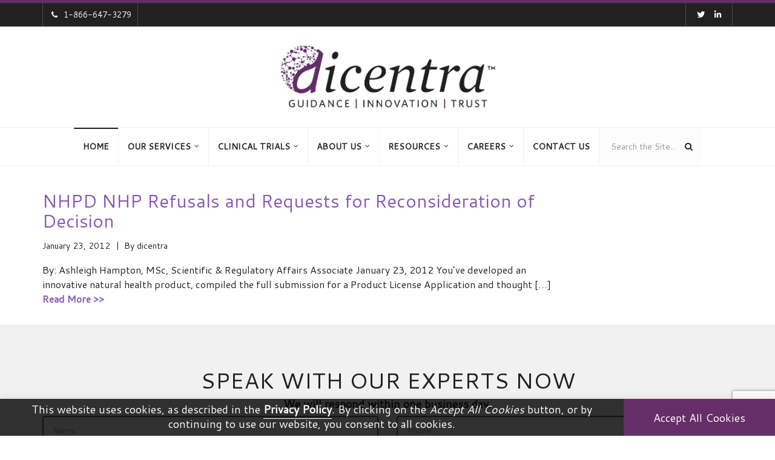

--- FILE ---
content_type: text/html; charset=UTF-8
request_url: https://dicentra.com/blog/tag/notice-of-refusal
body_size: 249678
content:
<!DOCTYPE html>
<html lang="en-US">
<head>
    <meta charset="UTF-8">
	<meta http-equiv="X-UA-Compatible" content="IE=edge" >
    <meta name="viewport" content="width=device-width, initial-scale=1" >
    <meta name="google-site-verification" content="S7EqtNXpze2naBP0AhZ3rDgVmzIgkDPFI75_4atPkdc" />

<!-- Anti-flicker snippet (recommended) -->
<style>.async-hide { opacity: 0 !important} </style>
<script>(function(a,s,y,n,c,h,i,d,e){s.className+=' '+y;h.start=1*new Date;
h.end=i=function(){s.className=s.className.replace(RegExp(' ?'+y),'')};
(a[n]=a[n]||[]).hide=h;setTimeout(function(){i();h.end=null},c);h.timeout=c;
})(window,document.documentElement,'async-hide','dataLayer',4000,
{'GTM-PCGBH6B':true});</script>

<!-- Google Tag Manager -->
<script>(function(w,d,s,l,i){w[l]=w[l]||[];w[l].push({'gtm.start':
new Date().getTime(),event:'gtm.js'});var f=d.getElementsByTagName(s)[0],
j=d.createElement(s),dl=l!='dataLayer'?'&l='+l:'';j.async=true;j.src=
'https://www.googletagmanager.com/gtm.js?id='+i+dl;f.parentNode.insertBefore(j,f);
})(window,document,'script','dataLayer','GTM-PCGBH6B');</script>
<!-- End Google Tag Manager -->

<!-- ZoomInfo WebSights code -->
<script>
(function () {
	var zi = document.createElement('script');
	zi.type = 'text/javascript';
	zi.async = true;
	zi.referrerPolicy = 'unsafe-url';
    zi.src = 'https://ws.zoominfo.com/pixel/0guXGH0bpL0Q3BcgHdjH';
	var s = document.getElementsByTagName('script')[0];
	s.parentNode.insertBefore(zi, s);
})();
</script>
<!-- End ZoomInfo WebSights code -->

		<link rel="shortcut icon" href="https://dicentra.com/wp-content/uploads/2018/04/favicon-dicentra.ico"/>    <meta name='robots' content='index, follow, max-image-preview:large, max-snippet:-1, max-video-preview:-1' />

	<!-- This site is optimized with the Yoast SEO plugin v19.13 - https://yoast.com/wordpress/plugins/seo/ -->
	<title>notice of refusal Archives &bull; dicentra</title>
	<link rel="canonical" href="https://dicentra.com/blog/tag/notice-of-refusal" />
	<meta property="og:locale" content="en_US" />
	<meta property="og:type" content="article" />
	<meta property="og:title" content="notice of refusal Archives &bull; dicentra" />
	<meta property="og:url" content="https://dicentra.com/blog/tag/notice-of-refusal" />
	<meta property="og:site_name" content="dicentra" />
	<meta property="og:image" content="https://dicentra.com/wp-content/uploads/2018/03/2018_dicentra_logo_new_colour-1.jpg" />
	<meta property="og:image:width" content="1200" />
	<meta property="og:image:height" content="695" />
	<meta property="og:image:type" content="image/jpeg" />
	<meta name="twitter:card" content="summary_large_image" />
	<meta name="twitter:site" content="@dicentradotcom" />
	<script type="application/ld+json" class="yoast-schema-graph">{"@context":"https://schema.org","@graph":[{"@type":"CollectionPage","@id":"https://dicentra.com/blog/tag/notice-of-refusal","url":"https://dicentra.com/blog/tag/notice-of-refusal","name":"notice of refusal Archives &bull; dicentra","isPartOf":{"@id":"https://dicentra.com/#website"},"breadcrumb":{"@id":"https://dicentra.com/blog/tag/notice-of-refusal#breadcrumb"},"inLanguage":"en-US"},{"@type":"BreadcrumbList","@id":"https://dicentra.com/blog/tag/notice-of-refusal#breadcrumb","itemListElement":[{"@type":"ListItem","position":1,"name":"Home","item":"https://dicentra.com/"},{"@type":"ListItem","position":2,"name":"notice of refusal"}]},{"@type":"WebSite","@id":"https://dicentra.com/#website","url":"https://dicentra.com/","name":"dicentra","description":"Safety Quality Compliance","publisher":{"@id":"https://dicentra.com/#organization"},"potentialAction":[{"@type":"SearchAction","target":{"@type":"EntryPoint","urlTemplate":"https://dicentra.com/?s={search_term_string}"},"query-input":"required name=search_term_string"}],"inLanguage":"en-US"},{"@type":"Organization","@id":"https://dicentra.com/#organization","name":"dicentra","url":"https://dicentra.com/","logo":{"@type":"ImageObject","inLanguage":"en-US","@id":"https://dicentra.com/#/schema/logo/image/","url":"https://dicentra.com/wp-content/uploads/2020/02/dicentra_d_1000x1000.jpg","contentUrl":"https://dicentra.com/wp-content/uploads/2020/02/dicentra_d_1000x1000.jpg","width":1000,"height":1000,"caption":"dicentra"},"image":{"@id":"https://dicentra.com/#/schema/logo/image/"},"sameAs":["https://www.linkedin.com/company/dicentra","https://www.facebook.com/dicentra1111","https://twitter.com/dicentradotcom"]}]}</script>
	<!-- / Yoast SEO plugin. -->


<link rel='dns-prefetch' href='//cdnjs.cloudflare.com' />
<link rel='dns-prefetch' href='//html5shim.googlecode.com' />
<link rel='dns-prefetch' href='//use.fontawesome.com' />
<link rel='dns-prefetch' href='//fonts.googleapis.com' />
<link rel='preconnect' href='https://fonts.gstatic.com' crossorigin />
<link rel="alternate" type="application/rss+xml" title="dicentra &raquo; Feed" href="https://dicentra.com/feed" />
<link rel="alternate" type="application/rss+xml" title="dicentra &raquo; Comments Feed" href="https://dicentra.com/comments/feed" />
<link rel="alternate" type="application/rss+xml" title="dicentra &raquo; notice of refusal Tag Feed" href="https://dicentra.com/blog/tag/notice-of-refusal/feed" />
<link rel='stylesheet' id='bootstrap_css-css' href='https://dicentra.com/wp-content/themes/b-i-g/framework/bootstrap/bootstrap.min.css?ver=6.1.9' type='text/css' media='all' />
<link rel='stylesheet' id='bxslider_css-css' href='https://dicentra.com/wp-content/themes/b-i-g/framework/css/jquery.bxslider.css?ver=6.1.9' type='text/css' media='all' />
<link rel='stylesheet' id='flex-slider-css' href='https://dicentra.com/wp-content/themes/b-i-g/framework/FlexSlider/flexslider.css?ver=6.1.9' type='text/css' media='all' />
<link rel='stylesheet' id='owl-css-css' href='https://dicentra.com/wp-content/themes/b-i-g/framework/owl-carousel/owl.carousel.css?ver=6.1.9' type='text/css' media='all' />
<link rel='stylesheet' id='owl-theme-css-css' href='https://dicentra.com/wp-content/themes/b-i-g/framework/owl-carousel/owl.theme.css?ver=6.1.9' type='text/css' media='all' />
<link rel='stylesheet' id='prettyPhoto_css-css' href='https://dicentra.com/wp-content/themes/b-i-g/framework/css/prettyPhoto.css?ver=6.1.9' type='text/css' media='all' />
<link rel='stylesheet' id='magnific-popup-css-css' href='https://dicentra.com/wp-content/themes/b-i-g/framework/css/magnific-popup.css?ver=6.1.9' type='text/css' media='all' />
<link rel='stylesheet' id='font-awesome-css' href='https://dicentra.com/wp-content/plugins/js_composer/assets/lib/bower/font-awesome/css/font-awesome.min.css?ver=6.0.5' type='text/css' media='all' />
<link rel='stylesheet' id='vc_additional_css-css' href='https://dicentra.com/wp-content/themes/b-i-g/framework/css/vc.css?ver=6.1.9' type='text/css' media='all' />
<link rel='stylesheet' id='wpb_additional_css-css' href='https://dicentra.com/wp-content/themes/b-i-g/framework/css/wpb.css?ver=6.1.9' type='text/css' media='all' />
<link rel='stylesheet' id='wi_main_css-css' href='https://dicentra.com/wp-content/themes/b-i-g/framework/css/main-style.css?ver=6.1.9' type='text/css' media='all' />
<link rel='stylesheet' id='wi_main_responsive_css-css' href='https://dicentra.com/wp-content/themes/b-i-g/framework/css/main-style-responsive.css?ver=6.1.9' type='text/css' media='all' />
<link rel='stylesheet' id='wi_options_css-css' href='https://dicentra.com/wp-content/themes/b-i-g/framework/css/options.css?ver=6.1.9' type='text/css' media='all' />
<link rel='stylesheet' id='stylesheet-css' href='https://dicentra.com/wp-content/themes/b-i-g-child/style.css?ver=1.0' type='text/css' media='all' />
<!--[if lt IE 9]>
<link rel='stylesheet' id='wi_iestyles_css-css' href='https://dicentra.com/wp-content/themes/b-i-g/framework/css/iestyles.css?ver=6.1.9' type='text/css' media='all' />
<![endif]-->
<link rel='stylesheet' id='wp-block-library-css' href='https://dicentra.com/wp-includes/css/dist/block-library/style.min.css?ver=6.1.9' type='text/css' media='all' />
<link rel='stylesheet' id='classic-theme-styles-css' href='https://dicentra.com/wp-includes/css/classic-themes.min.css?ver=1' type='text/css' media='all' />
<style id='global-styles-inline-css' type='text/css'>
body{--wp--preset--color--black: #000000;--wp--preset--color--cyan-bluish-gray: #abb8c3;--wp--preset--color--white: #ffffff;--wp--preset--color--pale-pink: #f78da7;--wp--preset--color--vivid-red: #cf2e2e;--wp--preset--color--luminous-vivid-orange: #ff6900;--wp--preset--color--luminous-vivid-amber: #fcb900;--wp--preset--color--light-green-cyan: #7bdcb5;--wp--preset--color--vivid-green-cyan: #00d084;--wp--preset--color--pale-cyan-blue: #8ed1fc;--wp--preset--color--vivid-cyan-blue: #0693e3;--wp--preset--color--vivid-purple: #9b51e0;--wp--preset--gradient--vivid-cyan-blue-to-vivid-purple: linear-gradient(135deg,rgba(6,147,227,1) 0%,rgb(155,81,224) 100%);--wp--preset--gradient--light-green-cyan-to-vivid-green-cyan: linear-gradient(135deg,rgb(122,220,180) 0%,rgb(0,208,130) 100%);--wp--preset--gradient--luminous-vivid-amber-to-luminous-vivid-orange: linear-gradient(135deg,rgba(252,185,0,1) 0%,rgba(255,105,0,1) 100%);--wp--preset--gradient--luminous-vivid-orange-to-vivid-red: linear-gradient(135deg,rgba(255,105,0,1) 0%,rgb(207,46,46) 100%);--wp--preset--gradient--very-light-gray-to-cyan-bluish-gray: linear-gradient(135deg,rgb(238,238,238) 0%,rgb(169,184,195) 100%);--wp--preset--gradient--cool-to-warm-spectrum: linear-gradient(135deg,rgb(74,234,220) 0%,rgb(151,120,209) 20%,rgb(207,42,186) 40%,rgb(238,44,130) 60%,rgb(251,105,98) 80%,rgb(254,248,76) 100%);--wp--preset--gradient--blush-light-purple: linear-gradient(135deg,rgb(255,206,236) 0%,rgb(152,150,240) 100%);--wp--preset--gradient--blush-bordeaux: linear-gradient(135deg,rgb(254,205,165) 0%,rgb(254,45,45) 50%,rgb(107,0,62) 100%);--wp--preset--gradient--luminous-dusk: linear-gradient(135deg,rgb(255,203,112) 0%,rgb(199,81,192) 50%,rgb(65,88,208) 100%);--wp--preset--gradient--pale-ocean: linear-gradient(135deg,rgb(255,245,203) 0%,rgb(182,227,212) 50%,rgb(51,167,181) 100%);--wp--preset--gradient--electric-grass: linear-gradient(135deg,rgb(202,248,128) 0%,rgb(113,206,126) 100%);--wp--preset--gradient--midnight: linear-gradient(135deg,rgb(2,3,129) 0%,rgb(40,116,252) 100%);--wp--preset--duotone--dark-grayscale: url('#wp-duotone-dark-grayscale');--wp--preset--duotone--grayscale: url('#wp-duotone-grayscale');--wp--preset--duotone--purple-yellow: url('#wp-duotone-purple-yellow');--wp--preset--duotone--blue-red: url('#wp-duotone-blue-red');--wp--preset--duotone--midnight: url('#wp-duotone-midnight');--wp--preset--duotone--magenta-yellow: url('#wp-duotone-magenta-yellow');--wp--preset--duotone--purple-green: url('#wp-duotone-purple-green');--wp--preset--duotone--blue-orange: url('#wp-duotone-blue-orange');--wp--preset--font-size--small: 13px;--wp--preset--font-size--medium: 20px;--wp--preset--font-size--large: 36px;--wp--preset--font-size--x-large: 42px;--wp--preset--spacing--20: 0.44rem;--wp--preset--spacing--30: 0.67rem;--wp--preset--spacing--40: 1rem;--wp--preset--spacing--50: 1.5rem;--wp--preset--spacing--60: 2.25rem;--wp--preset--spacing--70: 3.38rem;--wp--preset--spacing--80: 5.06rem;}:where(.is-layout-flex){gap: 0.5em;}body .is-layout-flow > .alignleft{float: left;margin-inline-start: 0;margin-inline-end: 2em;}body .is-layout-flow > .alignright{float: right;margin-inline-start: 2em;margin-inline-end: 0;}body .is-layout-flow > .aligncenter{margin-left: auto !important;margin-right: auto !important;}body .is-layout-constrained > .alignleft{float: left;margin-inline-start: 0;margin-inline-end: 2em;}body .is-layout-constrained > .alignright{float: right;margin-inline-start: 2em;margin-inline-end: 0;}body .is-layout-constrained > .aligncenter{margin-left: auto !important;margin-right: auto !important;}body .is-layout-constrained > :where(:not(.alignleft):not(.alignright):not(.alignfull)){max-width: var(--wp--style--global--content-size);margin-left: auto !important;margin-right: auto !important;}body .is-layout-constrained > .alignwide{max-width: var(--wp--style--global--wide-size);}body .is-layout-flex{display: flex;}body .is-layout-flex{flex-wrap: wrap;align-items: center;}body .is-layout-flex > *{margin: 0;}:where(.wp-block-columns.is-layout-flex){gap: 2em;}.has-black-color{color: var(--wp--preset--color--black) !important;}.has-cyan-bluish-gray-color{color: var(--wp--preset--color--cyan-bluish-gray) !important;}.has-white-color{color: var(--wp--preset--color--white) !important;}.has-pale-pink-color{color: var(--wp--preset--color--pale-pink) !important;}.has-vivid-red-color{color: var(--wp--preset--color--vivid-red) !important;}.has-luminous-vivid-orange-color{color: var(--wp--preset--color--luminous-vivid-orange) !important;}.has-luminous-vivid-amber-color{color: var(--wp--preset--color--luminous-vivid-amber) !important;}.has-light-green-cyan-color{color: var(--wp--preset--color--light-green-cyan) !important;}.has-vivid-green-cyan-color{color: var(--wp--preset--color--vivid-green-cyan) !important;}.has-pale-cyan-blue-color{color: var(--wp--preset--color--pale-cyan-blue) !important;}.has-vivid-cyan-blue-color{color: var(--wp--preset--color--vivid-cyan-blue) !important;}.has-vivid-purple-color{color: var(--wp--preset--color--vivid-purple) !important;}.has-black-background-color{background-color: var(--wp--preset--color--black) !important;}.has-cyan-bluish-gray-background-color{background-color: var(--wp--preset--color--cyan-bluish-gray) !important;}.has-white-background-color{background-color: var(--wp--preset--color--white) !important;}.has-pale-pink-background-color{background-color: var(--wp--preset--color--pale-pink) !important;}.has-vivid-red-background-color{background-color: var(--wp--preset--color--vivid-red) !important;}.has-luminous-vivid-orange-background-color{background-color: var(--wp--preset--color--luminous-vivid-orange) !important;}.has-luminous-vivid-amber-background-color{background-color: var(--wp--preset--color--luminous-vivid-amber) !important;}.has-light-green-cyan-background-color{background-color: var(--wp--preset--color--light-green-cyan) !important;}.has-vivid-green-cyan-background-color{background-color: var(--wp--preset--color--vivid-green-cyan) !important;}.has-pale-cyan-blue-background-color{background-color: var(--wp--preset--color--pale-cyan-blue) !important;}.has-vivid-cyan-blue-background-color{background-color: var(--wp--preset--color--vivid-cyan-blue) !important;}.has-vivid-purple-background-color{background-color: var(--wp--preset--color--vivid-purple) !important;}.has-black-border-color{border-color: var(--wp--preset--color--black) !important;}.has-cyan-bluish-gray-border-color{border-color: var(--wp--preset--color--cyan-bluish-gray) !important;}.has-white-border-color{border-color: var(--wp--preset--color--white) !important;}.has-pale-pink-border-color{border-color: var(--wp--preset--color--pale-pink) !important;}.has-vivid-red-border-color{border-color: var(--wp--preset--color--vivid-red) !important;}.has-luminous-vivid-orange-border-color{border-color: var(--wp--preset--color--luminous-vivid-orange) !important;}.has-luminous-vivid-amber-border-color{border-color: var(--wp--preset--color--luminous-vivid-amber) !important;}.has-light-green-cyan-border-color{border-color: var(--wp--preset--color--light-green-cyan) !important;}.has-vivid-green-cyan-border-color{border-color: var(--wp--preset--color--vivid-green-cyan) !important;}.has-pale-cyan-blue-border-color{border-color: var(--wp--preset--color--pale-cyan-blue) !important;}.has-vivid-cyan-blue-border-color{border-color: var(--wp--preset--color--vivid-cyan-blue) !important;}.has-vivid-purple-border-color{border-color: var(--wp--preset--color--vivid-purple) !important;}.has-vivid-cyan-blue-to-vivid-purple-gradient-background{background: var(--wp--preset--gradient--vivid-cyan-blue-to-vivid-purple) !important;}.has-light-green-cyan-to-vivid-green-cyan-gradient-background{background: var(--wp--preset--gradient--light-green-cyan-to-vivid-green-cyan) !important;}.has-luminous-vivid-amber-to-luminous-vivid-orange-gradient-background{background: var(--wp--preset--gradient--luminous-vivid-amber-to-luminous-vivid-orange) !important;}.has-luminous-vivid-orange-to-vivid-red-gradient-background{background: var(--wp--preset--gradient--luminous-vivid-orange-to-vivid-red) !important;}.has-very-light-gray-to-cyan-bluish-gray-gradient-background{background: var(--wp--preset--gradient--very-light-gray-to-cyan-bluish-gray) !important;}.has-cool-to-warm-spectrum-gradient-background{background: var(--wp--preset--gradient--cool-to-warm-spectrum) !important;}.has-blush-light-purple-gradient-background{background: var(--wp--preset--gradient--blush-light-purple) !important;}.has-blush-bordeaux-gradient-background{background: var(--wp--preset--gradient--blush-bordeaux) !important;}.has-luminous-dusk-gradient-background{background: var(--wp--preset--gradient--luminous-dusk) !important;}.has-pale-ocean-gradient-background{background: var(--wp--preset--gradient--pale-ocean) !important;}.has-electric-grass-gradient-background{background: var(--wp--preset--gradient--electric-grass) !important;}.has-midnight-gradient-background{background: var(--wp--preset--gradient--midnight) !important;}.has-small-font-size{font-size: var(--wp--preset--font-size--small) !important;}.has-medium-font-size{font-size: var(--wp--preset--font-size--medium) !important;}.has-large-font-size{font-size: var(--wp--preset--font-size--large) !important;}.has-x-large-font-size{font-size: var(--wp--preset--font-size--x-large) !important;}
.wp-block-navigation a:where(:not(.wp-element-button)){color: inherit;}
:where(.wp-block-columns.is-layout-flex){gap: 2em;}
.wp-block-pullquote{font-size: 1.5em;line-height: 1.6;}
</style>
<link rel='stylesheet' id='contact-form-7-bootstrap-style-css' href='https://dicentra.com/wp-content/plugins/bootstrap-for-contact-form-7/assets/dist/css/style.min.css?ver=6.1.9' type='text/css' media='all' />
<link rel='stylesheet' id='cookie-law-info-css' href='https://dicentra.com/wp-content/plugins/cookie-law-info/legacy/public/css/cookie-law-info-public.css?ver=3.0.7' type='text/css' media='all' />
<link rel='stylesheet' id='cookie-law-info-gdpr-css' href='https://dicentra.com/wp-content/plugins/cookie-law-info/legacy/public/css/cookie-law-info-gdpr.css?ver=3.0.7' type='text/css' media='all' />
<style id='extendify-gutenberg-patterns-and-templates-utilities-inline-css' type='text/css'>
.ext-absolute {
  position: absolute !important;
}

.ext-relative {
  position: relative !important;
}

.ext-top-base {
  top: var(--wp--style--block-gap, 1.75rem) !important;
}

.ext-top-lg {
  top: var(--extendify--spacing--large, 3rem) !important;
}

.ext--top-base {
  top: calc(var(--wp--style--block-gap, 1.75rem) * -1) !important;
}

.ext--top-lg {
  top: calc(var(--extendify--spacing--large, 3rem) * -1) !important;
}

.ext-right-base {
  right: var(--wp--style--block-gap, 1.75rem) !important;
}

.ext-right-lg {
  right: var(--extendify--spacing--large, 3rem) !important;
}

.ext--right-base {
  right: calc(var(--wp--style--block-gap, 1.75rem) * -1) !important;
}

.ext--right-lg {
  right: calc(var(--extendify--spacing--large, 3rem) * -1) !important;
}

.ext-bottom-base {
  bottom: var(--wp--style--block-gap, 1.75rem) !important;
}

.ext-bottom-lg {
  bottom: var(--extendify--spacing--large, 3rem) !important;
}

.ext--bottom-base {
  bottom: calc(var(--wp--style--block-gap, 1.75rem) * -1) !important;
}

.ext--bottom-lg {
  bottom: calc(var(--extendify--spacing--large, 3rem) * -1) !important;
}

.ext-left-base {
  left: var(--wp--style--block-gap, 1.75rem) !important;
}

.ext-left-lg {
  left: var(--extendify--spacing--large, 3rem) !important;
}

.ext--left-base {
  left: calc(var(--wp--style--block-gap, 1.75rem) * -1) !important;
}

.ext--left-lg {
  left: calc(var(--extendify--spacing--large, 3rem) * -1) !important;
}

.ext-order-1 {
  order: 1 !important;
}

.ext-order-2 {
  order: 2 !important;
}

.ext-col-auto {
  grid-column: auto !important;
}

.ext-col-span-1 {
  grid-column: span 1 / span 1 !important;
}

.ext-col-span-2 {
  grid-column: span 2 / span 2 !important;
}

.ext-col-span-3 {
  grid-column: span 3 / span 3 !important;
}

.ext-col-span-4 {
  grid-column: span 4 / span 4 !important;
}

.ext-col-span-5 {
  grid-column: span 5 / span 5 !important;
}

.ext-col-span-6 {
  grid-column: span 6 / span 6 !important;
}

.ext-col-span-7 {
  grid-column: span 7 / span 7 !important;
}

.ext-col-span-8 {
  grid-column: span 8 / span 8 !important;
}

.ext-col-span-9 {
  grid-column: span 9 / span 9 !important;
}

.ext-col-span-10 {
  grid-column: span 10 / span 10 !important;
}

.ext-col-span-11 {
  grid-column: span 11 / span 11 !important;
}

.ext-col-span-12 {
  grid-column: span 12 / span 12 !important;
}

.ext-col-span-full {
  grid-column: 1 / -1 !important;
}

.ext-col-start-1 {
  grid-column-start: 1 !important;
}

.ext-col-start-2 {
  grid-column-start: 2 !important;
}

.ext-col-start-3 {
  grid-column-start: 3 !important;
}

.ext-col-start-4 {
  grid-column-start: 4 !important;
}

.ext-col-start-5 {
  grid-column-start: 5 !important;
}

.ext-col-start-6 {
  grid-column-start: 6 !important;
}

.ext-col-start-7 {
  grid-column-start: 7 !important;
}

.ext-col-start-8 {
  grid-column-start: 8 !important;
}

.ext-col-start-9 {
  grid-column-start: 9 !important;
}

.ext-col-start-10 {
  grid-column-start: 10 !important;
}

.ext-col-start-11 {
  grid-column-start: 11 !important;
}

.ext-col-start-12 {
  grid-column-start: 12 !important;
}

.ext-col-start-13 {
  grid-column-start: 13 !important;
}

.ext-col-start-auto {
  grid-column-start: auto !important;
}

.ext-col-end-1 {
  grid-column-end: 1 !important;
}

.ext-col-end-2 {
  grid-column-end: 2 !important;
}

.ext-col-end-3 {
  grid-column-end: 3 !important;
}

.ext-col-end-4 {
  grid-column-end: 4 !important;
}

.ext-col-end-5 {
  grid-column-end: 5 !important;
}

.ext-col-end-6 {
  grid-column-end: 6 !important;
}

.ext-col-end-7 {
  grid-column-end: 7 !important;
}

.ext-col-end-8 {
  grid-column-end: 8 !important;
}

.ext-col-end-9 {
  grid-column-end: 9 !important;
}

.ext-col-end-10 {
  grid-column-end: 10 !important;
}

.ext-col-end-11 {
  grid-column-end: 11 !important;
}

.ext-col-end-12 {
  grid-column-end: 12 !important;
}

.ext-col-end-13 {
  grid-column-end: 13 !important;
}

.ext-col-end-auto {
  grid-column-end: auto !important;
}

.ext-row-auto {
  grid-row: auto !important;
}

.ext-row-span-1 {
  grid-row: span 1 / span 1 !important;
}

.ext-row-span-2 {
  grid-row: span 2 / span 2 !important;
}

.ext-row-span-3 {
  grid-row: span 3 / span 3 !important;
}

.ext-row-span-4 {
  grid-row: span 4 / span 4 !important;
}

.ext-row-span-5 {
  grid-row: span 5 / span 5 !important;
}

.ext-row-span-6 {
  grid-row: span 6 / span 6 !important;
}

.ext-row-span-full {
  grid-row: 1 / -1 !important;
}

.ext-row-start-1 {
  grid-row-start: 1 !important;
}

.ext-row-start-2 {
  grid-row-start: 2 !important;
}

.ext-row-start-3 {
  grid-row-start: 3 !important;
}

.ext-row-start-4 {
  grid-row-start: 4 !important;
}

.ext-row-start-5 {
  grid-row-start: 5 !important;
}

.ext-row-start-6 {
  grid-row-start: 6 !important;
}

.ext-row-start-7 {
  grid-row-start: 7 !important;
}

.ext-row-start-auto {
  grid-row-start: auto !important;
}

.ext-row-end-1 {
  grid-row-end: 1 !important;
}

.ext-row-end-2 {
  grid-row-end: 2 !important;
}

.ext-row-end-3 {
  grid-row-end: 3 !important;
}

.ext-row-end-4 {
  grid-row-end: 4 !important;
}

.ext-row-end-5 {
  grid-row-end: 5 !important;
}

.ext-row-end-6 {
  grid-row-end: 6 !important;
}

.ext-row-end-7 {
  grid-row-end: 7 !important;
}

.ext-row-end-auto {
  grid-row-end: auto !important;
}

.ext-m-0:not([style*="margin"]) {
  margin: 0 !important;
}

.ext-m-auto:not([style*="margin"]) {
  margin: auto !important;
}

.ext-m-base:not([style*="margin"]) {
  margin: var(--wp--style--block-gap, 1.75rem) !important;
}

.ext-m-lg:not([style*="margin"]) {
  margin: var(--extendify--spacing--large, 3rem) !important;
}

.ext--m-base:not([style*="margin"]) {
  margin: calc(var(--wp--style--block-gap, 1.75rem) * -1) !important;
}

.ext--m-lg:not([style*="margin"]) {
  margin: calc(var(--extendify--spacing--large, 3rem) * -1) !important;
}

.ext-mx-0:not([style*="margin"]) {
  margin-left: 0 !important;
  margin-right: 0 !important;
}

.ext-mx-auto:not([style*="margin"]) {
  margin-left: auto !important;
  margin-right: auto !important;
}

.ext-mx-base:not([style*="margin"]) {
  margin-left: var(--wp--style--block-gap, 1.75rem) !important;
  margin-right: var(--wp--style--block-gap, 1.75rem) !important;
}

.ext-mx-lg:not([style*="margin"]) {
  margin-left: var(--extendify--spacing--large, 3rem) !important;
  margin-right: var(--extendify--spacing--large, 3rem) !important;
}

.ext--mx-base:not([style*="margin"]) {
  margin-left: calc(var(--wp--style--block-gap, 1.75rem) * -1) !important;
  margin-right: calc(var(--wp--style--block-gap, 1.75rem) * -1) !important;
}

.ext--mx-lg:not([style*="margin"]) {
  margin-left: calc(var(--extendify--spacing--large, 3rem) * -1) !important;
  margin-right: calc(var(--extendify--spacing--large, 3rem) * -1) !important;
}

.ext-my-0:not([style*="margin"]) {
  margin-top: 0 !important;
  margin-bottom: 0 !important;
}

.ext-my-auto:not([style*="margin"]) {
  margin-top: auto !important;
  margin-bottom: auto !important;
}

.ext-my-base:not([style*="margin"]) {
  margin-top: var(--wp--style--block-gap, 1.75rem) !important;
  margin-bottom: var(--wp--style--block-gap, 1.75rem) !important;
}

.ext-my-lg:not([style*="margin"]) {
  margin-top: var(--extendify--spacing--large, 3rem) !important;
  margin-bottom: var(--extendify--spacing--large, 3rem) !important;
}

.ext--my-base:not([style*="margin"]) {
  margin-top: calc(var(--wp--style--block-gap, 1.75rem) * -1) !important;
  margin-bottom: calc(var(--wp--style--block-gap, 1.75rem) * -1) !important;
}

.ext--my-lg:not([style*="margin"]) {
  margin-top: calc(var(--extendify--spacing--large, 3rem) * -1) !important;
  margin-bottom: calc(var(--extendify--spacing--large, 3rem) * -1) !important;
}

.ext-mt-0:not([style*="margin"]) {
  margin-top: 0 !important;
}

.ext-mt-auto:not([style*="margin"]) {
  margin-top: auto !important;
}

.ext-mt-base:not([style*="margin"]) {
  margin-top: var(--wp--style--block-gap, 1.75rem) !important;
}

.ext-mt-lg:not([style*="margin"]) {
  margin-top: var(--extendify--spacing--large, 3rem) !important;
}

.ext--mt-base:not([style*="margin"]) {
  margin-top: calc(var(--wp--style--block-gap, 1.75rem) * -1) !important;
}

.ext--mt-lg:not([style*="margin"]) {
  margin-top: calc(var(--extendify--spacing--large, 3rem) * -1) !important;
}

.ext-mr-0:not([style*="margin"]) {
  margin-right: 0 !important;
}

.ext-mr-auto:not([style*="margin"]) {
  margin-right: auto !important;
}

.ext-mr-base:not([style*="margin"]) {
  margin-right: var(--wp--style--block-gap, 1.75rem) !important;
}

.ext-mr-lg:not([style*="margin"]) {
  margin-right: var(--extendify--spacing--large, 3rem) !important;
}

.ext--mr-base:not([style*="margin"]) {
  margin-right: calc(var(--wp--style--block-gap, 1.75rem) * -1) !important;
}

.ext--mr-lg:not([style*="margin"]) {
  margin-right: calc(var(--extendify--spacing--large, 3rem) * -1) !important;
}

.ext-mb-0:not([style*="margin"]) {
  margin-bottom: 0 !important;
}

.ext-mb-auto:not([style*="margin"]) {
  margin-bottom: auto !important;
}

.ext-mb-base:not([style*="margin"]) {
  margin-bottom: var(--wp--style--block-gap, 1.75rem) !important;
}

.ext-mb-lg:not([style*="margin"]) {
  margin-bottom: var(--extendify--spacing--large, 3rem) !important;
}

.ext--mb-base:not([style*="margin"]) {
  margin-bottom: calc(var(--wp--style--block-gap, 1.75rem) * -1) !important;
}

.ext--mb-lg:not([style*="margin"]) {
  margin-bottom: calc(var(--extendify--spacing--large, 3rem) * -1) !important;
}

.ext-ml-0:not([style*="margin"]) {
  margin-left: 0 !important;
}

.ext-ml-auto:not([style*="margin"]) {
  margin-left: auto !important;
}

.ext-ml-base:not([style*="margin"]) {
  margin-left: var(--wp--style--block-gap, 1.75rem) !important;
}

.ext-ml-lg:not([style*="margin"]) {
  margin-left: var(--extendify--spacing--large, 3rem) !important;
}

.ext--ml-base:not([style*="margin"]) {
  margin-left: calc(var(--wp--style--block-gap, 1.75rem) * -1) !important;
}

.ext--ml-lg:not([style*="margin"]) {
  margin-left: calc(var(--extendify--spacing--large, 3rem) * -1) !important;
}

.ext-block {
  display: block !important;
}

.ext-inline-block {
  display: inline-block !important;
}

.ext-inline {
  display: inline !important;
}

.ext-flex {
  display: flex !important;
}

.ext-inline-flex {
  display: inline-flex !important;
}

.ext-grid {
  display: grid !important;
}

.ext-inline-grid {
  display: inline-grid !important;
}

.ext-hidden {
  display: none !important;
}

.ext-w-auto {
  width: auto !important;
}

.ext-w-full {
  width: 100% !important;
}

.ext-max-w-full {
  max-width: 100% !important;
}

.ext-flex-1 {
  flex: 1 1 0% !important;
}

.ext-flex-auto {
  flex: 1 1 auto !important;
}

.ext-flex-initial {
  flex: 0 1 auto !important;
}

.ext-flex-none {
  flex: none !important;
}

.ext-flex-shrink-0 {
  flex-shrink: 0 !important;
}

.ext-flex-shrink {
  flex-shrink: 1 !important;
}

.ext-flex-grow-0 {
  flex-grow: 0 !important;
}

.ext-flex-grow {
  flex-grow: 1 !important;
}

.ext-list-none {
  list-style-type: none !important;
}

.ext-grid-cols-1 {
  grid-template-columns: repeat(1, minmax(0, 1fr)) !important;
}

.ext-grid-cols-2 {
  grid-template-columns: repeat(2, minmax(0, 1fr)) !important;
}

.ext-grid-cols-3 {
  grid-template-columns: repeat(3, minmax(0, 1fr)) !important;
}

.ext-grid-cols-4 {
  grid-template-columns: repeat(4, minmax(0, 1fr)) !important;
}

.ext-grid-cols-5 {
  grid-template-columns: repeat(5, minmax(0, 1fr)) !important;
}

.ext-grid-cols-6 {
  grid-template-columns: repeat(6, minmax(0, 1fr)) !important;
}

.ext-grid-cols-7 {
  grid-template-columns: repeat(7, minmax(0, 1fr)) !important;
}

.ext-grid-cols-8 {
  grid-template-columns: repeat(8, minmax(0, 1fr)) !important;
}

.ext-grid-cols-9 {
  grid-template-columns: repeat(9, minmax(0, 1fr)) !important;
}

.ext-grid-cols-10 {
  grid-template-columns: repeat(10, minmax(0, 1fr)) !important;
}

.ext-grid-cols-11 {
  grid-template-columns: repeat(11, minmax(0, 1fr)) !important;
}

.ext-grid-cols-12 {
  grid-template-columns: repeat(12, minmax(0, 1fr)) !important;
}

.ext-grid-cols-none {
  grid-template-columns: none !important;
}

.ext-grid-rows-1 {
  grid-template-rows: repeat(1, minmax(0, 1fr)) !important;
}

.ext-grid-rows-2 {
  grid-template-rows: repeat(2, minmax(0, 1fr)) !important;
}

.ext-grid-rows-3 {
  grid-template-rows: repeat(3, minmax(0, 1fr)) !important;
}

.ext-grid-rows-4 {
  grid-template-rows: repeat(4, minmax(0, 1fr)) !important;
}

.ext-grid-rows-5 {
  grid-template-rows: repeat(5, minmax(0, 1fr)) !important;
}

.ext-grid-rows-6 {
  grid-template-rows: repeat(6, minmax(0, 1fr)) !important;
}

.ext-grid-rows-none {
  grid-template-rows: none !important;
}

.ext-flex-row {
  flex-direction: row !important;
}

.ext-flex-row-reverse {
  flex-direction: row-reverse !important;
}

.ext-flex-col {
  flex-direction: column !important;
}

.ext-flex-col-reverse {
  flex-direction: column-reverse !important;
}

.ext-flex-wrap {
  flex-wrap: wrap !important;
}

.ext-flex-wrap-reverse {
  flex-wrap: wrap-reverse !important;
}

.ext-flex-nowrap {
  flex-wrap: nowrap !important;
}

.ext-items-start {
  align-items: flex-start !important;
}

.ext-items-end {
  align-items: flex-end !important;
}

.ext-items-center {
  align-items: center !important;
}

.ext-items-baseline {
  align-items: baseline !important;
}

.ext-items-stretch {
  align-items: stretch !important;
}

.ext-justify-start {
  justify-content: flex-start !important;
}

.ext-justify-end {
  justify-content: flex-end !important;
}

.ext-justify-center {
  justify-content: center !important;
}

.ext-justify-between {
  justify-content: space-between !important;
}

.ext-justify-around {
  justify-content: space-around !important;
}

.ext-justify-evenly {
  justify-content: space-evenly !important;
}

.ext-justify-items-start {
  justify-items: start !important;
}

.ext-justify-items-end {
  justify-items: end !important;
}

.ext-justify-items-center {
  justify-items: center !important;
}

.ext-justify-items-stretch {
  justify-items: stretch !important;
}

.ext-gap-0 {
  gap: 0 !important;
}

.ext-gap-base {
  gap: var(--wp--style--block-gap, 1.75rem) !important;
}

.ext-gap-lg {
  gap: var(--extendify--spacing--large, 3rem) !important;
}

.ext-gap-x-0 {
  -moz-column-gap: 0 !important;
       column-gap: 0 !important;
}

.ext-gap-x-base {
  -moz-column-gap: var(--wp--style--block-gap, 1.75rem) !important;
       column-gap: var(--wp--style--block-gap, 1.75rem) !important;
}

.ext-gap-x-lg {
  -moz-column-gap: var(--extendify--spacing--large, 3rem) !important;
       column-gap: var(--extendify--spacing--large, 3rem) !important;
}

.ext-gap-y-0 {
  row-gap: 0 !important;
}

.ext-gap-y-base {
  row-gap: var(--wp--style--block-gap, 1.75rem) !important;
}

.ext-gap-y-lg {
  row-gap: var(--extendify--spacing--large, 3rem) !important;
}

.ext-justify-self-auto {
  justify-self: auto !important;
}

.ext-justify-self-start {
  justify-self: start !important;
}

.ext-justify-self-end {
  justify-self: end !important;
}

.ext-justify-self-center {
  justify-self: center !important;
}

.ext-justify-self-stretch {
  justify-self: stretch !important;
}

.ext-rounded-none {
  border-radius: 0px !important;
}

.ext-rounded-full {
  border-radius: 9999px !important;
}

.ext-rounded-t-none {
  border-top-left-radius: 0px !important;
  border-top-right-radius: 0px !important;
}

.ext-rounded-t-full {
  border-top-left-radius: 9999px !important;
  border-top-right-radius: 9999px !important;
}

.ext-rounded-r-none {
  border-top-right-radius: 0px !important;
  border-bottom-right-radius: 0px !important;
}

.ext-rounded-r-full {
  border-top-right-radius: 9999px !important;
  border-bottom-right-radius: 9999px !important;
}

.ext-rounded-b-none {
  border-bottom-right-radius: 0px !important;
  border-bottom-left-radius: 0px !important;
}

.ext-rounded-b-full {
  border-bottom-right-radius: 9999px !important;
  border-bottom-left-radius: 9999px !important;
}

.ext-rounded-l-none {
  border-top-left-radius: 0px !important;
  border-bottom-left-radius: 0px !important;
}

.ext-rounded-l-full {
  border-top-left-radius: 9999px !important;
  border-bottom-left-radius: 9999px !important;
}

.ext-rounded-tl-none {
  border-top-left-radius: 0px !important;
}

.ext-rounded-tl-full {
  border-top-left-radius: 9999px !important;
}

.ext-rounded-tr-none {
  border-top-right-radius: 0px !important;
}

.ext-rounded-tr-full {
  border-top-right-radius: 9999px !important;
}

.ext-rounded-br-none {
  border-bottom-right-radius: 0px !important;
}

.ext-rounded-br-full {
  border-bottom-right-radius: 9999px !important;
}

.ext-rounded-bl-none {
  border-bottom-left-radius: 0px !important;
}

.ext-rounded-bl-full {
  border-bottom-left-radius: 9999px !important;
}

.ext-border-0 {
  border-width: 0px !important;
}

.ext-border-t-0 {
  border-top-width: 0px !important;
}

.ext-border-r-0 {
  border-right-width: 0px !important;
}

.ext-border-b-0 {
  border-bottom-width: 0px !important;
}

.ext-border-l-0 {
  border-left-width: 0px !important;
}

.ext-p-0:not([style*="padding"]) {
  padding: 0 !important;
}

.ext-p-base:not([style*="padding"]) {
  padding: var(--wp--style--block-gap, 1.75rem) !important;
}

.ext-p-lg:not([style*="padding"]) {
  padding: var(--extendify--spacing--large, 3rem) !important;
}

.ext-px-0:not([style*="padding"]) {
  padding-left: 0 !important;
  padding-right: 0 !important;
}

.ext-px-base:not([style*="padding"]) {
  padding-left: var(--wp--style--block-gap, 1.75rem) !important;
  padding-right: var(--wp--style--block-gap, 1.75rem) !important;
}

.ext-px-lg:not([style*="padding"]) {
  padding-left: var(--extendify--spacing--large, 3rem) !important;
  padding-right: var(--extendify--spacing--large, 3rem) !important;
}

.ext-py-0:not([style*="padding"]) {
  padding-top: 0 !important;
  padding-bottom: 0 !important;
}

.ext-py-base:not([style*="padding"]) {
  padding-top: var(--wp--style--block-gap, 1.75rem) !important;
  padding-bottom: var(--wp--style--block-gap, 1.75rem) !important;
}

.ext-py-lg:not([style*="padding"]) {
  padding-top: var(--extendify--spacing--large, 3rem) !important;
  padding-bottom: var(--extendify--spacing--large, 3rem) !important;
}

.ext-pt-0:not([style*="padding"]) {
  padding-top: 0 !important;
}

.ext-pt-base:not([style*="padding"]) {
  padding-top: var(--wp--style--block-gap, 1.75rem) !important;
}

.ext-pt-lg:not([style*="padding"]) {
  padding-top: var(--extendify--spacing--large, 3rem) !important;
}

.ext-pr-0:not([style*="padding"]) {
  padding-right: 0 !important;
}

.ext-pr-base:not([style*="padding"]) {
  padding-right: var(--wp--style--block-gap, 1.75rem) !important;
}

.ext-pr-lg:not([style*="padding"]) {
  padding-right: var(--extendify--spacing--large, 3rem) !important;
}

.ext-pb-0:not([style*="padding"]) {
  padding-bottom: 0 !important;
}

.ext-pb-base:not([style*="padding"]) {
  padding-bottom: var(--wp--style--block-gap, 1.75rem) !important;
}

.ext-pb-lg:not([style*="padding"]) {
  padding-bottom: var(--extendify--spacing--large, 3rem) !important;
}

.ext-pl-0:not([style*="padding"]) {
  padding-left: 0 !important;
}

.ext-pl-base:not([style*="padding"]) {
  padding-left: var(--wp--style--block-gap, 1.75rem) !important;
}

.ext-pl-lg:not([style*="padding"]) {
  padding-left: var(--extendify--spacing--large, 3rem) !important;
}

.ext-text-left {
  text-align: left !important;
}

.ext-text-center {
  text-align: center !important;
}

.ext-text-right {
  text-align: right !important;
}

.ext-leading-none {
  line-height: 1 !important;
}

.ext-leading-tight {
  line-height: 1.25 !important;
}

.ext-leading-snug {
  line-height: 1.375 !important;
}

.ext-leading-normal {
  line-height: 1.5 !important;
}

.ext-leading-relaxed {
  line-height: 1.625 !important;
}

.ext-leading-loose {
  line-height: 2 !important;
}

.ext-aspect-square img {
  aspect-ratio: 1 / 1 !important;
  -o-object-fit: cover !important;
     object-fit: cover !important;
}

.ext-aspect-landscape img {
  aspect-ratio: 4 / 3 !important;
  -o-object-fit: cover !important;
     object-fit: cover !important;
}

.ext-aspect-landscape-wide img {
  aspect-ratio: 16 / 9 !important;
  -o-object-fit: cover !important;
     object-fit: cover !important;
}

.ext-aspect-portrait img {
  aspect-ratio: 3 / 4 !important;
  -o-object-fit: cover !important;
     object-fit: cover !important;
}

.ext-aspect-square .components-resizable-box__container,
.ext-aspect-landscape .components-resizable-box__container,
.ext-aspect-landscape-wide .components-resizable-box__container,
.ext-aspect-portrait .components-resizable-box__container {
  height: auto !important;
}

.clip-path--rhombus img {
  -webkit-clip-path: polygon(15% 6%, 80% 29%, 84% 93%, 23% 69%) !important;
          clip-path: polygon(15% 6%, 80% 29%, 84% 93%, 23% 69%) !important;
}

.clip-path--diamond img {
  -webkit-clip-path: polygon(5% 29%, 60% 2%, 91% 64%, 36% 89%) !important;
          clip-path: polygon(5% 29%, 60% 2%, 91% 64%, 36% 89%) !important;
}

.clip-path--rhombus-alt img {
  -webkit-clip-path: polygon(14% 9%, 85% 24%, 91% 89%, 19% 76%) !important;
          clip-path: polygon(14% 9%, 85% 24%, 91% 89%, 19% 76%) !important;
}

/*
The .ext utility is a top-level class that we use to target contents within our patterns.
We use it here to ensure columns blocks display well across themes.
*/

.wp-block-columns[class*="fullwidth-cols"] {
  /* no suggestion */
  margin-bottom: unset !important;
}

.wp-block-column.editor\:pointer-events-none {
  /* no suggestion */
  margin-top: 0 !important;
  margin-bottom: 0 !important;
}

.is-root-container.block-editor-block-list__layout
    > [data-align="full"]:not(:first-of-type)
    > .wp-block-column.editor\:pointer-events-none,
.is-root-container.block-editor-block-list__layout
    > [data-align="wide"]
    > .wp-block-column.editor\:pointer-events-none {
  /* no suggestion */
  margin-top: calc(-1 * var(--wp--style--block-gap, 28px)) !important;
}

.is-root-container.block-editor-block-list__layout
    > [data-align="full"]:not(:first-of-type)
    > .ext-my-0,
.is-root-container.block-editor-block-list__layout
    > [data-align="wide"]
    > .ext-my-0:not([style*="margin"]) {
  /* no suggestion */
  margin-top: calc(-1 * var(--wp--style--block-gap, 28px)) !important;
}

/* Some popular themes use padding instead of core margin for columns; remove it */

.ext .wp-block-columns .wp-block-column[style*="padding"] {
  /* no suggestion */
  padding-left: 0 !important;
  padding-right: 0 !important;
}

/* Some popular themes add double spacing between columns; remove it */

.ext
    .wp-block-columns
    + .wp-block-columns:not([class*="mt-"]):not([class*="my-"]):not([style*="margin"]) {
  /* no suggestion */
  margin-top: 0 !important;
}

[class*="fullwidth-cols"] .wp-block-column:first-child,
[class*="fullwidth-cols"] .wp-block-group:first-child {
  /* no suggestion */
}

[class*="fullwidth-cols"] .wp-block-column:first-child, [class*="fullwidth-cols"] .wp-block-group:first-child {
  margin-top: 0 !important;
}

[class*="fullwidth-cols"] .wp-block-column:last-child,
[class*="fullwidth-cols"] .wp-block-group:last-child {
  /* no suggestion */
}

[class*="fullwidth-cols"] .wp-block-column:last-child, [class*="fullwidth-cols"] .wp-block-group:last-child {
  margin-bottom: 0 !important;
}

[class*="fullwidth-cols"] .wp-block-column:first-child > * {
  /* no suggestion */
  margin-top: 0 !important;
}

[class*="fullwidth-cols"] .wp-block-column > *:first-child {
  /* no suggestion */
  margin-top: 0 !important;
}

[class*="fullwidth-cols"] .wp-block-column > *:last-child {
  /* no suggestion */
  margin-bottom: 0 !important;
}

.ext .is-not-stacked-on-mobile .wp-block-column {
  /* no suggestion */
  margin-bottom: 0 !important;
}

/* Add base margin bottom to all columns */

.wp-block-columns[class*="fullwidth-cols"]:not(.is-not-stacked-on-mobile)
    > .wp-block-column:not(:last-child) {
  /* no suggestion */
  margin-bottom: var(--wp--style--block-gap, 1.75rem) !important;
}

@media (min-width: 782px) {
  .wp-block-columns[class*="fullwidth-cols"]:not(.is-not-stacked-on-mobile)
        > .wp-block-column:not(:last-child) {
    /* no suggestion */
    margin-bottom: 0 !important;
  }
}

/* Remove margin bottom from "not-stacked" columns */

.wp-block-columns[class*="fullwidth-cols"].is-not-stacked-on-mobile
    > .wp-block-column {
  /* no suggestion */
  margin-bottom: 0 !important;
}

@media (min-width: 600px) and (max-width: 781px) {
  .wp-block-columns[class*="fullwidth-cols"]:not(.is-not-stacked-on-mobile)
        > .wp-block-column:nth-child(even) {
    /* no suggestion */
    margin-left: var(--wp--style--block-gap, 2em) !important;
  }
}

/*
    The `tablet:fullwidth-cols` and `desktop:fullwidth-cols` utilities are used
    to counter the core/columns responsive for at our breakpoints.
*/

@media (max-width: 781px) {
  .tablet\:fullwidth-cols.wp-block-columns:not(.is-not-stacked-on-mobile) {
    flex-wrap: wrap !important;
  }

  .tablet\:fullwidth-cols.wp-block-columns:not(.is-not-stacked-on-mobile)
        > .wp-block-column {
    margin-left: 0 !important;
  }

  .tablet\:fullwidth-cols.wp-block-columns:not(.is-not-stacked-on-mobile)
        > .wp-block-column:not([style*="margin"]) {
    /* no suggestion */
    margin-left: 0 !important;
  }

  .tablet\:fullwidth-cols.wp-block-columns:not(.is-not-stacked-on-mobile)
        > .wp-block-column {
    flex-basis: 100% !important; /* Required to negate core/columns flex-basis */
  }
}

@media (max-width: 1079px) {
  .desktop\:fullwidth-cols.wp-block-columns:not(.is-not-stacked-on-mobile) {
    flex-wrap: wrap !important;
  }

  .desktop\:fullwidth-cols.wp-block-columns:not(.is-not-stacked-on-mobile)
        > .wp-block-column {
    margin-left: 0 !important;
  }

  .desktop\:fullwidth-cols.wp-block-columns:not(.is-not-stacked-on-mobile)
        > .wp-block-column:not([style*="margin"]) {
    /* no suggestion */
    margin-left: 0 !important;
  }

  .desktop\:fullwidth-cols.wp-block-columns:not(.is-not-stacked-on-mobile)
        > .wp-block-column {
    flex-basis: 100% !important; /* Required to negate core/columns flex-basis */
  }

  .desktop\:fullwidth-cols.wp-block-columns:not(.is-not-stacked-on-mobile)
        > .wp-block-column:not(:last-child) {
    margin-bottom: var(--wp--style--block-gap, 1.75rem) !important;
  }
}

.direction-rtl {
  direction: rtl !important;
}

.direction-ltr {
  direction: ltr !important;
}

/* Use "is-style-" prefix to support adding this style to the core/list block */

.is-style-inline-list {
  padding-left: 0 !important;
}

.is-style-inline-list li {
  /* no suggestion */
  list-style-type: none !important;
}

@media (min-width: 782px) {
  .is-style-inline-list li {
    margin-right: var(--wp--style--block-gap, 1.75rem) !important;
    display: inline !important;
  }
}

.is-style-inline-list li:first-child {
  /* no suggestion */
}

@media (min-width: 782px) {
  .is-style-inline-list li:first-child {
    margin-left: 0 !important;
  }
}

.is-style-inline-list li:last-child {
  /* no suggestion */
}

@media (min-width: 782px) {
  .is-style-inline-list li:last-child {
    margin-right: 0 !important;
  }
}

.bring-to-front {
  position: relative !important;
  z-index: 10 !important;
}

.text-stroke {
  -webkit-text-stroke-width: var(
        --wp--custom--typography--text-stroke-width,
        2px
    ) !important;
  -webkit-text-stroke-color: var(--wp--preset--color--background) !important;
}

.text-stroke--primary {
  -webkit-text-stroke-width: var(
        --wp--custom--typography--text-stroke-width,
        2px
    ) !important;
  -webkit-text-stroke-color: var(--wp--preset--color--primary) !important;
}

.text-stroke--secondary {
  -webkit-text-stroke-width: var(
        --wp--custom--typography--text-stroke-width,
        2px
    ) !important;
  -webkit-text-stroke-color: var(--wp--preset--color--secondary) !important;
}

.editor\:no-caption .block-editor-rich-text__editable {
  display: none !important;
}

.editor\:no-inserter > .block-list-appender,
.editor\:no-inserter .wp-block-group__inner-container > .block-list-appender {
  display: none !important;
}

.editor\:no-inserter .wp-block-cover__inner-container > .block-list-appender {
  display: none !important;
}

.editor\:no-inserter .wp-block-column:not(.is-selected) > .block-list-appender {
  display: none !important;
}

.editor\:no-resize .components-resizable-box__handle::after,
.editor\:no-resize .components-resizable-box__side-handle::before,
.editor\:no-resize .components-resizable-box__handle {
  display: none !important;
  pointer-events: none !important;
}

.editor\:no-resize .components-resizable-box__container {
  display: block !important;
}

.editor\:pointer-events-none {
  pointer-events: none !important;
}

.is-style-angled {
  /* no suggestion */
  align-items: center !important;
  justify-content: flex-end !important;
}

.ext .is-style-angled > [class*="_inner-container"] {
  align-items: center !important;
}

.is-style-angled .wp-block-cover__image-background,
.is-style-angled .wp-block-cover__video-background {
  /* no suggestion */
  -webkit-clip-path: polygon(0 0, 30% 0%, 50% 100%, 0% 100%) !important;
          clip-path: polygon(0 0, 30% 0%, 50% 100%, 0% 100%) !important;
  z-index: 1 !important;
}

@media (min-width: 782px) {
  .is-style-angled .wp-block-cover__image-background,
    .is-style-angled .wp-block-cover__video-background {
    /* no suggestion */
    -webkit-clip-path: polygon(0 0, 55% 0%, 65% 100%, 0% 100%) !important;
            clip-path: polygon(0 0, 55% 0%, 65% 100%, 0% 100%) !important;
  }
}

.has-foreground-color {
  /* no suggestion */
  color: var(--wp--preset--color--foreground, #000) !important;
}

.has-foreground-background-color {
  /* no suggestion */
  background-color: var(--wp--preset--color--foreground, #000) !important;
}

.has-background-color {
  /* no suggestion */
  color: var(--wp--preset--color--background, #fff) !important;
}

.has-background-background-color {
  /* no suggestion */
  background-color: var(--wp--preset--color--background, #fff) !important;
}

.has-primary-color {
  /* no suggestion */
  color: var(--wp--preset--color--primary, #4b5563) !important;
}

.has-primary-background-color {
  /* no suggestion */
  background-color: var(--wp--preset--color--primary, #4b5563) !important;
}

.has-secondary-color {
  /* no suggestion */
  color: var(--wp--preset--color--secondary, #9ca3af) !important;
}

.has-secondary-background-color {
  /* no suggestion */
  background-color: var(--wp--preset--color--secondary, #9ca3af) !important;
}

/* Ensure themes that target specific elements use the right colors */

.ext.has-text-color p,
.ext.has-text-color h1,
.ext.has-text-color h2,
.ext.has-text-color h3,
.ext.has-text-color h4,
.ext.has-text-color h5,
.ext.has-text-color h6 {
  /* no suggestion */
  color: currentColor !important;
}

.has-white-color {
  /* no suggestion */
  color: var(--wp--preset--color--white, #fff) !important;
}

.has-black-color {
  /* no suggestion */
  color: var(--wp--preset--color--black, #000) !important;
}

.has-ext-foreground-background-color {
  /* no suggestion */
  background-color: var(
        --wp--preset--color--foreground,
        var(--wp--preset--color--black, #000)
    ) !important;
}

.has-ext-primary-background-color {
  /* no suggestion */
  background-color: var(
        --wp--preset--color--primary,
        var(--wp--preset--color--cyan-bluish-gray, #000)
    ) !important;
}

/* Fix button borders with specified background colors */

.wp-block-button__link.has-black-background-color {
  /* no suggestion */
  border-color: var(--wp--preset--color--black, #000) !important;
}

.wp-block-button__link.has-white-background-color {
  /* no suggestion */
  border-color: var(--wp--preset--color--white, #fff) !important;
}

.has-ext-small-font-size {
  /* no suggestion */
  font-size: var(--wp--preset--font-size--ext-small) !important;
}

.has-ext-medium-font-size {
  /* no suggestion */
  font-size: var(--wp--preset--font-size--ext-medium) !important;
}

.has-ext-large-font-size {
  /* no suggestion */
  font-size: var(--wp--preset--font-size--ext-large) !important;
  line-height: 1.2 !important;
}

.has-ext-x-large-font-size {
  /* no suggestion */
  font-size: var(--wp--preset--font-size--ext-x-large) !important;
  line-height: 1 !important;
}

.has-ext-xx-large-font-size {
  /* no suggestion */
  font-size: var(--wp--preset--font-size--ext-xx-large) !important;
  line-height: 1 !important;
}

/* Line height */

.has-ext-x-large-font-size:not([style*="line-height"]) {
  /* no suggestion */
  line-height: 1.1 !important;
}

.has-ext-xx-large-font-size:not([style*="line-height"]) {
  /* no suggestion */
  line-height: 1.1 !important;
}

.ext .wp-block-group > * {
  /* Line height */
  margin-top: 0 !important;
  margin-bottom: 0 !important;
}

.ext .wp-block-group > * + * {
  margin-top: var(--wp--style--block-gap, 1.75rem) !important;
  margin-bottom: 0 !important;
}

.ext h2 {
  margin-top: var(--wp--style--block-gap, 1.75rem) !important;
  margin-bottom: var(--wp--style--block-gap, 1.75rem) !important;
}

.has-ext-x-large-font-size + p,
.has-ext-x-large-font-size + h3 {
  margin-top: 0.5rem !important;
}

.ext .wp-block-buttons > .wp-block-button.wp-block-button__width-25 {
  width: calc(25% - var(--wp--style--block-gap, 0.5em) * 0.75) !important;
  min-width: 12rem !important;
}

/* Classic themes use an inner [class*="_inner-container"] that our utilities cannot directly target, so we need to do so with a few */

.ext .ext-grid > [class*="_inner-container"] {
  /* no suggestion */
  display: grid !important;
}

/* Unhinge grid for container blocks in classic themes, and < 5.9 */

.ext > [class*="_inner-container"] > .ext-grid:not([class*="columns"]),
.ext
    > [class*="_inner-container"]
    > .wp-block
    > .ext-grid:not([class*="columns"]) {
  /* no suggestion */
  display: initial !important;
}

/* Grid Columns */

.ext .ext-grid-cols-1 > [class*="_inner-container"] {
  /* no suggestion */
  grid-template-columns: repeat(1, minmax(0, 1fr)) !important;
}

.ext .ext-grid-cols-2 > [class*="_inner-container"] {
  /* no suggestion */
  grid-template-columns: repeat(2, minmax(0, 1fr)) !important;
}

.ext .ext-grid-cols-3 > [class*="_inner-container"] {
  /* no suggestion */
  grid-template-columns: repeat(3, minmax(0, 1fr)) !important;
}

.ext .ext-grid-cols-4 > [class*="_inner-container"] {
  /* no suggestion */
  grid-template-columns: repeat(4, minmax(0, 1fr)) !important;
}

.ext .ext-grid-cols-5 > [class*="_inner-container"] {
  /* no suggestion */
  grid-template-columns: repeat(5, minmax(0, 1fr)) !important;
}

.ext .ext-grid-cols-6 > [class*="_inner-container"] {
  /* no suggestion */
  grid-template-columns: repeat(6, minmax(0, 1fr)) !important;
}

.ext .ext-grid-cols-7 > [class*="_inner-container"] {
  /* no suggestion */
  grid-template-columns: repeat(7, minmax(0, 1fr)) !important;
}

.ext .ext-grid-cols-8 > [class*="_inner-container"] {
  /* no suggestion */
  grid-template-columns: repeat(8, minmax(0, 1fr)) !important;
}

.ext .ext-grid-cols-9 > [class*="_inner-container"] {
  /* no suggestion */
  grid-template-columns: repeat(9, minmax(0, 1fr)) !important;
}

.ext .ext-grid-cols-10 > [class*="_inner-container"] {
  /* no suggestion */
  grid-template-columns: repeat(10, minmax(0, 1fr)) !important;
}

.ext .ext-grid-cols-11 > [class*="_inner-container"] {
  /* no suggestion */
  grid-template-columns: repeat(11, minmax(0, 1fr)) !important;
}

.ext .ext-grid-cols-12 > [class*="_inner-container"] {
  /* no suggestion */
  grid-template-columns: repeat(12, minmax(0, 1fr)) !important;
}

.ext .ext-grid-cols-13 > [class*="_inner-container"] {
  /* no suggestion */
  grid-template-columns: repeat(13, minmax(0, 1fr)) !important;
}

.ext .ext-grid-cols-none > [class*="_inner-container"] {
  /* no suggestion */
  grid-template-columns: none !important;
}

/* Grid Rows */

.ext .ext-grid-rows-1 > [class*="_inner-container"] {
  /* no suggestion */
  grid-template-rows: repeat(1, minmax(0, 1fr)) !important;
}

.ext .ext-grid-rows-2 > [class*="_inner-container"] {
  /* no suggestion */
  grid-template-rows: repeat(2, minmax(0, 1fr)) !important;
}

.ext .ext-grid-rows-3 > [class*="_inner-container"] {
  /* no suggestion */
  grid-template-rows: repeat(3, minmax(0, 1fr)) !important;
}

.ext .ext-grid-rows-4 > [class*="_inner-container"] {
  /* no suggestion */
  grid-template-rows: repeat(4, minmax(0, 1fr)) !important;
}

.ext .ext-grid-rows-5 > [class*="_inner-container"] {
  /* no suggestion */
  grid-template-rows: repeat(5, minmax(0, 1fr)) !important;
}

.ext .ext-grid-rows-6 > [class*="_inner-container"] {
  /* no suggestion */
  grid-template-rows: repeat(6, minmax(0, 1fr)) !important;
}

.ext .ext-grid-rows-none > [class*="_inner-container"] {
  /* no suggestion */
  grid-template-rows: none !important;
}

/* Align */

.ext .ext-items-start > [class*="_inner-container"] {
  align-items: flex-start !important;
}

.ext .ext-items-end > [class*="_inner-container"] {
  align-items: flex-end !important;
}

.ext .ext-items-center > [class*="_inner-container"] {
  align-items: center !important;
}

.ext .ext-items-baseline > [class*="_inner-container"] {
  align-items: baseline !important;
}

.ext .ext-items-stretch > [class*="_inner-container"] {
  align-items: stretch !important;
}

.ext.wp-block-group > *:last-child {
  /* no suggestion */
  margin-bottom: 0 !important;
}

/* For <5.9 */

.ext .wp-block-group__inner-container {
  /* no suggestion */
  padding: 0 !important;
}

.ext.has-background {
  /* no suggestion */
  padding-left: var(--wp--style--block-gap, 1.75rem) !important;
  padding-right: var(--wp--style--block-gap, 1.75rem) !important;
}

/* Fallback for classic theme group blocks */

.ext *[class*="inner-container"] > .alignwide *[class*="inner-container"],
.ext
    *[class*="inner-container"]
    > [data-align="wide"]
    *[class*="inner-container"] {
  /* no suggestion */
  max-width: var(--responsive--alignwide-width, 120rem) !important;
}

.ext *[class*="inner-container"] > .alignwide *[class*="inner-container"] > *,
.ext
    *[class*="inner-container"]
    > [data-align="wide"]
    *[class*="inner-container"]
    > * {
  /* no suggestion */
}

.ext *[class*="inner-container"] > .alignwide *[class*="inner-container"] > *, .ext
    *[class*="inner-container"]
    > [data-align="wide"]
    *[class*="inner-container"]
    > * {
  max-width: 100% !important;
}

/* Ensure image block display is standardized */

.ext .wp-block-image {
  /* no suggestion */
  position: relative !important;
  text-align: center !important;
}

.ext .wp-block-image img {
  /* no suggestion */
  display: inline-block !important;
  vertical-align: middle !important;
}

body {
  /* no suggestion */
  /* We need to abstract this out of tailwind.config because clamp doesnt translate with negative margins */
  --extendify--spacing--large: var(
        --wp--custom--spacing--large,
        clamp(2em, 8vw, 8em)
    ) !important;
  /* Add pattern preset font sizes */
  --wp--preset--font-size--ext-small: 1rem !important;
  --wp--preset--font-size--ext-medium: 1.125rem !important;
  --wp--preset--font-size--ext-large: clamp(1.65rem, 3.5vw, 2.15rem) !important;
  --wp--preset--font-size--ext-x-large: clamp(3rem, 6vw, 4.75rem) !important;
  --wp--preset--font-size--ext-xx-large: clamp(3.25rem, 7.5vw, 5.75rem) !important;
  /* Fallbacks for pre 5.9 themes */
  --wp--preset--color--black: #000 !important;
  --wp--preset--color--white: #fff !important;
}

.ext * {
  box-sizing: border-box !important;
}

/* Astra: Remove spacer block visuals in the library */

.block-editor-block-preview__content-iframe
    .ext
    [data-type="core/spacer"]
    .components-resizable-box__container {
  /* no suggestion */
  background: transparent !important;
}

.block-editor-block-preview__content-iframe
    .ext
    [data-type="core/spacer"]
    .block-library-spacer__resize-container::before {
  /* no suggestion */
  display: none !important;
}

/* Twenty Twenty adds a lot of margin automatically to blocks. We only want our own margin added to our patterns. */

.ext .wp-block-group__inner-container figure.wp-block-gallery.alignfull {
  /* no suggestion */
  margin-top: unset !important;
  margin-bottom: unset !important;
}

/* Ensure no funky business is assigned to alignwide */

.ext .alignwide {
  /* no suggestion */
  margin-left: auto !important;
  margin-right: auto !important;
}

/* Negate blockGap being inappropriately assigned in the editor */

.is-root-container.block-editor-block-list__layout
    > [data-align="full"]:not(:first-of-type)
    > .ext-my-0,
.is-root-container.block-editor-block-list__layout
    > [data-align="wide"]
    > .ext-my-0:not([style*="margin"]) {
  /* no suggestion */
  margin-top: calc(-1 * var(--wp--style--block-gap, 28px)) !important;
}

/* Ensure vh content in previews looks taller */

.block-editor-block-preview__content-iframe .preview\:min-h-50 {
  /* no suggestion */
  min-height: 50vw !important;
}

.block-editor-block-preview__content-iframe .preview\:min-h-60 {
  /* no suggestion */
  min-height: 60vw !important;
}

.block-editor-block-preview__content-iframe .preview\:min-h-70 {
  /* no suggestion */
  min-height: 70vw !important;
}

.block-editor-block-preview__content-iframe .preview\:min-h-80 {
  /* no suggestion */
  min-height: 80vw !important;
}

.block-editor-block-preview__content-iframe .preview\:min-h-100 {
  /* no suggestion */
  min-height: 100vw !important;
}

/*  Removes excess margin when applied to the alignfull parent div in Block Themes */

.ext-mr-0.alignfull:not([style*="margin"]):not([style*="margin"]) {
  /* no suggestion */
  margin-right: 0 !important;
}

.ext-ml-0:not([style*="margin"]):not([style*="margin"]) {
  /* no suggestion */
  margin-left: 0 !important;
}

/*  Ensures fullwidth blocks display properly in the editor when margin is zeroed out */

.is-root-container
    .wp-block[data-align="full"]
    > .ext-mx-0:not([style*="margin"]):not([style*="margin"]) {
  /* no suggestion */
  margin-right: calc(1 * var(--wp--custom--spacing--outer, 0)) !important;
  margin-left: calc(1 * var(--wp--custom--spacing--outer, 0)) !important;
  overflow: hidden !important;
  width: unset !important;
}

@media (min-width: 782px) {
  .tablet\:ext-absolute {
    position: absolute !important;
  }

  .tablet\:ext-relative {
    position: relative !important;
  }

  .tablet\:ext-top-base {
    top: var(--wp--style--block-gap, 1.75rem) !important;
  }

  .tablet\:ext-top-lg {
    top: var(--extendify--spacing--large, 3rem) !important;
  }

  .tablet\:ext--top-base {
    top: calc(var(--wp--style--block-gap, 1.75rem) * -1) !important;
  }

  .tablet\:ext--top-lg {
    top: calc(var(--extendify--spacing--large, 3rem) * -1) !important;
  }

  .tablet\:ext-right-base {
    right: var(--wp--style--block-gap, 1.75rem) !important;
  }

  .tablet\:ext-right-lg {
    right: var(--extendify--spacing--large, 3rem) !important;
  }

  .tablet\:ext--right-base {
    right: calc(var(--wp--style--block-gap, 1.75rem) * -1) !important;
  }

  .tablet\:ext--right-lg {
    right: calc(var(--extendify--spacing--large, 3rem) * -1) !important;
  }

  .tablet\:ext-bottom-base {
    bottom: var(--wp--style--block-gap, 1.75rem) !important;
  }

  .tablet\:ext-bottom-lg {
    bottom: var(--extendify--spacing--large, 3rem) !important;
  }

  .tablet\:ext--bottom-base {
    bottom: calc(var(--wp--style--block-gap, 1.75rem) * -1) !important;
  }

  .tablet\:ext--bottom-lg {
    bottom: calc(var(--extendify--spacing--large, 3rem) * -1) !important;
  }

  .tablet\:ext-left-base {
    left: var(--wp--style--block-gap, 1.75rem) !important;
  }

  .tablet\:ext-left-lg {
    left: var(--extendify--spacing--large, 3rem) !important;
  }

  .tablet\:ext--left-base {
    left: calc(var(--wp--style--block-gap, 1.75rem) * -1) !important;
  }

  .tablet\:ext--left-lg {
    left: calc(var(--extendify--spacing--large, 3rem) * -1) !important;
  }

  .tablet\:ext-order-1 {
    order: 1 !important;
  }

  .tablet\:ext-order-2 {
    order: 2 !important;
  }

  .tablet\:ext-m-0:not([style*="margin"]) {
    margin: 0 !important;
  }

  .tablet\:ext-m-auto:not([style*="margin"]) {
    margin: auto !important;
  }

  .tablet\:ext-m-base:not([style*="margin"]) {
    margin: var(--wp--style--block-gap, 1.75rem) !important;
  }

  .tablet\:ext-m-lg:not([style*="margin"]) {
    margin: var(--extendify--spacing--large, 3rem) !important;
  }

  .tablet\:ext--m-base:not([style*="margin"]) {
    margin: calc(var(--wp--style--block-gap, 1.75rem) * -1) !important;
  }

  .tablet\:ext--m-lg:not([style*="margin"]) {
    margin: calc(var(--extendify--spacing--large, 3rem) * -1) !important;
  }

  .tablet\:ext-mx-0:not([style*="margin"]) {
    margin-left: 0 !important;
    margin-right: 0 !important;
  }

  .tablet\:ext-mx-auto:not([style*="margin"]) {
    margin-left: auto !important;
    margin-right: auto !important;
  }

  .tablet\:ext-mx-base:not([style*="margin"]) {
    margin-left: var(--wp--style--block-gap, 1.75rem) !important;
    margin-right: var(--wp--style--block-gap, 1.75rem) !important;
  }

  .tablet\:ext-mx-lg:not([style*="margin"]) {
    margin-left: var(--extendify--spacing--large, 3rem) !important;
    margin-right: var(--extendify--spacing--large, 3rem) !important;
  }

  .tablet\:ext--mx-base:not([style*="margin"]) {
    margin-left: calc(var(--wp--style--block-gap, 1.75rem) * -1) !important;
    margin-right: calc(var(--wp--style--block-gap, 1.75rem) * -1) !important;
  }

  .tablet\:ext--mx-lg:not([style*="margin"]) {
    margin-left: calc(var(--extendify--spacing--large, 3rem) * -1) !important;
    margin-right: calc(var(--extendify--spacing--large, 3rem) * -1) !important;
  }

  .tablet\:ext-my-0:not([style*="margin"]) {
    margin-top: 0 !important;
    margin-bottom: 0 !important;
  }

  .tablet\:ext-my-auto:not([style*="margin"]) {
    margin-top: auto !important;
    margin-bottom: auto !important;
  }

  .tablet\:ext-my-base:not([style*="margin"]) {
    margin-top: var(--wp--style--block-gap, 1.75rem) !important;
    margin-bottom: var(--wp--style--block-gap, 1.75rem) !important;
  }

  .tablet\:ext-my-lg:not([style*="margin"]) {
    margin-top: var(--extendify--spacing--large, 3rem) !important;
    margin-bottom: var(--extendify--spacing--large, 3rem) !important;
  }

  .tablet\:ext--my-base:not([style*="margin"]) {
    margin-top: calc(var(--wp--style--block-gap, 1.75rem) * -1) !important;
    margin-bottom: calc(var(--wp--style--block-gap, 1.75rem) * -1) !important;
  }

  .tablet\:ext--my-lg:not([style*="margin"]) {
    margin-top: calc(var(--extendify--spacing--large, 3rem) * -1) !important;
    margin-bottom: calc(var(--extendify--spacing--large, 3rem) * -1) !important;
  }

  .tablet\:ext-mt-0:not([style*="margin"]) {
    margin-top: 0 !important;
  }

  .tablet\:ext-mt-auto:not([style*="margin"]) {
    margin-top: auto !important;
  }

  .tablet\:ext-mt-base:not([style*="margin"]) {
    margin-top: var(--wp--style--block-gap, 1.75rem) !important;
  }

  .tablet\:ext-mt-lg:not([style*="margin"]) {
    margin-top: var(--extendify--spacing--large, 3rem) !important;
  }

  .tablet\:ext--mt-base:not([style*="margin"]) {
    margin-top: calc(var(--wp--style--block-gap, 1.75rem) * -1) !important;
  }

  .tablet\:ext--mt-lg:not([style*="margin"]) {
    margin-top: calc(var(--extendify--spacing--large, 3rem) * -1) !important;
  }

  .tablet\:ext-mr-0:not([style*="margin"]) {
    margin-right: 0 !important;
  }

  .tablet\:ext-mr-auto:not([style*="margin"]) {
    margin-right: auto !important;
  }

  .tablet\:ext-mr-base:not([style*="margin"]) {
    margin-right: var(--wp--style--block-gap, 1.75rem) !important;
  }

  .tablet\:ext-mr-lg:not([style*="margin"]) {
    margin-right: var(--extendify--spacing--large, 3rem) !important;
  }

  .tablet\:ext--mr-base:not([style*="margin"]) {
    margin-right: calc(var(--wp--style--block-gap, 1.75rem) * -1) !important;
  }

  .tablet\:ext--mr-lg:not([style*="margin"]) {
    margin-right: calc(var(--extendify--spacing--large, 3rem) * -1) !important;
  }

  .tablet\:ext-mb-0:not([style*="margin"]) {
    margin-bottom: 0 !important;
  }

  .tablet\:ext-mb-auto:not([style*="margin"]) {
    margin-bottom: auto !important;
  }

  .tablet\:ext-mb-base:not([style*="margin"]) {
    margin-bottom: var(--wp--style--block-gap, 1.75rem) !important;
  }

  .tablet\:ext-mb-lg:not([style*="margin"]) {
    margin-bottom: var(--extendify--spacing--large, 3rem) !important;
  }

  .tablet\:ext--mb-base:not([style*="margin"]) {
    margin-bottom: calc(var(--wp--style--block-gap, 1.75rem) * -1) !important;
  }

  .tablet\:ext--mb-lg:not([style*="margin"]) {
    margin-bottom: calc(var(--extendify--spacing--large, 3rem) * -1) !important;
  }

  .tablet\:ext-ml-0:not([style*="margin"]) {
    margin-left: 0 !important;
  }

  .tablet\:ext-ml-auto:not([style*="margin"]) {
    margin-left: auto !important;
  }

  .tablet\:ext-ml-base:not([style*="margin"]) {
    margin-left: var(--wp--style--block-gap, 1.75rem) !important;
  }

  .tablet\:ext-ml-lg:not([style*="margin"]) {
    margin-left: var(--extendify--spacing--large, 3rem) !important;
  }

  .tablet\:ext--ml-base:not([style*="margin"]) {
    margin-left: calc(var(--wp--style--block-gap, 1.75rem) * -1) !important;
  }

  .tablet\:ext--ml-lg:not([style*="margin"]) {
    margin-left: calc(var(--extendify--spacing--large, 3rem) * -1) !important;
  }

  .tablet\:ext-block {
    display: block !important;
  }

  .tablet\:ext-inline-block {
    display: inline-block !important;
  }

  .tablet\:ext-inline {
    display: inline !important;
  }

  .tablet\:ext-flex {
    display: flex !important;
  }

  .tablet\:ext-inline-flex {
    display: inline-flex !important;
  }

  .tablet\:ext-grid {
    display: grid !important;
  }

  .tablet\:ext-inline-grid {
    display: inline-grid !important;
  }

  .tablet\:ext-hidden {
    display: none !important;
  }

  .tablet\:ext-w-auto {
    width: auto !important;
  }

  .tablet\:ext-w-full {
    width: 100% !important;
  }

  .tablet\:ext-max-w-full {
    max-width: 100% !important;
  }

  .tablet\:ext-flex-1 {
    flex: 1 1 0% !important;
  }

  .tablet\:ext-flex-auto {
    flex: 1 1 auto !important;
  }

  .tablet\:ext-flex-initial {
    flex: 0 1 auto !important;
  }

  .tablet\:ext-flex-none {
    flex: none !important;
  }

  .tablet\:ext-flex-shrink-0 {
    flex-shrink: 0 !important;
  }

  .tablet\:ext-flex-shrink {
    flex-shrink: 1 !important;
  }

  .tablet\:ext-flex-grow-0 {
    flex-grow: 0 !important;
  }

  .tablet\:ext-flex-grow {
    flex-grow: 1 !important;
  }

  .tablet\:ext-list-none {
    list-style-type: none !important;
  }

  .tablet\:ext-grid-cols-1 {
    grid-template-columns: repeat(1, minmax(0, 1fr)) !important;
  }

  .tablet\:ext-grid-cols-2 {
    grid-template-columns: repeat(2, minmax(0, 1fr)) !important;
  }

  .tablet\:ext-grid-cols-3 {
    grid-template-columns: repeat(3, minmax(0, 1fr)) !important;
  }

  .tablet\:ext-grid-cols-4 {
    grid-template-columns: repeat(4, minmax(0, 1fr)) !important;
  }

  .tablet\:ext-grid-cols-5 {
    grid-template-columns: repeat(5, minmax(0, 1fr)) !important;
  }

  .tablet\:ext-grid-cols-6 {
    grid-template-columns: repeat(6, minmax(0, 1fr)) !important;
  }

  .tablet\:ext-grid-cols-7 {
    grid-template-columns: repeat(7, minmax(0, 1fr)) !important;
  }

  .tablet\:ext-grid-cols-8 {
    grid-template-columns: repeat(8, minmax(0, 1fr)) !important;
  }

  .tablet\:ext-grid-cols-9 {
    grid-template-columns: repeat(9, minmax(0, 1fr)) !important;
  }

  .tablet\:ext-grid-cols-10 {
    grid-template-columns: repeat(10, minmax(0, 1fr)) !important;
  }

  .tablet\:ext-grid-cols-11 {
    grid-template-columns: repeat(11, minmax(0, 1fr)) !important;
  }

  .tablet\:ext-grid-cols-12 {
    grid-template-columns: repeat(12, minmax(0, 1fr)) !important;
  }

  .tablet\:ext-grid-cols-none {
    grid-template-columns: none !important;
  }

  .tablet\:ext-flex-row {
    flex-direction: row !important;
  }

  .tablet\:ext-flex-row-reverse {
    flex-direction: row-reverse !important;
  }

  .tablet\:ext-flex-col {
    flex-direction: column !important;
  }

  .tablet\:ext-flex-col-reverse {
    flex-direction: column-reverse !important;
  }

  .tablet\:ext-flex-wrap {
    flex-wrap: wrap !important;
  }

  .tablet\:ext-flex-wrap-reverse {
    flex-wrap: wrap-reverse !important;
  }

  .tablet\:ext-flex-nowrap {
    flex-wrap: nowrap !important;
  }

  .tablet\:ext-items-start {
    align-items: flex-start !important;
  }

  .tablet\:ext-items-end {
    align-items: flex-end !important;
  }

  .tablet\:ext-items-center {
    align-items: center !important;
  }

  .tablet\:ext-items-baseline {
    align-items: baseline !important;
  }

  .tablet\:ext-items-stretch {
    align-items: stretch !important;
  }

  .tablet\:ext-justify-start {
    justify-content: flex-start !important;
  }

  .tablet\:ext-justify-end {
    justify-content: flex-end !important;
  }

  .tablet\:ext-justify-center {
    justify-content: center !important;
  }

  .tablet\:ext-justify-between {
    justify-content: space-between !important;
  }

  .tablet\:ext-justify-around {
    justify-content: space-around !important;
  }

  .tablet\:ext-justify-evenly {
    justify-content: space-evenly !important;
  }

  .tablet\:ext-justify-items-start {
    justify-items: start !important;
  }

  .tablet\:ext-justify-items-end {
    justify-items: end !important;
  }

  .tablet\:ext-justify-items-center {
    justify-items: center !important;
  }

  .tablet\:ext-justify-items-stretch {
    justify-items: stretch !important;
  }

  .tablet\:ext-justify-self-auto {
    justify-self: auto !important;
  }

  .tablet\:ext-justify-self-start {
    justify-self: start !important;
  }

  .tablet\:ext-justify-self-end {
    justify-self: end !important;
  }

  .tablet\:ext-justify-self-center {
    justify-self: center !important;
  }

  .tablet\:ext-justify-self-stretch {
    justify-self: stretch !important;
  }

  .tablet\:ext-p-0:not([style*="padding"]) {
    padding: 0 !important;
  }

  .tablet\:ext-p-base:not([style*="padding"]) {
    padding: var(--wp--style--block-gap, 1.75rem) !important;
  }

  .tablet\:ext-p-lg:not([style*="padding"]) {
    padding: var(--extendify--spacing--large, 3rem) !important;
  }

  .tablet\:ext-px-0:not([style*="padding"]) {
    padding-left: 0 !important;
    padding-right: 0 !important;
  }

  .tablet\:ext-px-base:not([style*="padding"]) {
    padding-left: var(--wp--style--block-gap, 1.75rem) !important;
    padding-right: var(--wp--style--block-gap, 1.75rem) !important;
  }

  .tablet\:ext-px-lg:not([style*="padding"]) {
    padding-left: var(--extendify--spacing--large, 3rem) !important;
    padding-right: var(--extendify--spacing--large, 3rem) !important;
  }

  .tablet\:ext-py-0:not([style*="padding"]) {
    padding-top: 0 !important;
    padding-bottom: 0 !important;
  }

  .tablet\:ext-py-base:not([style*="padding"]) {
    padding-top: var(--wp--style--block-gap, 1.75rem) !important;
    padding-bottom: var(--wp--style--block-gap, 1.75rem) !important;
  }

  .tablet\:ext-py-lg:not([style*="padding"]) {
    padding-top: var(--extendify--spacing--large, 3rem) !important;
    padding-bottom: var(--extendify--spacing--large, 3rem) !important;
  }

  .tablet\:ext-pt-0:not([style*="padding"]) {
    padding-top: 0 !important;
  }

  .tablet\:ext-pt-base:not([style*="padding"]) {
    padding-top: var(--wp--style--block-gap, 1.75rem) !important;
  }

  .tablet\:ext-pt-lg:not([style*="padding"]) {
    padding-top: var(--extendify--spacing--large, 3rem) !important;
  }

  .tablet\:ext-pr-0:not([style*="padding"]) {
    padding-right: 0 !important;
  }

  .tablet\:ext-pr-base:not([style*="padding"]) {
    padding-right: var(--wp--style--block-gap, 1.75rem) !important;
  }

  .tablet\:ext-pr-lg:not([style*="padding"]) {
    padding-right: var(--extendify--spacing--large, 3rem) !important;
  }

  .tablet\:ext-pb-0:not([style*="padding"]) {
    padding-bottom: 0 !important;
  }

  .tablet\:ext-pb-base:not([style*="padding"]) {
    padding-bottom: var(--wp--style--block-gap, 1.75rem) !important;
  }

  .tablet\:ext-pb-lg:not([style*="padding"]) {
    padding-bottom: var(--extendify--spacing--large, 3rem) !important;
  }

  .tablet\:ext-pl-0:not([style*="padding"]) {
    padding-left: 0 !important;
  }

  .tablet\:ext-pl-base:not([style*="padding"]) {
    padding-left: var(--wp--style--block-gap, 1.75rem) !important;
  }

  .tablet\:ext-pl-lg:not([style*="padding"]) {
    padding-left: var(--extendify--spacing--large, 3rem) !important;
  }

  .tablet\:ext-text-left {
    text-align: left !important;
  }

  .tablet\:ext-text-center {
    text-align: center !important;
  }

  .tablet\:ext-text-right {
    text-align: right !important;
  }
}

@media (min-width: 1080px) {
  .desktop\:ext-absolute {
    position: absolute !important;
  }

  .desktop\:ext-relative {
    position: relative !important;
  }

  .desktop\:ext-top-base {
    top: var(--wp--style--block-gap, 1.75rem) !important;
  }

  .desktop\:ext-top-lg {
    top: var(--extendify--spacing--large, 3rem) !important;
  }

  .desktop\:ext--top-base {
    top: calc(var(--wp--style--block-gap, 1.75rem) * -1) !important;
  }

  .desktop\:ext--top-lg {
    top: calc(var(--extendify--spacing--large, 3rem) * -1) !important;
  }

  .desktop\:ext-right-base {
    right: var(--wp--style--block-gap, 1.75rem) !important;
  }

  .desktop\:ext-right-lg {
    right: var(--extendify--spacing--large, 3rem) !important;
  }

  .desktop\:ext--right-base {
    right: calc(var(--wp--style--block-gap, 1.75rem) * -1) !important;
  }

  .desktop\:ext--right-lg {
    right: calc(var(--extendify--spacing--large, 3rem) * -1) !important;
  }

  .desktop\:ext-bottom-base {
    bottom: var(--wp--style--block-gap, 1.75rem) !important;
  }

  .desktop\:ext-bottom-lg {
    bottom: var(--extendify--spacing--large, 3rem) !important;
  }

  .desktop\:ext--bottom-base {
    bottom: calc(var(--wp--style--block-gap, 1.75rem) * -1) !important;
  }

  .desktop\:ext--bottom-lg {
    bottom: calc(var(--extendify--spacing--large, 3rem) * -1) !important;
  }

  .desktop\:ext-left-base {
    left: var(--wp--style--block-gap, 1.75rem) !important;
  }

  .desktop\:ext-left-lg {
    left: var(--extendify--spacing--large, 3rem) !important;
  }

  .desktop\:ext--left-base {
    left: calc(var(--wp--style--block-gap, 1.75rem) * -1) !important;
  }

  .desktop\:ext--left-lg {
    left: calc(var(--extendify--spacing--large, 3rem) * -1) !important;
  }

  .desktop\:ext-order-1 {
    order: 1 !important;
  }

  .desktop\:ext-order-2 {
    order: 2 !important;
  }

  .desktop\:ext-m-0:not([style*="margin"]) {
    margin: 0 !important;
  }

  .desktop\:ext-m-auto:not([style*="margin"]) {
    margin: auto !important;
  }

  .desktop\:ext-m-base:not([style*="margin"]) {
    margin: var(--wp--style--block-gap, 1.75rem) !important;
  }

  .desktop\:ext-m-lg:not([style*="margin"]) {
    margin: var(--extendify--spacing--large, 3rem) !important;
  }

  .desktop\:ext--m-base:not([style*="margin"]) {
    margin: calc(var(--wp--style--block-gap, 1.75rem) * -1) !important;
  }

  .desktop\:ext--m-lg:not([style*="margin"]) {
    margin: calc(var(--extendify--spacing--large, 3rem) * -1) !important;
  }

  .desktop\:ext-mx-0:not([style*="margin"]) {
    margin-left: 0 !important;
    margin-right: 0 !important;
  }

  .desktop\:ext-mx-auto:not([style*="margin"]) {
    margin-left: auto !important;
    margin-right: auto !important;
  }

  .desktop\:ext-mx-base:not([style*="margin"]) {
    margin-left: var(--wp--style--block-gap, 1.75rem) !important;
    margin-right: var(--wp--style--block-gap, 1.75rem) !important;
  }

  .desktop\:ext-mx-lg:not([style*="margin"]) {
    margin-left: var(--extendify--spacing--large, 3rem) !important;
    margin-right: var(--extendify--spacing--large, 3rem) !important;
  }

  .desktop\:ext--mx-base:not([style*="margin"]) {
    margin-left: calc(var(--wp--style--block-gap, 1.75rem) * -1) !important;
    margin-right: calc(var(--wp--style--block-gap, 1.75rem) * -1) !important;
  }

  .desktop\:ext--mx-lg:not([style*="margin"]) {
    margin-left: calc(var(--extendify--spacing--large, 3rem) * -1) !important;
    margin-right: calc(var(--extendify--spacing--large, 3rem) * -1) !important;
  }

  .desktop\:ext-my-0:not([style*="margin"]) {
    margin-top: 0 !important;
    margin-bottom: 0 !important;
  }

  .desktop\:ext-my-auto:not([style*="margin"]) {
    margin-top: auto !important;
    margin-bottom: auto !important;
  }

  .desktop\:ext-my-base:not([style*="margin"]) {
    margin-top: var(--wp--style--block-gap, 1.75rem) !important;
    margin-bottom: var(--wp--style--block-gap, 1.75rem) !important;
  }

  .desktop\:ext-my-lg:not([style*="margin"]) {
    margin-top: var(--extendify--spacing--large, 3rem) !important;
    margin-bottom: var(--extendify--spacing--large, 3rem) !important;
  }

  .desktop\:ext--my-base:not([style*="margin"]) {
    margin-top: calc(var(--wp--style--block-gap, 1.75rem) * -1) !important;
    margin-bottom: calc(var(--wp--style--block-gap, 1.75rem) * -1) !important;
  }

  .desktop\:ext--my-lg:not([style*="margin"]) {
    margin-top: calc(var(--extendify--spacing--large, 3rem) * -1) !important;
    margin-bottom: calc(var(--extendify--spacing--large, 3rem) * -1) !important;
  }

  .desktop\:ext-mt-0:not([style*="margin"]) {
    margin-top: 0 !important;
  }

  .desktop\:ext-mt-auto:not([style*="margin"]) {
    margin-top: auto !important;
  }

  .desktop\:ext-mt-base:not([style*="margin"]) {
    margin-top: var(--wp--style--block-gap, 1.75rem) !important;
  }

  .desktop\:ext-mt-lg:not([style*="margin"]) {
    margin-top: var(--extendify--spacing--large, 3rem) !important;
  }

  .desktop\:ext--mt-base:not([style*="margin"]) {
    margin-top: calc(var(--wp--style--block-gap, 1.75rem) * -1) !important;
  }

  .desktop\:ext--mt-lg:not([style*="margin"]) {
    margin-top: calc(var(--extendify--spacing--large, 3rem) * -1) !important;
  }

  .desktop\:ext-mr-0:not([style*="margin"]) {
    margin-right: 0 !important;
  }

  .desktop\:ext-mr-auto:not([style*="margin"]) {
    margin-right: auto !important;
  }

  .desktop\:ext-mr-base:not([style*="margin"]) {
    margin-right: var(--wp--style--block-gap, 1.75rem) !important;
  }

  .desktop\:ext-mr-lg:not([style*="margin"]) {
    margin-right: var(--extendify--spacing--large, 3rem) !important;
  }

  .desktop\:ext--mr-base:not([style*="margin"]) {
    margin-right: calc(var(--wp--style--block-gap, 1.75rem) * -1) !important;
  }

  .desktop\:ext--mr-lg:not([style*="margin"]) {
    margin-right: calc(var(--extendify--spacing--large, 3rem) * -1) !important;
  }

  .desktop\:ext-mb-0:not([style*="margin"]) {
    margin-bottom: 0 !important;
  }

  .desktop\:ext-mb-auto:not([style*="margin"]) {
    margin-bottom: auto !important;
  }

  .desktop\:ext-mb-base:not([style*="margin"]) {
    margin-bottom: var(--wp--style--block-gap, 1.75rem) !important;
  }

  .desktop\:ext-mb-lg:not([style*="margin"]) {
    margin-bottom: var(--extendify--spacing--large, 3rem) !important;
  }

  .desktop\:ext--mb-base:not([style*="margin"]) {
    margin-bottom: calc(var(--wp--style--block-gap, 1.75rem) * -1) !important;
  }

  .desktop\:ext--mb-lg:not([style*="margin"]) {
    margin-bottom: calc(var(--extendify--spacing--large, 3rem) * -1) !important;
  }

  .desktop\:ext-ml-0:not([style*="margin"]) {
    margin-left: 0 !important;
  }

  .desktop\:ext-ml-auto:not([style*="margin"]) {
    margin-left: auto !important;
  }

  .desktop\:ext-ml-base:not([style*="margin"]) {
    margin-left: var(--wp--style--block-gap, 1.75rem) !important;
  }

  .desktop\:ext-ml-lg:not([style*="margin"]) {
    margin-left: var(--extendify--spacing--large, 3rem) !important;
  }

  .desktop\:ext--ml-base:not([style*="margin"]) {
    margin-left: calc(var(--wp--style--block-gap, 1.75rem) * -1) !important;
  }

  .desktop\:ext--ml-lg:not([style*="margin"]) {
    margin-left: calc(var(--extendify--spacing--large, 3rem) * -1) !important;
  }

  .desktop\:ext-block {
    display: block !important;
  }

  .desktop\:ext-inline-block {
    display: inline-block !important;
  }

  .desktop\:ext-inline {
    display: inline !important;
  }

  .desktop\:ext-flex {
    display: flex !important;
  }

  .desktop\:ext-inline-flex {
    display: inline-flex !important;
  }

  .desktop\:ext-grid {
    display: grid !important;
  }

  .desktop\:ext-inline-grid {
    display: inline-grid !important;
  }

  .desktop\:ext-hidden {
    display: none !important;
  }

  .desktop\:ext-w-auto {
    width: auto !important;
  }

  .desktop\:ext-w-full {
    width: 100% !important;
  }

  .desktop\:ext-max-w-full {
    max-width: 100% !important;
  }

  .desktop\:ext-flex-1 {
    flex: 1 1 0% !important;
  }

  .desktop\:ext-flex-auto {
    flex: 1 1 auto !important;
  }

  .desktop\:ext-flex-initial {
    flex: 0 1 auto !important;
  }

  .desktop\:ext-flex-none {
    flex: none !important;
  }

  .desktop\:ext-flex-shrink-0 {
    flex-shrink: 0 !important;
  }

  .desktop\:ext-flex-shrink {
    flex-shrink: 1 !important;
  }

  .desktop\:ext-flex-grow-0 {
    flex-grow: 0 !important;
  }

  .desktop\:ext-flex-grow {
    flex-grow: 1 !important;
  }

  .desktop\:ext-list-none {
    list-style-type: none !important;
  }

  .desktop\:ext-grid-cols-1 {
    grid-template-columns: repeat(1, minmax(0, 1fr)) !important;
  }

  .desktop\:ext-grid-cols-2 {
    grid-template-columns: repeat(2, minmax(0, 1fr)) !important;
  }

  .desktop\:ext-grid-cols-3 {
    grid-template-columns: repeat(3, minmax(0, 1fr)) !important;
  }

  .desktop\:ext-grid-cols-4 {
    grid-template-columns: repeat(4, minmax(0, 1fr)) !important;
  }

  .desktop\:ext-grid-cols-5 {
    grid-template-columns: repeat(5, minmax(0, 1fr)) !important;
  }

  .desktop\:ext-grid-cols-6 {
    grid-template-columns: repeat(6, minmax(0, 1fr)) !important;
  }

  .desktop\:ext-grid-cols-7 {
    grid-template-columns: repeat(7, minmax(0, 1fr)) !important;
  }

  .desktop\:ext-grid-cols-8 {
    grid-template-columns: repeat(8, minmax(0, 1fr)) !important;
  }

  .desktop\:ext-grid-cols-9 {
    grid-template-columns: repeat(9, minmax(0, 1fr)) !important;
  }

  .desktop\:ext-grid-cols-10 {
    grid-template-columns: repeat(10, minmax(0, 1fr)) !important;
  }

  .desktop\:ext-grid-cols-11 {
    grid-template-columns: repeat(11, minmax(0, 1fr)) !important;
  }

  .desktop\:ext-grid-cols-12 {
    grid-template-columns: repeat(12, minmax(0, 1fr)) !important;
  }

  .desktop\:ext-grid-cols-none {
    grid-template-columns: none !important;
  }

  .desktop\:ext-flex-row {
    flex-direction: row !important;
  }

  .desktop\:ext-flex-row-reverse {
    flex-direction: row-reverse !important;
  }

  .desktop\:ext-flex-col {
    flex-direction: column !important;
  }

  .desktop\:ext-flex-col-reverse {
    flex-direction: column-reverse !important;
  }

  .desktop\:ext-flex-wrap {
    flex-wrap: wrap !important;
  }

  .desktop\:ext-flex-wrap-reverse {
    flex-wrap: wrap-reverse !important;
  }

  .desktop\:ext-flex-nowrap {
    flex-wrap: nowrap !important;
  }

  .desktop\:ext-items-start {
    align-items: flex-start !important;
  }

  .desktop\:ext-items-end {
    align-items: flex-end !important;
  }

  .desktop\:ext-items-center {
    align-items: center !important;
  }

  .desktop\:ext-items-baseline {
    align-items: baseline !important;
  }

  .desktop\:ext-items-stretch {
    align-items: stretch !important;
  }

  .desktop\:ext-justify-start {
    justify-content: flex-start !important;
  }

  .desktop\:ext-justify-end {
    justify-content: flex-end !important;
  }

  .desktop\:ext-justify-center {
    justify-content: center !important;
  }

  .desktop\:ext-justify-between {
    justify-content: space-between !important;
  }

  .desktop\:ext-justify-around {
    justify-content: space-around !important;
  }

  .desktop\:ext-justify-evenly {
    justify-content: space-evenly !important;
  }

  .desktop\:ext-justify-items-start {
    justify-items: start !important;
  }

  .desktop\:ext-justify-items-end {
    justify-items: end !important;
  }

  .desktop\:ext-justify-items-center {
    justify-items: center !important;
  }

  .desktop\:ext-justify-items-stretch {
    justify-items: stretch !important;
  }

  .desktop\:ext-justify-self-auto {
    justify-self: auto !important;
  }

  .desktop\:ext-justify-self-start {
    justify-self: start !important;
  }

  .desktop\:ext-justify-self-end {
    justify-self: end !important;
  }

  .desktop\:ext-justify-self-center {
    justify-self: center !important;
  }

  .desktop\:ext-justify-self-stretch {
    justify-self: stretch !important;
  }

  .desktop\:ext-p-0:not([style*="padding"]) {
    padding: 0 !important;
  }

  .desktop\:ext-p-base:not([style*="padding"]) {
    padding: var(--wp--style--block-gap, 1.75rem) !important;
  }

  .desktop\:ext-p-lg:not([style*="padding"]) {
    padding: var(--extendify--spacing--large, 3rem) !important;
  }

  .desktop\:ext-px-0:not([style*="padding"]) {
    padding-left: 0 !important;
    padding-right: 0 !important;
  }

  .desktop\:ext-px-base:not([style*="padding"]) {
    padding-left: var(--wp--style--block-gap, 1.75rem) !important;
    padding-right: var(--wp--style--block-gap, 1.75rem) !important;
  }

  .desktop\:ext-px-lg:not([style*="padding"]) {
    padding-left: var(--extendify--spacing--large, 3rem) !important;
    padding-right: var(--extendify--spacing--large, 3rem) !important;
  }

  .desktop\:ext-py-0:not([style*="padding"]) {
    padding-top: 0 !important;
    padding-bottom: 0 !important;
  }

  .desktop\:ext-py-base:not([style*="padding"]) {
    padding-top: var(--wp--style--block-gap, 1.75rem) !important;
    padding-bottom: var(--wp--style--block-gap, 1.75rem) !important;
  }

  .desktop\:ext-py-lg:not([style*="padding"]) {
    padding-top: var(--extendify--spacing--large, 3rem) !important;
    padding-bottom: var(--extendify--spacing--large, 3rem) !important;
  }

  .desktop\:ext-pt-0:not([style*="padding"]) {
    padding-top: 0 !important;
  }

  .desktop\:ext-pt-base:not([style*="padding"]) {
    padding-top: var(--wp--style--block-gap, 1.75rem) !important;
  }

  .desktop\:ext-pt-lg:not([style*="padding"]) {
    padding-top: var(--extendify--spacing--large, 3rem) !important;
  }

  .desktop\:ext-pr-0:not([style*="padding"]) {
    padding-right: 0 !important;
  }

  .desktop\:ext-pr-base:not([style*="padding"]) {
    padding-right: var(--wp--style--block-gap, 1.75rem) !important;
  }

  .desktop\:ext-pr-lg:not([style*="padding"]) {
    padding-right: var(--extendify--spacing--large, 3rem) !important;
  }

  .desktop\:ext-pb-0:not([style*="padding"]) {
    padding-bottom: 0 !important;
  }

  .desktop\:ext-pb-base:not([style*="padding"]) {
    padding-bottom: var(--wp--style--block-gap, 1.75rem) !important;
  }

  .desktop\:ext-pb-lg:not([style*="padding"]) {
    padding-bottom: var(--extendify--spacing--large, 3rem) !important;
  }

  .desktop\:ext-pl-0:not([style*="padding"]) {
    padding-left: 0 !important;
  }

  .desktop\:ext-pl-base:not([style*="padding"]) {
    padding-left: var(--wp--style--block-gap, 1.75rem) !important;
  }

  .desktop\:ext-pl-lg:not([style*="padding"]) {
    padding-left: var(--extendify--spacing--large, 3rem) !important;
  }

  .desktop\:ext-text-left {
    text-align: left !important;
  }

  .desktop\:ext-text-center {
    text-align: center !important;
  }

  .desktop\:ext-text-right {
    text-align: right !important;
  }
}

</style>
<link rel='stylesheet' id='wpforms-form-locker-frontend-css' href='https://dicentra.com/wp-content/plugins/wpforms-form-locker/assets/css/frontend.min.css?ver=2.8.0' type='text/css' media='all' />
<link rel='stylesheet' id='easy-social-share-buttons-css' href='https://dicentra.com/wp-content/plugins/easy-social-share-buttons3/assets/css/default-retina/easy-social-share-buttons.css?ver=3.4.1' type='text/css' media='all' />
<link rel='stylesheet' id='essb-cct-style-css' href='https://dicentra.com/wp-content/plugins/easy-social-share-buttons3/lib/modules/click-to-tweet/assets/css/styles.css?ver=3.4.1' type='text/css' media='all' />
<link rel='stylesheet' id='wp-photonav-css' href='https://dicentra.com/wp-content/plugins/wp-photonav/wp-photonav.css?ver=1.2.0' type='text/css' media='all' />
<!--[if lt IE 9]>
<link rel='stylesheet' id='vc_lte_ie9-css' href='https://dicentra.com/wp-content/plugins/js_composer/assets/css/vc_lte_ie9.min.css?ver=6.0.5' type='text/css' media='screen' />
<![endif]-->
<link rel='stylesheet' id='popup-maker-site-css' href='//dicentra.com/wp-content/uploads/pum/pum-site-styles.css?generated=1670521326&#038;ver=1.17.1' type='text/css' media='all' />
<link rel='stylesheet' id='bfa-font-awesome-css' href='https://use.fontawesome.com/releases/v5.15.4/css/all.css?ver=2.0.2' type='text/css' media='all' />
<link rel='stylesheet' id='bfa-font-awesome-v4-shim-css' href='https://use.fontawesome.com/releases/v5.15.4/css/v4-shims.css?ver=2.0.2' type='text/css' media='all' />
<style id='bfa-font-awesome-v4-shim-inline-css' type='text/css'>

			@font-face {
				font-family: 'FontAwesome';
				src: url('https://use.fontawesome.com/releases/v5.15.4/webfonts/fa-brands-400.eot'),
				url('https://use.fontawesome.com/releases/v5.15.4/webfonts/fa-brands-400.eot?#iefix') format('embedded-opentype'),
				url('https://use.fontawesome.com/releases/v5.15.4/webfonts/fa-brands-400.woff2') format('woff2'),
				url('https://use.fontawesome.com/releases/v5.15.4/webfonts/fa-brands-400.woff') format('woff'),
				url('https://use.fontawesome.com/releases/v5.15.4/webfonts/fa-brands-400.ttf') format('truetype'),
				url('https://use.fontawesome.com/releases/v5.15.4/webfonts/fa-brands-400.svg#fontawesome') format('svg');
			}

			@font-face {
				font-family: 'FontAwesome';
				src: url('https://use.fontawesome.com/releases/v5.15.4/webfonts/fa-solid-900.eot'),
				url('https://use.fontawesome.com/releases/v5.15.4/webfonts/fa-solid-900.eot?#iefix') format('embedded-opentype'),
				url('https://use.fontawesome.com/releases/v5.15.4/webfonts/fa-solid-900.woff2') format('woff2'),
				url('https://use.fontawesome.com/releases/v5.15.4/webfonts/fa-solid-900.woff') format('woff'),
				url('https://use.fontawesome.com/releases/v5.15.4/webfonts/fa-solid-900.ttf') format('truetype'),
				url('https://use.fontawesome.com/releases/v5.15.4/webfonts/fa-solid-900.svg#fontawesome') format('svg');
			}

			@font-face {
				font-family: 'FontAwesome';
				src: url('https://use.fontawesome.com/releases/v5.15.4/webfonts/fa-regular-400.eot'),
				url('https://use.fontawesome.com/releases/v5.15.4/webfonts/fa-regular-400.eot?#iefix') format('embedded-opentype'),
				url('https://use.fontawesome.com/releases/v5.15.4/webfonts/fa-regular-400.woff2') format('woff2'),
				url('https://use.fontawesome.com/releases/v5.15.4/webfonts/fa-regular-400.woff') format('woff'),
				url('https://use.fontawesome.com/releases/v5.15.4/webfonts/fa-regular-400.ttf') format('truetype'),
				url('https://use.fontawesome.com/releases/v5.15.4/webfonts/fa-regular-400.svg#fontawesome') format('svg');
				unicode-range: U+F004-F005,U+F007,U+F017,U+F022,U+F024,U+F02E,U+F03E,U+F044,U+F057-F059,U+F06E,U+F070,U+F075,U+F07B-F07C,U+F080,U+F086,U+F089,U+F094,U+F09D,U+F0A0,U+F0A4-F0A7,U+F0C5,U+F0C7-F0C8,U+F0E0,U+F0EB,U+F0F3,U+F0F8,U+F0FE,U+F111,U+F118-F11A,U+F11C,U+F133,U+F144,U+F146,U+F14A,U+F14D-F14E,U+F150-F152,U+F15B-F15C,U+F164-F165,U+F185-F186,U+F191-F192,U+F1AD,U+F1C1-F1C9,U+F1CD,U+F1D8,U+F1E3,U+F1EA,U+F1F6,U+F1F9,U+F20A,U+F247-F249,U+F24D,U+F254-F25B,U+F25D,U+F267,U+F271-F274,U+F279,U+F28B,U+F28D,U+F2B5-F2B6,U+F2B9,U+F2BB,U+F2BD,U+F2C1-F2C2,U+F2D0,U+F2D2,U+F2DC,U+F2ED,U+F328,U+F358-F35B,U+F3A5,U+F3D1,U+F410,U+F4AD;
			}
		
</style>
<link rel="preload" as="style" href="https://fonts.googleapis.com/css?family=Cantarell:400&#038;subset=latin&#038;display=swap&#038;ver=1768529193" /><link rel="stylesheet" href="https://fonts.googleapis.com/css?family=Cantarell:400&#038;subset=latin&#038;display=swap&#038;ver=1768529193" media="print" onload="this.media='all'"><noscript><link rel="stylesheet" href="https://fonts.googleapis.com/css?family=Cantarell:400&#038;subset=latin&#038;display=swap&#038;ver=1768529193" /></noscript><link rel='stylesheet' id='lmm-icons-css' href='https://dicentra.com/wp-content/plugins/lmm/assets/frontend/icons/fontawesome/css/font-awesome.min.css?ver=6.1.9' type='text/css' media='all' />
<link rel='stylesheet' id='lmm-normalize-css' href='https://dicentra.com/wp-content/plugins/lmm/assets/frontend/css/lmm_normalize.min.css?ver=6.1.9' type='text/css' media='all' />
<link rel='stylesheet' id='lmm-bootstrap-css' href='https://dicentra.com/wp-content/uploads/b-i-g-child/lmm/lmm_bootstrap.css?ver=6.1.9' type='text/css' media='all' />
<link rel='stylesheet' id='lmm-widgets-css' href='https://dicentra.com/wp-content/uploads/b-i-g-child/lmm/lmm_widgets.css?ver=6.1.9' type='text/css' media='all' />
<link rel='stylesheet' id='lmm-menu-css' href='https://dicentra.com/wp-content/uploads/b-i-g-child/lmm/lmm.css?ver=6.1.9' type='text/css' media='all' />
<link rel='stylesheet' id='lmm-locations-css' href='https://dicentra.com/wp-content/uploads/b-i-g-child/lmm/lmm_locations.css?ver=6.1.9' type='text/css' media='all' />
<script type='text/javascript' src='https://cdnjs.cloudflare.com/ajax/libs/jquery/2.2.4/jquery.min.js?ver=2.2.4' id='jquery-js'></script>
<script type='text/javascript' id='cookie-law-info-js-extra'>
/* <![CDATA[ */
var Cli_Data = {"nn_cookie_ids":[],"cookielist":[],"non_necessary_cookies":[],"ccpaEnabled":"","ccpaRegionBased":"","ccpaBarEnabled":"","strictlyEnabled":["necessary","obligatoire"],"ccpaType":"gdpr","js_blocking":"","custom_integration":"","triggerDomRefresh":"","secure_cookies":""};
var cli_cookiebar_settings = {"animate_speed_hide":"500","animate_speed_show":"500","background":"#000000","border":"#b1a6a6c2","border_on":"","button_1_button_colour":"#662e68","button_1_button_hover":"#522553","button_1_link_colour":"#fefefe","button_1_as_button":"1","button_1_new_win":"","button_2_button_colour":"#333","button_2_button_hover":"#292929","button_2_link_colour":"#fefefe","button_2_as_button":"","button_2_hidebar":"","button_3_button_colour":"#000","button_3_button_hover":"#000000","button_3_link_colour":"#fff","button_3_as_button":"1","button_3_new_win":"","button_4_button_colour":"#000","button_4_button_hover":"#000000","button_4_link_colour":"#fff","button_4_as_button":"1","button_7_button_colour":"#61a229","button_7_button_hover":"#4e8221","button_7_link_colour":"#fff","button_7_as_button":"1","button_7_new_win":"","font_family":"inherit","header_fix":"","notify_animate_hide":"1","notify_animate_show":"","notify_div_id":"#cookie-law-info-bar","notify_position_horizontal":"right","notify_position_vertical":"bottom","scroll_close":"","scroll_close_reload":"","accept_close_reload":"","reject_close_reload":"","showagain_tab":"","showagain_background":"#fff","showagain_border":"#000","showagain_div_id":"#cookie-law-info-again","showagain_x_position":"100px","text":"#fefefe","show_once_yn":"","show_once":"10000","logging_on":"","as_popup":"","popup_overlay":"1","bar_heading_text":"","cookie_bar_as":"banner","popup_showagain_position":"bottom-right","widget_position":"left"};
var log_object = {"ajax_url":"https:\/\/dicentra.com\/wp-admin\/admin-ajax.php"};
/* ]]> */
</script>
<script type='text/javascript' src='https://dicentra.com/wp-content/plugins/cookie-law-info/legacy/public/js/cookie-law-info-public.js?ver=3.0.7' id='cookie-law-info-js'></script>
<script type='text/javascript' src='https://dicentra.com/wp-content/themes/b-i-g-child/js/webinars.js?ver=6.1.9' id='webinar_links-js'></script>
<!--[if lt IE 9]>
<script type='text/javascript' src='http://html5shim.googlecode.com/svn/trunk/html5.js?ver=6.1.9' id='ie8style-js'></script>
<![endif]-->
<script type='text/javascript' src='https://dicentra.com/wp-includes/js/jquery/ui/core.min.js?ver=1.13.2' id='jquery-ui-core-js'></script>
<script type='text/javascript' src='https://dicentra.com/wp-includes/js/jquery/ui/mouse.min.js?ver=1.13.2' id='jquery-ui-mouse-js'></script>
<script type='text/javascript' src='https://dicentra.com/wp-includes/js/jquery/ui/draggable.min.js?ver=1.13.2' id='jquery-ui-draggable-js'></script>
<script type='text/javascript' src='https://dicentra.com/wp-includes/js/jquery/jquery.ui.touch-punch.js?ver=0.2.2' id='jquery-touch-punch-js'></script>
<script type='text/javascript' src='https://dicentra.com/wp-content/plugins/wp-photonav/jquery.photonav.js?ver=1.2.1' id='jquery-photonav-js'></script>
<link rel="https://api.w.org/" href="https://dicentra.com/wp-json/" /><link rel="alternate" type="application/json" href="https://dicentra.com/wp-json/wp/v2/tags/272" /><link rel="EditURI" type="application/rsd+xml" title="RSD" href="https://dicentra.com/xmlrpc.php?rsd" />
<link rel="wlwmanifest" type="application/wlwmanifest+xml" href="https://dicentra.com/wp-includes/wlwmanifest.xml" />
<meta name="generator" content="Redux 4.3.21" />		<style type="text/css">
			div.wpcf7 .ajax-loader {
				background-image: url('https://dicentra.com/wp-content/plugins/contact-form-7/images/ajax-loader.gif');
			}
		</style>
		<link rel="shortcut icon" href="https://dicentra.com/wp-content/uploads/2018/04/favicon-dicentra.ico"/><style type="text/css">.essb_links_list li.essb_totalcount_item .essb_t_l_big .essb_t_nb:after, .essb_links_list li.essb_totalcount_item .essb_t_r_big .essb_t_nb:after { color: #777777;content: "shares";display: block;font-size: 11px;font-weight: normal;text-align: center;text-transform: uppercase;margin-top: -5px; } .essb_links_list li.essb_totalcount_item .essb_t_l_big, .essb_links_list li.essb_totalcount_item .essb_t_r_big { text-align: center; } .essb_displayed_sidebar .essb_links_list li.essb_totalcount_item .essb_t_l_big .essb_t_nb:after, .essb_displayed_sidebar .essb_links_list li.essb_totalcount_item .essb_t_r_big .essb_t_nb:after { margin-top: 0px; } .essb_displayed_sidebar_right .essb_links_list li.essb_totalcount_item .essb_t_l_big .essb_t_nb:after, .essb_displayed_sidebar_right .essb_links_list li.essb_totalcount_item .essb_t_r_big .essb_t_nb:after { margin-top: 0px; } .essb_totalcount_item_before, .essb_totalcount_item_after { display: block !important; } .essb_totalcount_item_before .essb_totalcount, .essb_totalcount_item_after .essb_totalcount { border: 0px !important; } .essb_counter_insidebeforename { margin-right: 5px; font-weight: bold; } .essb_width_columns_1 li { width: 100%; } .essb_width_columns_1 li a { width: 92%; } .essb_width_columns_2 li { width: 49%; } .essb_width_columns_2 li a { width: 86%; } .essb_width_columns_3 li { width: 32%; } .essb_width_columns_3 li a { width: 80%; } .essb_width_columns_4 li { width: 24%; } .essb_width_columns_4 li a { width: 70%; } .essb_width_columns_5 li { width: 19.5%; } .essb_width_columns_5 li a { width: 60%; } .essb_links li.essb_totalcount_item_before, .essb_width_columns_1 li.essb_totalcount_item_after { width: 100%; text-align: left; } .essb_network_align_center a { text-align: center; } .essb_network_align_right .essb_network_name { float: right;}</style>
<script type="text/javascript">var essb_settings = {"ajax_url":"https:\/\/dicentra.com\/wp-admin\/admin-ajax.php","essb3_nonce":"10bfc86305","essb3_plugin_url":"https:\/\/dicentra.com\/wp-content\/plugins\/easy-social-share-buttons3","essb3_facebook_total":true,"essb3_admin_ajax":false,"essb3_internal_counter":false,"essb3_stats":false,"essb3_ga":false,"essb3_ga_mode":"simple","essb3_counter_button_min":0,"essb3_counter_total_min":0,"blog_url":"https:\/\/dicentra.com\/","ajax_type":"wp","essb3_postfloat_stay":false,"essb3_no_counter_mailprint":false,"essb3_single_ajax":false,"twitter_counter":"","post_id":1847};</script><meta name="generator" content="Powered by WPBakery Page Builder - drag and drop page builder for WordPress."/>

    <meta name="viewport" content="initial-scale=1.0">

    		<style type="text/css" id="wp-custom-css">
			/* This styles the form elements only */
.wpforms-container.wpf-center {
     margin: 0 auto !important;
     max-width: 500px;
}
 
.wpf-center .wpforms-field-rating-items {
    display: inline-block;
    text-align: center;
    width: 100% !important;
}

/* This styles the submit button */
.wpf-center .wpforms-submit-container  {
    display: inline-block;
    text-align: center;
    width: 100% !important;
}
 
/* This styles all pagebreak elements */
.wpf-center .wpforms-field-pagebreak  {
    display: inline-block;
    text-align: center;
    width: 100% !important;
}
 
.wpf-center .wpforms-pagebreak-left .wpforms-page-button:before,.wpf-center .wpforms-pagebreak-left .wpforms-page-button:after {
    content: none;
} 
 
/* This styles all labels, field descriptions, form title and form description */
.wpf-center .wpforms-title, 
.wpf-center .wpforms-description,
.wpf-center .wpforms-field-label,
.wpf-center .wpforms-field-sublabel, 
.wpf-center .wpforms-field-description {
    text-align: center;
}

.wpf-center .wpforms-form h3 {
    font-size: 20px !important;
    text-align: center;
    font-weight: 700;
}


.wpf-center .wpforms-field-description {
    font-size: 16px!important;
}


.wpf-center .wpforms-field-label {
font-size: 20px !important;
font-weight: 700;
    text-align: center;
}


.wpf-center a.gbtn {
padding-bottom: 50px!important;
}

.wpf-center h5.gbtn {
font-size: 20px !important;
padding-bottom: 30px!important;
font-weight: 700;
}

.wpf-center p.gbtn {
    padding-bottom: 10px ! important;
}

.wpf-center span.gbtn {
    background-color: #5ba04d ! important;
    color: #fff;
    font-size: 1em!important;
    padding: 15px 30px ! important;
}

.wpf-center span.gbtn:hover, span.gbtn:focus {
    background-color: black! important;
}		</style>
		<noscript><style> .wpb_animate_when_almost_visible { opacity: 1; }</style></noscript>
</head>

<body class="archive tag tag-notice-of-refusal tag-272 wpb-js-composer js-comp-ver-6.0.5 vc_responsive" >

<!-- Google Tag Manager (noscript) -->
<noscript><iframe src="https://www.googletagmanager.com/ns.html?id=GTM-PCGBH6B"
height="0" width="0" style="display:none;visibility:hidden"></iframe></noscript>
<!-- End Google Tag Manager (noscript) -->

<!--PRELOADER -->
<!--/PRELOADER -->
<!--SEARCHBAR HEADER -->
<div class="wi_searchbar">
    <div class="container">
    <div class="row">
		<div class="col-md-12">
			<form class="wi-searchbar-form" method="get" action="https://dicentra.com/"><button type="submit" class="wi-searchbar-submit"><i class="fa fa-search"></i></button><input class="wi-searchbar-field" type="search" placeholder="Search" value="" name="s" title="Search for:" /> </form>		</div>
	</div>
	</div>
</div>
<!--/SEARCH HEADER -->
<!--TOP HEADER -->
<div class="wi_topbar">
    <div class="container">
    <div class="row">
		<div class="col-md-12 wi_tb_st">
			<div class="float-left">
																<div class="top_phone"><a class="phonelink" href="tel:1-866-647-3279">1-866-647-3279</a></div>																			</div><!--/ .float-left -->
			<div class="float-right">
																									<div class="wi_social top_social">
					<div id="twitter"> <a href="https://twitter.com/dicentradotcom" target="_blank"><i class="fa fa-twitter"></i></a></div>
																				<div id="lin"> <a href="https://www.linkedin.com/company/dicentra" target="_blank"><i class="fa fa-linkedin"></i></a></div>
															</div>
											</div><!--/ .float-right -->
        </div>
	</div>
    </div>
</div><!--/ .wi_topbar -->
<!--/TOP HEADER -->
<!--MIDBAR HEADER -->
<div class="wi_midbar">
	<div class="container">
    <div class="row">
	<div class="mid-elements-table">
			<div class="col-md-4 col-sm-12 col-xs-12 mid-elements-left">
													</div>

			<div class="col-md-4 col-sm-12 col-xs-12 mid-elements-center">
					
	<div class="wi_logo midbar wi_logo_light">
		<a href="https://dicentra.com"><img alt="dicentra" width="px" height="px" src="https://dicentra.com/wp-content/uploads/2024/06/dicentra_logo_2024.png"></a>
	</div>
								</div>

			<div class="col-md-4 col-sm-12 col-xs-12 mid-elements-right">
													</div>
	</div>
	</div>
	</div>
</div><!--/ .wi_midbar -->
<!--/MIDBAR HEADER -->
<!--NAVBAR HEADER -->
<div class="wi_navbar">
		<nav id="lmm" class="lmm lmm-navbar lmm-header_nav_01 lmm-v1.2.3" data-location="header_nav_01" data-sticky="1" data-stickyoffset="90" itemscope="itemscope" itemtype="http://schema.org/SiteNavigationElement" role="navigation"><div class="container"><div class="lmm-navbar-header"><button type="button" class="lmm-navbar-toggle collapsed lmm-header_nav_01" data-toggle="collapse" data-target="#lmm_1" aria-expanded="false" aria-controls="lmm-navbar"><span class="icon-bar"></span><span class="icon-bar"></span><span class="icon-bar"></span></button><a class="lmm-navbar-brand show-on-sticky img" href="https://dicentra.com/"><img height="60" width="160" src="https://dicentra.com/wp-content/uploads/2024/06/dicentra_logo_2024.png" alt="dicentra"/></a></div><div id="lmm_1" class="lmm-navbar-collapse collapse"><ul class="lmm-navbar-nav my_class lmm-align-items-center lmm-trigger-hoverintent lmm-separators-sharp lmm-hover-slidebar sl-top lmm_fadeIn"><li class="lmm-item lmm-item-type-custom lmm-item-object-custom lmm-item-level-0 lmm-has-title"><a title="HOME" href="/"><span class="lmm-item-content">HOME</span></a></li><li class="lmm-item lmm-item-type-custom lmm-item-object-lmm lmm-item-has-children lmm-item-level-0 lmm-item-type-lmm-mega lmm-dropdown lmm-dropdown-full lmm-has-title"><a title="OUR SERVICES" href="javascript:void(0)" class="lmm-dropdown-toggle"><span class="lmm-item-content"><span class="lmm-caret"></span>OUR SERVICES</span></a><ul class="lmm-dropdown-menu "  role="menu"><li class="clearfix">
<ul class="lmm-dropdown-menu" role="menu">
<li class="lmm-item lmm-item-type-custom lmm-item-object-lmm lmm-item-has-children lmm-item-level-1 lmm-item-type-column lmm-has-title col-lg-3">
	<ul class="lmm-dropdown-menu" role="menu">
<li class="lmm-item lmm-item-type-custom lmm-item-object-lmm lmm-item-level-2 lmm-item-type-widget lmm-has-title"><div id="nav_menu-20" class="widget widget_nav_menu"><h4 class="menutitle">By Division</h4><div class="menu-sub-menu-services-division-container"><ul id="menu-sub-menu-services-division" class="menu"><li id="menu-item-22503" class="menu-item menu-item-type-post_type menu-item-object-page menu-item-22503"><a href="https://dicentra.com/clinical-trials">Clinical Trials</a></li>
<li id="menu-item-9611" class="menu-item menu-item-type-post_type menu-item-object-page menu-item-9611"><a href="https://dicentra.com/life-sciences">Life Sciences</a></li>
<li id="menu-item-22466" class="menu-item menu-item-type-post_type menu-item-object-page menu-item-22466"><a href="https://dicentra.com/food-safety-quality">Food Safety &#038; Quality</a></li>
<li id="menu-item-8198" class="menu-item menu-item-type-post_type menu-item-object-page menu-item-8198"><a href="https://dicentra.com/global-certifications">Global Certifications</a></li>
</ul></div></div></li>
	</ul>
</li><li class="lmm-item lmm-item-type-custom lmm-item-object-lmm lmm-item-has-children lmm-item-level-1 lmm-item-type-column lmm-has-title col-lg-3">
	<ul class="lmm-dropdown-menu" role="menu">
<li class="lmm-item lmm-item-type-custom lmm-item-object-lmm lmm-item-level-2 lmm-item-type-widget lmm-has-title"><div id="nav_menu-21" class="widget widget_nav_menu"><h4 class="menutitle">By Industry</h4><div class="menu-sub-menu-services-industries-container"><ul id="menu-sub-menu-services-industries" class="menu"><li id="menu-item-9589" class="menu-item menu-item-type-post_type menu-item-object-page menu-item-9589"><a href="https://dicentra.com/animal-feed-ingredients">Animal Feed and Ingredients</a></li>
<li id="menu-item-9593" class="menu-item menu-item-type-post_type menu-item-object-page menu-item-9593"><a href="https://dicentra.com/consumer-products">Consumer Products</a></li>
<li id="menu-item-18674" class="menu-item menu-item-type-post_type menu-item-object-page menu-item-18674"><a href="https://dicentra.com/covid19">COVID-19</a></li>
<li id="menu-item-7798" class="menu-item menu-item-type-post_type menu-item-object-page menu-item-7798"><a href="https://dicentra.com/food-beverages">Food &#038; Beverages</a></li>
<li id="menu-item-16438" class="menu-item menu-item-type-post_type menu-item-object-page menu-item-16438"><a href="https://dicentra.com/cosmetics">Cosmetics</a></li>
<li id="menu-item-21656" class="menu-item menu-item-type-post_type menu-item-object-page menu-item-21656"><a href="https://dicentra.com/medical-devices">Medical Devices</a></li>
<li id="menu-item-21710" class="menu-item menu-item-type-post_type menu-item-object-page menu-item-21710"><a href="https://dicentra.com/pharmaceuticals">Pharmaceuticals</a></li>
<li id="menu-item-7802" class="menu-item menu-item-type-post_type menu-item-object-page menu-item-7802"><a href="https://dicentra.com/supplements-natural-health">Supplements &#038; Natural Health</a></li>
<li id="menu-item-7803" class="menu-item menu-item-type-post_type menu-item-object-page menu-item-7803"><a href="https://dicentra.com/veterinary-products">Veterinary Health Products</a></li>
</ul></div></div></li>
	</ul>
</li><li class="lmm-item lmm-item-type-custom lmm-item-object-lmm lmm-item-has-children lmm-item-level-1 lmm-item-type-column lmm-has-title col-lg-3">
	<ul class="lmm-dropdown-menu" role="menu">
<li class="lmm-item lmm-item-type-custom lmm-item-object-lmm lmm-item-level-2 lmm-item-type-widget lmm-has-title"><div id="nav_menu-22" class="widget widget_nav_menu"><h4 class="menutitle">By Region</h4><div class="menu-sub-menu-services-regions-container"><ul id="menu-sub-menu-services-regions" class="menu"><li id="menu-item-7804" class="menu-item menu-item-type-post_type menu-item-object-page menu-item-7804"><a href="https://dicentra.com/usa">USA</a></li>
<li id="menu-item-7805" class="menu-item menu-item-type-post_type menu-item-object-page menu-item-7805"><a href="https://dicentra.com/canada">Canada</a></li>
<li id="menu-item-19938" class="menu-item menu-item-type-post_type menu-item-object-page menu-item-19938"><a href="https://dicentra.com/european-union">European Union</a></li>
</ul></div></div></li>
	</ul>
</li><li class="lmm-item lmm-item-type-custom lmm-item-object-lmm lmm-item-has-children lmm-item-level-1 lmm-item-type-column lmm-has-title col-lg-3">
	<ul class="lmm-dropdown-menu" role="menu">
<li class="lmm-item lmm-item-type-custom lmm-item-object-lmm lmm-item-level-2 lmm-item-type-widget lmm-has-title"><div id="nav_menu-23" class="widget widget_nav_menu"><h4 class="menutitle">By Type</h4><div class="menu-sub-menu-services-types-container"><ul id="menu-sub-menu-services-types" class="menu"><li id="menu-item-7807" class="menu-item menu-item-type-post_type menu-item-object-page menu-item-7807"><a href="https://dicentra.com/acquisition-due-diligence">Acquisition Due Diligence</a></li>
<li id="menu-item-7808" class="menu-item menu-item-type-post_type menu-item-object-page menu-item-7808"><a href="https://dicentra.com/adverse-event-reporting">Adverse Event Reporting</a></li>
<li id="menu-item-7809" class="menu-item menu-item-type-post_type menu-item-object-page menu-item-7809"><a href="https://dicentra.com/advertising-clearance">Advertising Clearance</a></li>
<li id="menu-item-7810" class="menu-item menu-item-type-post_type menu-item-object-page menu-item-7810"><a href="https://dicentra.com/auditing-verification">Auditing &#038; Verification</a></li>
<li id="menu-item-22504" class="menu-item menu-item-type-post_type menu-item-object-page menu-item-22504"><a href="https://dicentra.com/clinical-trials">Clinical Trials</a></li>
<li id="menu-item-7811" class="menu-item menu-item-type-post_type menu-item-object-page menu-item-7811"><a href="https://dicentra.com/global-certifications">Global Certifications</a></li>
<li id="menu-item-7813" class="menu-item menu-item-type-post_type menu-item-object-page menu-item-7813"><a href="https://dicentra.com/importation-export">Importation and Export</a></li>
<li id="menu-item-7814" class="menu-item menu-item-type-post_type menu-item-object-page menu-item-7814"><a href="https://dicentra.com/market-authorization">Market Authorization</a></li>
<li id="menu-item-7815" class="menu-item menu-item-type-post_type menu-item-object-page menu-item-7815"><a href="https://dicentra.com/media-representation">Media Representation</a></li>
<li id="menu-item-23101" class="menu-item menu-item-type-post_type menu-item-object-page menu-item-23101"><a href="https://dicentra.com/novel-food-notifications-food-additive-submissions">Novel Food Submission Services</a></li>
<li id="menu-item-7819" class="menu-item menu-item-type-post_type menu-item-object-page menu-item-7819"><a href="https://dicentra.com/training-education">On-site Training &#038; Education</a></li>
<li id="menu-item-7816" class="menu-item menu-item-type-post_type menu-item-object-page menu-item-7816"><a href="https://dicentra.com/product-label-development">Product &#038; Label Development</a></li>
<li id="menu-item-7817" class="menu-item menu-item-type-post_type menu-item-object-page menu-item-7817"><a href="https://dicentra.com/safety-quality">Safety &#038; Quality</a></li>
<li id="menu-item-7818" class="menu-item menu-item-type-post_type menu-item-object-page menu-item-7818"><a href="https://dicentra.com/strategy-consulting">Strategy &#038; Consulting</a></li>
</ul></div></div></li>
	</ul>
</li>
</ul>
</li></ul></li><li class="lmm-item lmm-item-type-custom lmm-item-object-lmm lmm-item-has-children lmm-item-level-0 lmm-item-type-lmm-mega lmm-dropdown lmm-dropdown-full lmm-has-title"><a title="Clinical Trials" href="javascript:void(0)" class="lmm-dropdown-toggle"><span class="lmm-item-content"><span class="lmm-caret"></span>Clinical Trials</span></a><ul class="lmm-dropdown-menu "  role="menu"><li class="clearfix">
<ul class="lmm-dropdown-menu" role="menu">
<li class="lmm-item lmm-item-type-custom lmm-item-object-lmm lmm-item-has-children lmm-item-level-1 lmm-item-type-column lmm-has-title col-lg-2">
	<ul class="lmm-dropdown-menu" role="menu">
<li class="lmm-item lmm-item-type-custom lmm-item-object-lmm lmm-item-level-2 lmm-item-type-widget lmm-has-title"><div id="nav_menu-25" class="widget widget_nav_menu"><h4 class="menutitle">Clinical Research Services</h4><div class="menu-sub-menu-clinical-trials-research-services-container"><ul id="menu-sub-menu-clinical-trials-research-services" class="menu"><li id="menu-item-18867" class="menu-item menu-item-type-post_type menu-item-object-page menu-item-18867"><a href="https://dicentra.com/clinical-trials/pre-clinical-services">Pre-Clinical Services</a></li>
<li id="menu-item-18868" class="menu-item menu-item-type-post_type menu-item-object-page menu-item-18868"><a href="https://dicentra.com/clinical-trials/clinical-trial-management">Clinical Trial Management</a></li>
<li id="menu-item-18869" class="menu-item menu-item-type-post_type menu-item-object-page menu-item-18869"><a href="https://dicentra.com/clinical-trials/protocol-development">Protocol Development</a></li>
<li id="menu-item-18870" class="menu-item menu-item-type-post_type menu-item-object-page menu-item-18870"><a href="https://dicentra.com/clinical-trials/protocol-review">Protocol Review</a></li>
<li id="menu-item-18871" class="menu-item menu-item-type-post_type menu-item-object-page menu-item-18871"><a href="https://dicentra.com/clinical-trials/project-management">Project Management</a></li>
<li id="menu-item-18872" class="menu-item menu-item-type-post_type menu-item-object-page menu-item-18872"><a href="https://dicentra.com/clinical-trials/trial-design">Clinical Trial Design</a></li>
<li id="menu-item-18873" class="menu-item menu-item-type-post_type menu-item-object-page menu-item-18873"><a href="https://dicentra.com/clinical-trials/regulatory-affairs">Clinical Regulatory Affairs</a></li>
<li id="menu-item-18874" class="menu-item menu-item-type-post_type menu-item-object-page menu-item-18874"><a href="https://dicentra.com/clinical-trials/regulatory-submissions">Regulatory Submissions</a></li>
</ul></div></div></li>
	</ul>
</li><li class="lmm-item lmm-item-type-custom lmm-item-object-lmm lmm-item-has-children lmm-item-level-1 lmm-item-type-column lmm-has-title col-lg-2">
	<ul class="lmm-dropdown-menu" role="menu">
<li class="lmm-item lmm-item-type-custom lmm-item-object-lmm lmm-item-level-2 lmm-item-type-widget lmm-has-title"><div id="nav_menu-26" class="widget widget_nav_menu"><h4 class="menutitle">Types of Trials</h4><div class="menu-sub-menu-clinical-trials-types-of-trials-container"><ul id="menu-sub-menu-clinical-trials-types-of-trials" class="menu"><li id="menu-item-22663" class="menu-item menu-item-type-post_type menu-item-object-page menu-item-22663"><a href="https://dicentra.com/clinical-trials/natural-health-products-nhp">Natural Health Product Clinical Trials</a></li>
<li id="menu-item-22662" class="menu-item menu-item-type-post_type menu-item-object-page menu-item-22662"><a href="https://dicentra.com/clinical-trials/dietary-supplements">Dietary Supplement Clinical Trials</a></li>
<li id="menu-item-18877" class="menu-item menu-item-type-post_type menu-item-object-page menu-item-18877"><a href="https://dicentra.com/clinical-trials/functional-foods">Functional Foods Clinical Trials</a></li>
<li id="menu-item-18878" class="menu-item menu-item-type-post_type menu-item-object-page menu-item-18878"><a href="https://dicentra.com/clinical-trials/cosmetics">Cosmetic Clinical Trials</a></li>
<li id="menu-item-18879" class="menu-item menu-item-type-post_type menu-item-object-page menu-item-18879"><a href="https://dicentra.com/clinical-trials/medical-devices">Clinical Trials for Medical Devices</a></li>
<li id="menu-item-22430" class="menu-item menu-item-type-post_type menu-item-object-page menu-item-22430"><a href="https://dicentra.com/pharmaceuticals">Clinical Trials for Therapeutics</a></li>
</ul></div></div></li>
	</ul>
</li><li class="lmm-item lmm-item-type-custom lmm-item-object-lmm lmm-item-has-children lmm-item-level-1 lmm-item-type-column lmm-has-title col-lg-2">
	<ul class="lmm-dropdown-menu" role="menu">
<li class="lmm-item lmm-item-type-custom lmm-item-object-lmm lmm-item-level-2 lmm-item-type-widget lmm-has-title"><div id="nav_menu-27" class="widget widget_nav_menu"><h4 class="menutitle">On-Site Capabilities</h4><div class="menu-sub-menu-clinical-trials-on-site-capabilities-container"><ul id="menu-sub-menu-clinical-trials-on-site-capabilities" class="menu"><li id="menu-item-22507" class="menu-item menu-item-type-post_type menu-item-object-page menu-item-22507"><a href="https://dicentra.com/clinical-trials">Our Capabilities</a></li>
<li id="menu-item-18880" class="menu-item menu-item-type-post_type menu-item-object-page menu-item-18880"><a href="https://dicentra.com/clinical-trials/toronto-cro-facilities">Our Facilities</a></li>
<li id="menu-item-18882" class="menu-item menu-item-type-post_type menu-item-object-page menu-item-18882"><a href="https://dicentra.com/clinical-trials/site-selection">Site Selection</a></li>
<li id="menu-item-18883" class="menu-item menu-item-type-post_type menu-item-object-page menu-item-18883"><a href="https://dicentra.com/clinical-trials/site-monitoring">Site Monitoring</a></li>
<li id="menu-item-18884" class="menu-item menu-item-type-post_type menu-item-object-page menu-item-18884"><a href="https://dicentra.com/clinical-trials/recruitment-strategy">Recruitment Strategy</a></li>
</ul></div></div></li>
	</ul>
</li><li class="lmm-item lmm-item-type-custom lmm-item-object-lmm lmm-item-has-children lmm-item-level-1 lmm-item-type-column lmm-has-title col-lg-2">
	<ul class="lmm-dropdown-menu" role="menu">
<li class="lmm-item lmm-item-type-custom lmm-item-object-lmm lmm-item-level-2 lmm-item-type-widget lmm-has-title"><div id="nav_menu-28" class="widget widget_nav_menu"><h4 class="menutitle">Trial Execution</h4><div class="menu-sub-menu-clinical-trials-trial-execution-container"><ul id="menu-sub-menu-clinical-trials-trial-execution" class="menu"><li id="menu-item-18885" class="menu-item menu-item-type-post_type menu-item-object-page menu-item-18885"><a href="https://dicentra.com/clinical-trials/early-phase-phase-i-iia">Early Phase (Phase I-IIa) Clinical Trials</a></li>
<li id="menu-item-18886" class="menu-item menu-item-type-post_type menu-item-object-page menu-item-18886"><a href="https://dicentra.com/clinical-trials/phase-ii-iii">Phase II-III Clinical Trials</a></li>
<li id="menu-item-18887" class="menu-item menu-item-type-post_type menu-item-object-page menu-item-18887"><a href="https://dicentra.com/clinical-trials/phase-iv">Phase IV Clinical Trials</a></li>
<li id="menu-item-18888" class="menu-item menu-item-type-post_type menu-item-object-page menu-item-18888"><a href="https://dicentra.com/clinical-trials/feasibility-assessments">Feasibility Assessments</a></li>
<li id="menu-item-18889" class="menu-item menu-item-type-post_type menu-item-object-page menu-item-18889"><a href="https://dicentra.com/clinical-trial-applications">Clinical Trial Applications</a></li>
</ul></div></div></li>
	</ul>
</li><li class="lmm-item lmm-item-type-custom lmm-item-object-lmm lmm-item-has-children lmm-item-level-1 lmm-item-type-column lmm-has-title col-lg-2">
	<ul class="lmm-dropdown-menu" role="menu">
<li class="lmm-item lmm-item-type-custom lmm-item-object-lmm lmm-item-level-2 lmm-item-type-widget lmm-has-title"><div id="nav_menu-29" class="widget widget_nav_menu"><h4 class="menutitle">Reporting</h4><div class="menu-sub-menu-clinical-trials-reporting-container"><ul id="menu-sub-menu-clinical-trials-reporting" class="menu"><li id="menu-item-18890" class="menu-item menu-item-type-post_type menu-item-object-page menu-item-18890"><a href="https://dicentra.com/clinical-trials/preclinical-and-clinical-bioanalytics">Preclinical and Clinical Bioanalytics</a></li>
<li id="menu-item-18891" class="menu-item menu-item-type-post_type menu-item-object-page menu-item-18891"><a href="https://dicentra.com/clinical-trials/pharmacovigilance">Pharmacovigilance</a></li>
<li id="menu-item-18892" class="menu-item menu-item-type-post_type menu-item-object-page menu-item-18892"><a href="https://dicentra.com/clinical-trials/biostatistics">Clinical Biostatistics</a></li>
<li id="menu-item-19241" class="menu-item menu-item-type-post_type menu-item-object-page menu-item-19241"><a href="https://dicentra.com/clinical-trials/scientific-medical-writing">Scientific/Medical Writing</a></li>
</ul></div></div></li>
	</ul>
</li>
</ul>
</li></ul></li><li class="lmm-item lmm-item-type-post_type lmm-item-object-page lmm-item-has-children lmm-item-level-0 lmm-dropdown lmm-has-title"><a title="ABOUT US" href="https://dicentra.com/about-us" class="lmm-dropdown-toggle"><span class="lmm-item-content"><span class="lmm-caret"></span>ABOUT US</span></a>
<ul class="lmm-dropdown-menu" role="menu">
<li class="lmm-item lmm-item-type-post_type lmm-item-object-page lmm-item-level-1 lmm-has-title"><a title="Memberships" href="https://dicentra.com/memberships"><span class="lmm-item-content">Memberships</span><div class="clearfix"></div></a></li>
</ul>
</li><li class="lmm-item lmm-item-type-custom lmm-item-object-custom lmm-item-has-children lmm-item-level-0 lmm-dropdown lmm-has-title"><a title="RESOURCES" href="javascript:void(0)" class="lmm-dropdown-toggle"><span class="lmm-item-content"><span class="lmm-caret"></span>RESOURCES</span></a>
<ul class="lmm-dropdown-menu" role="menu">
<li class="lmm-item lmm-item-type-post_type lmm-item-object-page lmm-current_page_parent lmm-item-level-1 lmm-has-title"><a title="Blog" href="https://dicentra.com/blog"><span class="lmm-item-content">Blog</span><div class="clearfix"></div></a></li><li class="lmm-item lmm-item-type-taxonomy lmm-item-object-category lmm-item-level-1 lmm-has-title"><a title="In the News" href="https://dicentra.com/blog/category/in-the-news"><span class="lmm-item-content">In the News</span></a></li><li class="lmm-item lmm-item-type-post_type lmm-item-object-page lmm-item-level-1 lmm-has-title"><a title="Webinars" href="https://dicentra.com/webinars"><span class="lmm-item-content">Webinars</span><div class="clearfix"></div></a></li><li class="lmm-item lmm-item-type-post_type lmm-item-object-page lmm-item-level-1 lmm-has-title"><a title="Online Training" href="https://dicentra.com/training"><span class="lmm-item-content">Online Training</span><div class="clearfix"></div></a></li>
</ul>
</li><li class="lmm-item lmm-item-type-post_type lmm-item-object-page lmm-item-has-children lmm-item-level-0 lmm-dropdown lmm-has-title"><a title="Careers" href="https://dicentra.com/careers" class="lmm-dropdown-toggle"><span class="lmm-item-content"><span class="lmm-caret"></span>Careers</span></a>
<ul class="lmm-dropdown-menu" role="menu">
<li class="lmm-item lmm-item-type-post_type lmm-item-object-page lmm-item-level-1 lmm-has-title"><a title="Open Opportunities" href="https://dicentra.com/careers/open-opportunities"><span class="lmm-item-content">Open Opportunities</span><div class="clearfix"></div></a></li><li class="lmm-item lmm-item-type-post_type lmm-item-object-page lmm-item-level-1 lmm-has-title"><a title="Our People" href="https://dicentra.com/careers/people"><span class="lmm-item-content">Our People</span><div class="clearfix"></div></a></li><li class="lmm-item lmm-item-type-post_type lmm-item-object-page lmm-item-level-1 lmm-has-title"><a title="Our Culture" href="https://dicentra.com/careers/culture"><span class="lmm-item-content">Our Culture</span><div class="clearfix"></div></a></li><li class="lmm-item lmm-item-type-post_type lmm-item-object-page lmm-item-level-1 lmm-has-title"><a title="Our Recruitment Process" href="https://dicentra.com/careers/our-recruitment-process"><span class="lmm-item-content">Our Recruitment Process</span><div class="clearfix"></div></a></li>
</ul>
</li><li class="lmm-item lmm-item-type-post_type lmm-item-object-page lmm-item-level-0 lmm-has-title"><a title="CONTACT US" href="https://dicentra.com/contact"><span class="lmm-item-content">CONTACT US</span></a></li><li class="lmm-item lmm-item-type-custom lmm-item-object-lmm lmm-item-level-0 lmm-item-type-lmm-search lmm-has-icon"><form role="search" method="get" id="searchform" action="https://dicentra.com/"><div class="form-group"><i class="fa fa-search"></i><input type="text" id="s" class="form-control" name="s" value="" placeholder="Search the Site..." /></div></form></li></ul></div></div></nav></div><!--/ .wi_navbar -->
<!--/NAVBAR HEADER -->
<!--/HEADER -->
<!--CONTENT -->
<div class="wide_cont" id="wi_content" style="padding-top:40px">						<div class="container">
						<div class="row">
							<div class="col-md-9 col-sm-9 ">
								 
                                   
                                                               
                                
                                    <div class="row wi_post post-1847 post type-post status-publish format-standard hentry category-article category-nhp-regulations-canada tag-acknowledgement-letter tag-dicentra tag-director-general tag-exemption-number tag-information-request-notice tag-natural-health-products-directorate tag-nhpd tag-notice-of-refusal tag-nr tag-product-license-application tag-regulatory-decision tag-request-for-reconsideration" id="post-1847">
                                        <div class="col-md-12">
                                            <div class="blog_item">
                                                
<div class="row">
     <!--***********************************************NO IMAGE****************************-->
        <div class="col-lg-12 col-md-12 col-sm-12 holder_post">
                <div class="wi_blog_full_content_holder">
                    <div class="wi_blog_head">
                        <h5 class="wi_blog_post_title"><a href="https://dicentra.com/blog/nhp-regulations-canada/nhpd-nhp-refusals-and-requests-for-reconsideration-of-decision">NHPD NHP Refusals and Requests for Reconsideration of Decision </a></h5>
                        <div class="wi_blog_meta">
	<span class="blog_meta">January 23, 2012</span>		<span class="blog_meta">By <a href="https://dicentra.com/blog/author/terrydicentra" title="Posts by dicentra" rel="author">dicentra</a></span>	</div>
                    </div>             
                </div>
        </div>
        <div class="col-lg-12 col-md-12 col-sm-12 ">
        <div class="wi_blog_item_holder">
            
			
<div class="wi_blog_item_content">
	<div class="wi_blog_item_main_content">
		By: Ashleigh Hampton, MSc, Scientific &amp; Regulatory Affairs Associate January 23, 2012 You’ve developed an innovative natural health product, compiled the full submission for a Product License Application and thought [&hellip;] <a class="wi_readmore_btn" href="https://dicentra.com/blog/nhp-regulations-canada/nhpd-nhp-refusals-and-requests-for-reconsideration-of-decision">Read More >></a>	</div>
</div>         
        </div>
    </div>
</div>

                                            </div>
                                        </div>
                                    </div>
                                    
                                 
                                                                <hr class="notopmargin">
                                <div class="pride_pg"></div>							</div>
							
							<div class="col-md-3 col-sm-3  wi_right_sidebar  ">
								<div class="myrs">
								                
																										</div>
							</div>
							
						</div>
					</div>
						
						

</div> <!--widecont-->
<div class="wi_footer_holder">
	    <div class="wi_footer">
		<div class="container">
            <div class="row">

            
				<div id="floating_form" class="col-md-12 col-sm-12">
                     <div class="wi_f_widget">
                                            <div class="wi_widget">			<div class="textwidget"><div class="wpcf7 no-js" id="wpcf7-f7109-o6" lang="en-US" dir="ltr">
<div class="screen-reader-response"><p role="status" aria-live="polite" aria-atomic="true"></p> <ul></ul></div>
<form action="/blog/tag/notice-of-refusal#wpcf7-f7109-o6" method="post" class="wpcf7-form init" id="footer-contact-form" aria-label="Contact form" novalidate="novalidate" data-status="init">
<div style="display: none;">
<input type="hidden" name="_wpcf7" value="7109" />
<input type="hidden" name="_wpcf7_version" value="5.7.1" />
<input type="hidden" name="_wpcf7_locale" value="en_US" />
<input type="hidden" name="_wpcf7_unit_tag" value="wpcf7-f7109-o6" />
<input type="hidden" name="_wpcf7_container_post" value="0" />
<input type="hidden" name="_wpcf7_posted_data_hash" value="" />
<input type="hidden" name="_wpcf7_recaptcha_response" value="" />
</div>
<div id="cta-form"></div>
<h2 class="aligncenter" style="font-weight: normal; font-size: 28pt">SPEAK WITH OUR EXPERTS NOW</h2>
<h4 class="aligncenter">We will respond within one business day.</h4>

<input class="wpcf7-form-control wpcf7-hidden" value="true" type="hidden" name="salesforce" />
<input class="wpcf7-form-control wpcf7-hidden gclid" value="" type="hidden" name="gclid" />

<input class="wpcf7-form-control wpcf7-hidden utm_source" value="" type="hidden" name="utm_source" />
<input class="wpcf7-form-control wpcf7-hidden utm_medium" value="" type="hidden" name="utm_medium" />
<input class="wpcf7-form-control wpcf7-hidden utm_campaign" value="" type="hidden" name="utm_campaign" />
<input class="wpcf7-form-control wpcf7-hidden utm_term" value="" type="hidden" name="utm_term" />
<input class="wpcf7-form-control wpcf7-hidden utm_content" value="" type="hidden" name="utm_content" />

<input class="wpcf7-form-control wpcf7-hidden zi-first-name" id="zi-first-name" value="" type="hidden" name="first-name" />
<input class="wpcf7-form-control wpcf7-hidden zi-last-name" id="zi-last-name" value="" type="hidden" name="last-name" />
<input class="wpcf7-form-control wpcf7-hidden zi-job-title" id="zi-job-title" value="" type="hidden" name="job-title" />
<input class="wpcf7-form-control wpcf7-hidden zi-business-email" id="zi-business-email" value="" type="hidden" name="business-email" />
<input class="wpcf7-form-control wpcf7-hidden zi-gender" id="zi-gender" value="" type="hidden" name="gender" />
<input class="wpcf7-form-control wpcf7-hidden zi-job-function" id="zi-job-function" value="" type="hidden" name="job-function" />
<input class="wpcf7-form-control wpcf7-hidden zi-management-level" id="zi-management-level" value="" type="hidden" name="management-level" />
<input class="wpcf7-form-control wpcf7-hidden zi-department" id="zi-department" value="" type="hidden" name="department" />
<input class="wpcf7-form-control wpcf7-hidden zi-supplemental-email" id="zi-supplemental-email" value="" type="hidden" name="supplemental-email" />
<input class="wpcf7-form-control wpcf7-hidden zi-company" id="zi-company" value="" type="hidden" name="company" />
<input class="wpcf7-form-control wpcf7-hidden zi-company-website" id="zi-company-website" value="" type="hidden" name="company-website" />
<input class="wpcf7-form-control wpcf7-hidden zi-company-linkedin" id="zi-company-linkedin" value="" type="hidden" name="company-linkedin" />
<input class="wpcf7-form-control wpcf7-hidden zi-company-phone" id="zi-company-phone" value="" type="hidden" name="company-phone" />
<input class="wpcf7-form-control wpcf7-hidden zi-company-revenue" id="zi-company-revenue" value="" type="hidden" name="company-revenue" />
<input class="wpcf7-form-control wpcf7-hidden zi-company-employees" id="zi-company-employees" value="" type="hidden" name="company-employees" />
<input class="wpcf7-form-control wpcf7-hidden zi-company-street" id="zi-company-street" value="" type="hidden" name="company-street" />
<input class="wpcf7-form-control wpcf7-hidden zi-company-city" id="zi-company-city" value="" type="hidden" name="company-city" />
<input class="wpcf7-form-control wpcf7-hidden zi-company-state" id="zi-company-state" value="" type="hidden" name="company-state" />
<input class="wpcf7-form-control wpcf7-hidden zi-country" id="zi-country" value="" type="hidden" name="country" />
<input class="wpcf7-form-control wpcf7-hidden zi-company-zip" id="zi-company-zip" value="" type="hidden" name="company-zip" />
<input class="wpcf7-form-control wpcf7-hidden zi-primary-industry" id="zi-primary-industry" value="" type="hidden" name="primary-industry" />
<input class="wpcf7-form-control wpcf7-hidden zi-industry-category" id="zi-industry-category" value="" type="hidden" name="industry-category" />
<input class="wpcf7-form-control wpcf7-hidden zi-marketing-budget" id="zi-marketing-budget" value="" type="hidden" name="marketing-budget" />
<input class="wpcf7-form-control wpcf7-hidden zi-finance-budget" id="zi-finance-budget" value="" type="hidden" name="finance-budget" />
<input class="wpcf7-form-control wpcf7-hidden zi-it-budget" id="zi-it-budget" value="" type="hidden" name="it-budget" />
<input class="wpcf7-form-control wpcf7-hidden zi-hr-budget" id="zi-hr-budget" value="" type="hidden" name="hr-budget" />

<input class="wpcf7-form-control wpcf7-hidden" id="ip-country" value="" type="hidden" name="ip-country" />
<input class="wpcf7-form-control wpcf7-hidden" id="ip-region" value="" type="hidden" name="ip-region" />
<input class="wpcf7-form-control wpcf7-hidden" id="ip-city" value="" type="hidden" name="ip-city" />
<input class="wpcf7-form-control wpcf7-hidden" id="ip-address" value="" type="hidden" name="ip-address" />

<div class="row">

<div class="col-md-6">
<div class="form-group user-name"><span class="wpcf7-form-control-wrap user-name"><input class="wpcf7-form-control wpcf7-text wpcf7-validates-as-required form-control" name="user-name" type="text" value="" placeholder="Name" aria-invalid="false" aria-required="true" required></span></div>
</div>

<div class="col-md-6">
<div class="form-group user-phone"><span class="wpcf7-form-control-wrap user-phone"><input class="wpcf7-form-control wpcf7-text wpcf7-validates-as-required form-control" name="user-phone" type="text" value="" placeholder="Phone" aria-invalid="false" aria-required="true" required></span></div>
</div>

<div class="col-md-6">
<div class="form-group user-email"><span class="wpcf7-form-control-wrap user-email"><input class="wpcf7-form-control wpcf7-text wpcf7-email wpcf7-validates-as-required wpcf7-validates-as-email form-control" name="user-email" type="email" value="" placeholder="Email" aria-invalid="false" aria-required="true" required></span></div>
</div>

<div class="col-md-6">
<div class="form-group company"><span class="wpcf7-form-control-wrap company"><input class="wpcf7-form-control wpcf7-text wpcf7-validates-as-required form-control" name="company" type="text" value="" placeholder="Company Name" aria-invalid="false" aria-required="true" required></span></div>
</div>

<div class="col-md-12">
<div class="form-group interest"><span class="wpcf7-form-control-wrap interest"><select class="wpcf7-form-control wpcf7-select wpcf7-validates-as-required form-control" name="interest" aria-invalid="false" aria-required="true" required><option value="" selected>Area of Interest</option><option value="Life Sciences Consulting">Life Sciences Consulting</option><option value="Food Safety &amp; Quality Consulting">Food Safety &amp; Quality Consulting</option><option value="Clinical Trials">Clinical Trials</option><option value="Certifications">Certifications</option><option value="Online Training">Online Training</option><option value="Unsure/Other">Unsure/Other</option></select></span></div>
</div>

<div class="col-md-12 text">
<div class="form-group user-message"><span class="wpcf7-form-control-wrap user-message"><textarea class="wpcf7-form-control wpcf7-textarea form-control" name="user-message" rows="4" placeholder="Explain your project request or need" aria-invalid="false"></textarea></span></div>

</div>

<div class="col-md-12 aligncenter">
<div class="form-group wpcf7-form-control wpcf7-checkbox opt-in"><span class="wpcf7-form-control-wrap wpcf7-form-control wpcf7-checkbox opt-in"><div class="checkbox wpcf7-form-control wpcf7-checkbox opt-in"><label ><input name="opt-in" type="checkbox" value="Yes, I’d like to receive occasional industry alerts and regulatory updates from dicentra." aria-invalid="false">Yes, I’d like to receive occasional industry alerts and regulatory updates from dicentra.</label></div></span></div>
<p class="small"> Note: we do not share your email address with outside parties. You may unsubscribe at any time.</p>
</div>

<div class="col-md-12 aligncenter">

</div>

<div class="col-md-12 aligncenter">
<div class="form-group"><div><input class="wpcf7-form-control wpcf7-submit btn btn-primary" type="submit" value="SUBMIT YOUR REQUEST"></div></div>
</div>

</div>

<script>
    // initialize if not already set
    if (!window._zi_list) window._zi_list = [];
    // #footer-contact-form
    window._zi_list.push('a65b50c1-810c-40bc-a852-5bf0859f7f4f');
</script>


<!-- Event snippet for Quick Contact Form Lead conversion page
In your html page, add the snippet and call gtag_report_conversion when someone clicks on the chosen link or button. -->
<script>
function gtag_report_footer_conversion(url) {
  var callback = function () {
    if (typeof(url) != 'undefined') {
      window.location = url;
    }
  };
  gtag('event', 'conversion', {
      'send_to': 'AW-1069956272/e4RPCOuf06IBELD5mP4D',
      'value': 40.0,
      'currency': 'CAD',
      'event_callback': callback
  });
  return false;
}
</script>

<script>
  document.addEventListener("DOMContentLoaded", function () {
    fetch("https://ipinfo.io/json?token=89deec19c5fcb0")
      .then(response => response.json())
      .then(data => {
        const country = document.getElementById("ip-country");
        const region = document.getElementById("ip-region");
        const city = document.getElementById("ip-city");
        const ip = document.getElementById("ip-address");

        if (country) country.value = data.country || "";
        if (region) region.value = data.region || "";
        if (city) city.value = data.city || "";
        if (ip) ip.value = data.ip || "";
      })
      .catch((error) => {
        console.error("IP location lookup failed:", error);
      });
  });
</script><input type='hidden' class='wpcf7-pum' value='{"closepopup":false,"closedelay":0,"openpopup":false,"openpopup_id":0}' /><div class="wpcf7-response-output alert alert-warning"></div></form></div>
</div>
		</div><div class="clearfix"></div>                                        </div>
                </div>

                <div class="col-md-3 col-sm-3 col-xs-5">
                     <div class="wi_f_widget">
                                            <div class="widget_text wi_widget"><div class="clearfix"></div><h5 class="wi_widget_title_single">Menu</h5><div class="textwidget custom-html-widget"><ul class="nav-foot-list" data-footer-items=""><li><a href="/">Home</a></li>
<li><a href="/our-services">Our Services</a></li>
	<li><a href="/about-us">About dicentra</a></li>
		<li><a href="/news-and-resources/press-archives">News &amp; Articles</a></li>
	<li><a href="/contact">Contact</a></li>
	<li><a href="/careers">Careers</a></li>
</ul></div></div><div class="clearfix"></div>                                        </div>
                </div>

                <div class="col-md-5 col-sm-5 col-xs-7">
                     <div class="wi_f_widget">
                                            <div class="widget_text wi_widget"><div class="clearfix"></div><h5 class="wi_widget_title_single">Online Learning</h5><div class="textwidget custom-html-widget"><ul class="nav-foot-list" data-footer-items="">
	<li><a target="_blank" href="https://gmpusa.dicentra.com" rel="noopener">GMP Online Training for Dietary Supplements (USA)</a></li>
	<li> <a target="_blank" href="https://gmpnhp.dicentra.com" rel="noopener">GMP Online Training for Natural Health Products (Canada)</a></li>
	<li> <a target="_blank" href="https://haccp.dicentra.com" rel="noopener">HACCP Online Training</a></li>
</ul></div></div><div class="clearfix"></div>                                        </div>
                </div>

				<div class="col-md-4 col-sm-4 col-xs-12">
                     <div class="wi_f_widget">
                                            <div class="wi_widget"><div class="clearfix"></div><h5 class="wi_widget_title_single">Subscribe</h5>			<div class="textwidget"><p>Stay up to date on regulatory and compliance updates, news, and events!</p>
<div class="wpcf7 no-js" id="wpcf7-f11220-o7" lang="en-US" dir="ltr">
<div class="screen-reader-response"><p role="status" aria-live="polite" aria-atomic="true"></p> <ul></ul></div>
<form action="/blog/tag/notice-of-refusal#wpcf7-f11220-o7" method="post" class="wpcf7-form init" id="mailchimp-footer-form" aria-label="Contact form" novalidate="novalidate" data-status="init">
<div style="display: none;">
<input type="hidden" name="_wpcf7" value="11220" />
<input type="hidden" name="_wpcf7_version" value="5.7.1" />
<input type="hidden" name="_wpcf7_locale" value="en_US" />
<input type="hidden" name="_wpcf7_unit_tag" value="wpcf7-f11220-o7" />
<input type="hidden" name="_wpcf7_container_post" value="0" />
<input type="hidden" name="_wpcf7_posted_data_hash" value="" />
<input type="hidden" name="_wpcf7_recaptcha_response" value="" />
</div>
<div class="form-group user-name"><span class="wpcf7-form-control-wrap user-name"><input class="wpcf7-form-control wpcf7-text wpcf7-validates-as-required form-control" name="user-name" type="text" value="" placeholder="Your Name" aria-invalid="false" aria-required="true" required></span></div>
<div class="form-group user-email"><span class="wpcf7-form-control-wrap user-email"><input class="wpcf7-form-control wpcf7-text wpcf7-email wpcf7-validates-as-required wpcf7-validates-as-email form-control" name="user-email" type="email" value="" placeholder="Your Email" aria-invalid="false" aria-required="true" required></span></div>
<div class="form-group"><div><input class="wpcf7-form-control wpcf7-submit btn btn-primary" type="submit" value="Sign Up"></div></div><input type='hidden' class='wpcf7-pum' value='{"closepopup":false,"closedelay":0,"openpopup":false,"openpopup_id":0}' /><div class="wpcf7-response-output alert alert-warning"></div></form></div>
</div>
		</div><div class="clearfix"></div>                                        </div>
                </div>
				            </div>
        </div>
    </div>
	
<!--
	<div class="container wi_footer_links">
        <div class="row">

            <div class="col-lg-6 col-sm-6 col-xs-6" data-footer-col="">
                <h4 class="nav-foot-heading" data-footer-heading="">Links</h4>
                <ul class="nav-foot-list" data-footer-items="">
                    <li>
                        <a href="/">Home</a>
                    </li>
                    <li>
                        <a href="/our-services">Our Services</a>
                    </li>
                    <li>
                        <a href="/about-us">About dicentra</a>
                    </li>
                    <li>
                        <a href="/news-and-resources/press-archives">News &amp Articles</a>
                    </li>
                    <li>
                        <a href="/contact">Contact</a>
                    </li>
                    <li>
                        <a href="/careers">Careers</a>
                    </li>
                </ul>
            </div>


            <div class="col-lg-6 col-sm-6 col-xs-6" data-footer-col="">
                <h4 class="nav-foot-heading" data-footer-heading="">Our other sites</h4>
                <ul class="nav-foot-list" data-footer-items="">
                    <li>
                        <a target="_blank" href="https://gmpusa.dicentra.com">GMP Online Training for Dietary Supplements (USA)</a>
                    </li>
                    <li>
                        <a target="_blank" href="https://gmpnhp.dicentra.com">GMP Online Training for Natural Health Products (Canada)</a>
                    </li>
                    <li>
                        <a target="_blank" href="https://haccp.dicentra.com">HACCP Online Training</a>
                    </li>
                </ul>
            </div>

        </div>
    </div>
-->

	<div class="wi_footer_copyrights wi-copyright">
    	<div class="container">
            <div class="row">
    			<div class="col-md-8 col-xs-6">
    				© dicentra. All Rights Reserved.<br><a href="/privacy-statement">Privacy Statement</a> |  <a href="/terms-conditions">Terms & Conditions</a>    			</div>
    			<div class="col-md-4 col-xs-6">
    			    	<div class="wi_social mid_social">
					<div id="twitter"> <a href="https://twitter.com/dicentradotcom" target="_blank"><i class="fa fa-twitter"></i></a></div>
																				<div id="lin"> <a href="https://www.linkedin.com/company/dicentra" target="_blank"><i class="fa fa-linkedin"></i></a></div>
															</div>
    			</div>
    		</div>
    	</div>
	</div>
</div>

<!--googleoff: all--><div id="cookie-law-info-bar" data-nosnippet="true"><span><div class="consent-text"><span>This website uses cookies, as described in the <a href="https://dicentra.com/privacy-statement" id="CONSTANT_OPEN_URL" target="_blank" class="cli-plugin-main-link">Privacy Policy</a>. By clicking on the <em>Accept All Cookies</em> button, or by continuing to use our website, you consent to all cookies.<span></div><div class="consent-button"><a role='button' data-cli_action="accept" id="cookie_action_close_header" class="large cli-plugin-button cli-plugin-main-button cookie_action_close_header cli_action_button wt-cli-accept-btn">Accept All Cookies</a></div></span></div><div id="cookie-law-info-again" data-nosnippet="true"><span id="cookie_hdr_showagain">Privacy &amp; Cookies Policy</span></div><div class="cli-modal" data-nosnippet="true" id="cliSettingsPopup" tabindex="-1" role="dialog" aria-labelledby="cliSettingsPopup" aria-hidden="true">
  <div class="cli-modal-dialog" role="document">
	<div class="cli-modal-content cli-bar-popup">
		  <button type="button" class="cli-modal-close" id="cliModalClose">
			<svg class="" viewBox="0 0 24 24"><path d="M19 6.41l-1.41-1.41-5.59 5.59-5.59-5.59-1.41 1.41 5.59 5.59-5.59 5.59 1.41 1.41 5.59-5.59 5.59 5.59 1.41-1.41-5.59-5.59z"></path><path d="M0 0h24v24h-24z" fill="none"></path></svg>
			<span class="wt-cli-sr-only">Close</span>
		  </button>
		  <div class="cli-modal-body">
			<div class="cli-container-fluid cli-tab-container">
	<div class="cli-row">
		<div class="cli-col-12 cli-align-items-stretch cli-px-0">
			<div class="cli-privacy-overview">
				<h4>Privacy Overview</h4>				<div class="cli-privacy-content">
					<div class="cli-privacy-content-text">This website uses cookies to improve your experience while you navigate through the website. Out of these cookies, the cookies that are categorized as necessary are stored on your browser as they are essential for the working of basic functionalities of the website. We also use third-party cookies that help us analyze and understand how you use this website. These cookies will be stored in your browser only with your consent. You also have the option to opt-out of these cookies. But opting out of some of these cookies may have an effect on your browsing experience.</div>
				</div>
				<a class="cli-privacy-readmore" aria-label="Show more" role="button" data-readmore-text="Show more" data-readless-text="Show less"></a>			</div>
		</div>
		<div class="cli-col-12 cli-align-items-stretch cli-px-0 cli-tab-section-container">
												<div class="cli-tab-section">
						<div class="cli-tab-header">
							<a role="button" tabindex="0" class="cli-nav-link cli-settings-mobile" data-target="necessary" data-toggle="cli-toggle-tab">
								Necessary							</a>
															<div class="wt-cli-necessary-checkbox">
									<input type="checkbox" class="cli-user-preference-checkbox"  id="wt-cli-checkbox-necessary" data-id="checkbox-necessary" checked="checked"  />
									<label class="form-check-label" for="wt-cli-checkbox-necessary">Necessary</label>
								</div>
								<span class="cli-necessary-caption">Always Enabled</span>
													</div>
						<div class="cli-tab-content">
							<div class="cli-tab-pane cli-fade" data-id="necessary">
								<div class="wt-cli-cookie-description">
									Necessary cookies are absolutely essential for the website to function properly. This category only includes cookies that ensures basic functionalities and security features of the website. These cookies do not store any personal information.								</div>
							</div>
						</div>
					</div>
																	<div class="cli-tab-section">
						<div class="cli-tab-header">
							<a role="button" tabindex="0" class="cli-nav-link cli-settings-mobile" data-target="non-necessary" data-toggle="cli-toggle-tab">
								Non-necessary							</a>
															<div class="cli-switch">
									<input type="checkbox" id="wt-cli-checkbox-non-necessary" class="cli-user-preference-checkbox"  data-id="checkbox-non-necessary" checked='checked' />
									<label for="wt-cli-checkbox-non-necessary" class="cli-slider" data-cli-enable="Enabled" data-cli-disable="Disabled"><span class="wt-cli-sr-only">Non-necessary</span></label>
								</div>
													</div>
						<div class="cli-tab-content">
							<div class="cli-tab-pane cli-fade" data-id="non-necessary">
								<div class="wt-cli-cookie-description">
									Any cookies that may not be particularly necessary for the website to function and is used specifically to collect user personal data via analytics, ads, other embedded contents are termed as non-necessary cookies. It is mandatory to procure user consent prior to running these cookies on your website.								</div>
							</div>
						</div>
					</div>
										</div>
	</div>
</div>
		  </div>
		  <div class="cli-modal-footer">
			<div class="wt-cli-element cli-container-fluid cli-tab-container">
				<div class="cli-row">
					<div class="cli-col-12 cli-align-items-stretch cli-px-0">
						<div class="cli-tab-footer wt-cli-privacy-overview-actions">
						
															<a id="wt-cli-privacy-save-btn" role="button" tabindex="0" data-cli-action="accept" class="wt-cli-privacy-btn cli_setting_save_button wt-cli-privacy-accept-btn cli-btn">SAVE &amp; ACCEPT</a>
													</div>
						
					</div>
				</div>
			</div>
		</div>
	</div>
  </div>
</div>
<div class="cli-modal-backdrop cli-fade cli-settings-overlay"></div>
<div class="cli-modal-backdrop cli-fade cli-popupbar-overlay"></div>
<!--googleon: all--><div id="pum-22190" class="pum pum-overlay pum-theme-15108 pum-theme-lightbox popmake-overlay click_open" data-popmake="{&quot;id&quot;:22190,&quot;slug&quot;:&quot;event-popup&quot;,&quot;theme_id&quot;:15108,&quot;cookies&quot;:[],&quot;triggers&quot;:[{&quot;type&quot;:&quot;click_open&quot;,&quot;settings&quot;:{&quot;cookie_name&quot;:&quot;&quot;,&quot;extra_selectors&quot;:&quot;.eventcontact_btn&quot;}}],&quot;mobile_disabled&quot;:null,&quot;tablet_disabled&quot;:null,&quot;meta&quot;:{&quot;display&quot;:{&quot;stackable&quot;:false,&quot;overlay_disabled&quot;:false,&quot;scrollable_content&quot;:false,&quot;disable_reposition&quot;:false,&quot;size&quot;:&quot;small&quot;,&quot;responsive_min_width&quot;:&quot;0%&quot;,&quot;responsive_min_width_unit&quot;:false,&quot;responsive_max_width&quot;:&quot;100%&quot;,&quot;responsive_max_width_unit&quot;:false,&quot;custom_width&quot;:&quot;300px&quot;,&quot;custom_width_unit&quot;:false,&quot;custom_height&quot;:&quot;380px&quot;,&quot;custom_height_unit&quot;:false,&quot;custom_height_auto&quot;:&quot;1&quot;,&quot;location&quot;:&quot;center top&quot;,&quot;position_from_trigger&quot;:false,&quot;position_top&quot;:&quot;100&quot;,&quot;position_left&quot;:&quot;0&quot;,&quot;position_bottom&quot;:&quot;10&quot;,&quot;position_right&quot;:&quot;10&quot;,&quot;position_fixed&quot;:false,&quot;animation_type&quot;:&quot;fade&quot;,&quot;animation_speed&quot;:&quot;350&quot;,&quot;animation_origin&quot;:&quot;bottom&quot;,&quot;overlay_zindex&quot;:false,&quot;zindex&quot;:&quot;1999999999&quot;},&quot;close&quot;:{&quot;text&quot;:&quot;&quot;,&quot;button_delay&quot;:&quot;0&quot;,&quot;overlay_click&quot;:false,&quot;esc_press&quot;:false,&quot;f4_press&quot;:false},&quot;click_open&quot;:[]}}" role="dialog" aria-hidden="true" 
								   	aria-labelledby="pum_popup_title_22190">

	<div id="popmake-22190" class="pum-container popmake theme-15108 pum-responsive pum-responsive-small responsive size-small">

				

							<div id="pum_popup_title_22190" class="pum-title popmake-title">
				Please provide your details below to connect with us at the event			</div>
		

		

				<div class="pum-content popmake-content" tabindex="0">
			<div class="wpcf7 no-js" id="wpcf7-f22189-o1" lang="en-US" dir="ltr">
<div class="screen-reader-response"><p role="status" aria-live="polite" aria-atomic="true"></p> <ul></ul></div>
<form action="/blog/tag/notice-of-refusal#wpcf7-f22189-o1" method="post" class="wpcf7-form init" id="event-contact-form" aria-label="Contact form" novalidate="novalidate" data-status="init">
<div style="display: none;">
<input type="hidden" name="_wpcf7" value="22189" />
<input type="hidden" name="_wpcf7_version" value="5.7.1" />
<input type="hidden" name="_wpcf7_locale" value="en_US" />
<input type="hidden" name="_wpcf7_unit_tag" value="wpcf7-f22189-o1" />
<input type="hidden" name="_wpcf7_container_post" value="0" />
<input type="hidden" name="_wpcf7_posted_data_hash" value="" />
<input type="hidden" name="_wpcf7_recaptcha_response" value="" />
</div>
<input class="wpcf7-form-control wpcf7-hidden" id="eventcontact_token" value="" type="hidden" name="eventcontact" />
<input class="wpcf7-form-control wpcf7-hidden" value="true" type="hidden" name="salesforce" />
<input class="wpcf7-form-control wpcf7-hidden gclid" value="" type="hidden" name="gclid" />
<input class="wpcf7-form-control wpcf7-hidden" value="EVENT" type="hidden" name="format" />

<input class="wpcf7-form-control wpcf7-hidden utm_source" value="" type="hidden" name="utm_source" />
<input class="wpcf7-form-control wpcf7-hidden utm_medium" value="" type="hidden" name="utm_medium" />
<input class="wpcf7-form-control wpcf7-hidden utm_campaign" value="" type="hidden" name="utm_campaign" />
<input class="wpcf7-form-control wpcf7-hidden utm_term" value="" type="hidden" name="utm_term" />
<input class="wpcf7-form-control wpcf7-hidden utm_content" value="" type="hidden" name="utm_content" />

<input class="wpcf7-form-control wpcf7-hidden zi-first-name" id="zi-first-name" value="" type="hidden" name="first-name" />
<input class="wpcf7-form-control wpcf7-hidden zi-last-name" id="zi-last-name" value="" type="hidden" name="last-name" />
<input class="wpcf7-form-control wpcf7-hidden zi-user-name" id="zi-user-name" value="" type="hidden" name="user-name" />
<input class="wpcf7-form-control wpcf7-hidden zi-job-title" id="zi-job-title" value="" type="hidden" name="job-title" />
<input class="wpcf7-form-control wpcf7-hidden zi-user-phone" id="zi-user-phone" value="" type="hidden" name="user-phone" />
<input class="wpcf7-form-control wpcf7-hidden zi-business-email" id="zi-business-email" value="" type="hidden" name="business-email" />
<input class="wpcf7-form-control wpcf7-hidden zi-gender" id="zi-gender" value="" type="hidden" name="gender" />
<input class="wpcf7-form-control wpcf7-hidden zi-job-function" id="zi-job-function" value="" type="hidden" name="job-function" />
<input class="wpcf7-form-control wpcf7-hidden zi-management-level" id="zi-management-level" value="" type="hidden" name="management-level" />
<input class="wpcf7-form-control wpcf7-hidden zi-department" id="zi-department" value="" type="hidden" name="department" />
<input class="wpcf7-form-control wpcf7-hidden zi-supplemental-email" id="zi-supplemental-email" value="" type="hidden" name="supplemental-email" />
<input class="wpcf7-form-control wpcf7-hidden zi-company" id="zi-company" value="" type="hidden" name="company" />
<input class="wpcf7-form-control wpcf7-hidden zi-company-website" id="zi-company-website" value="" type="hidden" name="company-website" />
<input class="wpcf7-form-control wpcf7-hidden zi-company-linkedin" id="zi-company-linkedin" value="" type="hidden" name="company-linkedin" />
<input class="wpcf7-form-control wpcf7-hidden zi-company-phone" id="zi-company-phone" value="" type="hidden" name="company-phone" />
<input class="wpcf7-form-control wpcf7-hidden zi-company-revenue" id="zi-company-revenue" value="" type="hidden" name="company-revenue" />
<input class="wpcf7-form-control wpcf7-hidden zi-company-employees" id="zi-company-employees" value="" type="hidden" name="company-employees" />
<input class="wpcf7-form-control wpcf7-hidden zi-company-street" id="zi-company-street" value="" type="hidden" name="company-street" />
<input class="wpcf7-form-control wpcf7-hidden zi-company-city" id="zi-company-city" value="" type="hidden" name="company-city" />
<input class="wpcf7-form-control wpcf7-hidden zi-company-state" id="zi-company-state" value="" type="hidden" name="company-state" />
<input class="wpcf7-form-control wpcf7-hidden zi-country" id="zi-country" value="" type="hidden" name="country" />
<input class="wpcf7-form-control wpcf7-hidden zi-company-zip" id="zi-company-zip" value="" type="hidden" name="company-zip" />
<input class="wpcf7-form-control wpcf7-hidden zi-primary-industry" id="zi-primary-industry" value="" type="hidden" name="primary-industry" />
<input class="wpcf7-form-control wpcf7-hidden zi-industry-category" id="zi-industry-category" value="" type="hidden" name="industry-category" />
<input class="wpcf7-form-control wpcf7-hidden zi-marketing-budget" id="zi-marketing-budget" value="" type="hidden" name="marketing-budget" />
<input class="wpcf7-form-control wpcf7-hidden zi-finance-budget" id="zi-finance-budget" value="" type="hidden" name="finance-budget" />
<input class="wpcf7-form-control wpcf7-hidden zi-it-budget" id="zi-it-budget" value="" type="hidden" name="it-budget" />
<input class="wpcf7-form-control wpcf7-hidden zi-hr-budget" id="zi-hr-budget" value="" type="hidden" name="hr-budget" />

<div class="form-group">
    <label for="webinarUsername">Full Name</label>
    <div class="form-group user-name"><span class="wpcf7-form-control-wrap user-name"><input class="wpcf7-form-control wpcf7-text wpcf7-validates-as-required form-control" id="webinarUsername" name="user-name" type="text" value="" aria-invalid="false" aria-required="true" required></span></div>
</div>

<div class="form-group">
    <label for="webinarUseremail">Email</label>
    <div class="form-group user-email"><span class="wpcf7-form-control-wrap user-email"><input class="wpcf7-form-control wpcf7-text wpcf7-email wpcf7-validates-as-required wpcf7-validates-as-email form-control" id="webinarUseremail" name="user-email" type="email" value="" aria-invalid="false" aria-required="true" required></span></div>
</div>

<div class="form-group">
    <label for="webinarUserphone">Phone number</label>
    <div class="form-group user-phone"><span class="wpcf7-form-control-wrap user-phone"><input class="wpcf7-form-control wpcf7-text wpcf7-validates-as-required form-control" id="webinarUserphone" name="user-phone" type="text" value="" aria-invalid="false" aria-required="true" required></span></div>
</div>

<div class="form-group">
    <label for="webinarCompany">Company</label>
    <div class="form-group company"><span class="wpcf7-form-control-wrap company"><input class="wpcf7-form-control wpcf7-text wpcf7-validates-as-required form-control" id="webinarCompany" name="company" type="text" value="" aria-invalid="false" aria-required="true" required></span></div>
</div>

<div class="form-group">
    <label for="webinarCountry">Country</label>
    <div class="form-group country"><span class="wpcf7-form-control-wrap country"><select class="wpcf7-form-control wpcf7-select wpcf7-validates-as-required form-control" id="webinarCountry" name="country" aria-invalid="false" aria-required="true" required><option value="" selected>---</option><option value="Canada">Canada</option><option value="United States">United States</option><option value="Other">Other</option></select></span></div>
</div>

<div class="form-group">
        <p>All fields are required</p>  
        <div class="form-group"><div><input class="wpcf7-form-control wpcf7-submit col-xs-12 btn btn-primary" type="submit" value="Submit"></div></div>
</div>

<script>
    // initialize if not already set
    if (!window._zi_list) window._zi_list = [];
    // #digital-conf-recording-form
    window._zi_list.push('1d239259-2805-4f3f-9a74-39bec6a90bbf');
</script><input type='hidden' class='wpcf7-pum' value='{"closepopup":false,"closedelay":0,"openpopup":false,"openpopup_id":0}' /><div class="wpcf7-response-output alert alert-warning"></div></form></div>
		</div>


				

							<button type="button" class="pum-close popmake-close" aria-label="Close">
			×			</button>
		
	</div>

</div>
<div id="pum-20139" class="pum pum-overlay pum-theme-15108 pum-theme-lightbox popmake-overlay pum-click-to-close click_open" data-popmake="{&quot;id&quot;:20139,&quot;slug&quot;:&quot;digital-conf-recording&quot;,&quot;theme_id&quot;:15108,&quot;cookies&quot;:[],&quot;triggers&quot;:[{&quot;type&quot;:&quot;click_open&quot;,&quot;settings&quot;:{&quot;cookie_name&quot;:&quot;&quot;,&quot;extra_selectors&quot;:&quot;.digiconfrecording_btn&quot;}}],&quot;mobile_disabled&quot;:null,&quot;tablet_disabled&quot;:null,&quot;meta&quot;:{&quot;display&quot;:{&quot;stackable&quot;:false,&quot;overlay_disabled&quot;:false,&quot;scrollable_content&quot;:false,&quot;disable_reposition&quot;:false,&quot;size&quot;:&quot;micro&quot;,&quot;responsive_min_width&quot;:&quot;0%&quot;,&quot;responsive_min_width_unit&quot;:false,&quot;responsive_max_width&quot;:&quot;100%&quot;,&quot;responsive_max_width_unit&quot;:false,&quot;custom_width&quot;:&quot;640px&quot;,&quot;custom_width_unit&quot;:false,&quot;custom_height&quot;:&quot;380px&quot;,&quot;custom_height_unit&quot;:false,&quot;custom_height_auto&quot;:false,&quot;location&quot;:&quot;center top&quot;,&quot;position_from_trigger&quot;:false,&quot;position_top&quot;:&quot;100&quot;,&quot;position_left&quot;:&quot;0&quot;,&quot;position_bottom&quot;:&quot;0&quot;,&quot;position_right&quot;:&quot;0&quot;,&quot;position_fixed&quot;:false,&quot;animation_type&quot;:&quot;fade&quot;,&quot;animation_speed&quot;:&quot;350&quot;,&quot;animation_origin&quot;:&quot;center top&quot;,&quot;overlay_zindex&quot;:false,&quot;zindex&quot;:&quot;1999999999&quot;},&quot;close&quot;:{&quot;text&quot;:&quot;&quot;,&quot;button_delay&quot;:&quot;0&quot;,&quot;overlay_click&quot;:&quot;1&quot;,&quot;esc_press&quot;:&quot;1&quot;,&quot;f4_press&quot;:false},&quot;click_open&quot;:[]}}" role="dialog" aria-hidden="true" 
								   	aria-labelledby="pum_popup_title_20139">

	<div id="popmake-20139" class="pum-container popmake theme-15108 pum-responsive pum-responsive-micro responsive size-micro">

				

							<div id="pum_popup_title_20139" class="pum-title popmake-title">
				Please complete the form below to access the recording			</div>
		

		

				<div class="pum-content popmake-content" tabindex="0">
			<div class="wpcf7 no-js" id="wpcf7-f20141-o2" lang="en-US" dir="ltr">
<div class="screen-reader-response"><p role="status" aria-live="polite" aria-atomic="true"></p> <ul></ul></div>
<form action="/blog/tag/notice-of-refusal#wpcf7-f20141-o2" method="post" class="wpcf7-form init" id="digital-conf-recording-form" aria-label="Contact form" novalidate="novalidate" data-status="init">
<div style="display: none;">
<input type="hidden" name="_wpcf7" value="20141" />
<input type="hidden" name="_wpcf7_version" value="5.7.1" />
<input type="hidden" name="_wpcf7_locale" value="en_US" />
<input type="hidden" name="_wpcf7_unit_tag" value="wpcf7-f20141-o2" />
<input type="hidden" name="_wpcf7_container_post" value="0" />
<input type="hidden" name="_wpcf7_posted_data_hash" value="" />
<input type="hidden" name="_wpcf7_recaptcha_response" value="" />
</div>
<input class="wpcf7-form-control wpcf7-hidden" id="recording_token" value="" type="hidden" name="rec_token" />
<input class="wpcf7-form-control wpcf7-hidden" value="true" type="hidden" name="salesforce" />
<input class="wpcf7-form-control wpcf7-hidden gclid" value="" type="hidden" name="gclid" />
<input class="wpcf7-form-control wpcf7-hidden" value="RECORDING" type="hidden" name="format" />

<input class="wpcf7-form-control wpcf7-hidden utm_source" value="" type="hidden" name="utm_source" />
<input class="wpcf7-form-control wpcf7-hidden utm_medium" value="" type="hidden" name="utm_medium" />
<input class="wpcf7-form-control wpcf7-hidden utm_campaign" value="" type="hidden" name="utm_campaign" />
<input class="wpcf7-form-control wpcf7-hidden utm_term" value="" type="hidden" name="utm_term" />
<input class="wpcf7-form-control wpcf7-hidden utm_content" value="" type="hidden" name="utm_content" />

<input class="wpcf7-form-control wpcf7-hidden zi-first-name" id="zi-first-name" value="" type="hidden" name="first-name" />
<input class="wpcf7-form-control wpcf7-hidden zi-last-name" id="zi-last-name" value="" type="hidden" name="last-name" />
<input class="wpcf7-form-control wpcf7-hidden zi-user-name" id="zi-user-name" value="" type="hidden" name="user-name" />
<input class="wpcf7-form-control wpcf7-hidden zi-job-title" id="zi-job-title" value="" type="hidden" name="job-title" />
<input class="wpcf7-form-control wpcf7-hidden zi-user-phone" id="zi-user-phone" value="" type="hidden" name="user-phone" />
<input class="wpcf7-form-control wpcf7-hidden zi-business-email" id="zi-business-email" value="" type="hidden" name="business-email" />
<input class="wpcf7-form-control wpcf7-hidden zi-gender" id="zi-gender" value="" type="hidden" name="gender" />
<input class="wpcf7-form-control wpcf7-hidden zi-job-function" id="zi-job-function" value="" type="hidden" name="job-function" />
<input class="wpcf7-form-control wpcf7-hidden zi-management-level" id="zi-management-level" value="" type="hidden" name="management-level" />
<input class="wpcf7-form-control wpcf7-hidden zi-department" id="zi-department" value="" type="hidden" name="department" />
<input class="wpcf7-form-control wpcf7-hidden zi-supplemental-email" id="zi-supplemental-email" value="" type="hidden" name="supplemental-email" />
<input class="wpcf7-form-control wpcf7-hidden zi-company" id="zi-company" value="" type="hidden" name="company" />
<input class="wpcf7-form-control wpcf7-hidden zi-company-website" id="zi-company-website" value="" type="hidden" name="company-website" />
<input class="wpcf7-form-control wpcf7-hidden zi-company-linkedin" id="zi-company-linkedin" value="" type="hidden" name="company-linkedin" />
<input class="wpcf7-form-control wpcf7-hidden zi-company-phone" id="zi-company-phone" value="" type="hidden" name="company-phone" />
<input class="wpcf7-form-control wpcf7-hidden zi-company-revenue" id="zi-company-revenue" value="" type="hidden" name="company-revenue" />
<input class="wpcf7-form-control wpcf7-hidden zi-company-employees" id="zi-company-employees" value="" type="hidden" name="company-employees" />
<input class="wpcf7-form-control wpcf7-hidden zi-company-street" id="zi-company-street" value="" type="hidden" name="company-street" />
<input class="wpcf7-form-control wpcf7-hidden zi-company-city" id="zi-company-city" value="" type="hidden" name="company-city" />
<input class="wpcf7-form-control wpcf7-hidden zi-company-state" id="zi-company-state" value="" type="hidden" name="company-state" />
<input class="wpcf7-form-control wpcf7-hidden zi-country" id="zi-country" value="" type="hidden" name="country" />
<input class="wpcf7-form-control wpcf7-hidden zi-company-zip" id="zi-company-zip" value="" type="hidden" name="company-zip" />
<input class="wpcf7-form-control wpcf7-hidden zi-primary-industry" id="zi-primary-industry" value="" type="hidden" name="primary-industry" />
<input class="wpcf7-form-control wpcf7-hidden zi-industry-category" id="zi-industry-category" value="" type="hidden" name="industry-category" />
<input class="wpcf7-form-control wpcf7-hidden zi-marketing-budget" id="zi-marketing-budget" value="" type="hidden" name="marketing-budget" />
<input class="wpcf7-form-control wpcf7-hidden zi-finance-budget" id="zi-finance-budget" value="" type="hidden" name="finance-budget" />
<input class="wpcf7-form-control wpcf7-hidden zi-it-budget" id="zi-it-budget" value="" type="hidden" name="it-budget" />
<input class="wpcf7-form-control wpcf7-hidden zi-hr-budget" id="zi-hr-budget" value="" type="hidden" name="hr-budget" />

<div class="form-group">
    <label for="webinarUsername">Full Name</label>
    <div class="form-group user-name"><span class="wpcf7-form-control-wrap user-name"><input class="wpcf7-form-control wpcf7-text wpcf7-validates-as-required form-control" id="webinarUsername" name="user-name" type="text" value="" aria-invalid="false" aria-required="true" required></span></div>
</div>

<div class="form-group">
    <label for="webinarUseremail">Email</label>
    <div class="form-group user-email"><span class="wpcf7-form-control-wrap user-email"><input class="wpcf7-form-control wpcf7-text wpcf7-email wpcf7-validates-as-required wpcf7-validates-as-email form-control" id="webinarUseremail" name="user-email" type="email" value="" aria-invalid="false" aria-required="true" required></span></div>
</div>

<div class="form-group">
    <label for="webinarUserphone">Phone number</label>
    <div class="form-group user-phone"><span class="wpcf7-form-control-wrap user-phone"><input class="wpcf7-form-control wpcf7-text wpcf7-validates-as-required form-control" id="webinarUserphone" name="user-phone" type="text" value="" aria-invalid="false" aria-required="true" required></span></div>
</div>

<div class="form-group">
    <label for="webinarCompany">Company</label>
    <div class="form-group company"><span class="wpcf7-form-control-wrap company"><input class="wpcf7-form-control wpcf7-text wpcf7-validates-as-required form-control" id="webinarCompany" name="company" type="text" value="" aria-invalid="false" aria-required="true" required></span></div>
</div>

<div class="form-group">
    <label for="webinarCountry">Country</label>
    <div class="form-group country"><span class="wpcf7-form-control-wrap country"><select class="wpcf7-form-control wpcf7-select wpcf7-validates-as-required form-control" id="webinarCountry" name="country" aria-invalid="false" aria-required="true" required><option value="" selected>---</option><option value="Canada">Canada</option><option value="United States">United States</option><option value="Other">Other</option></select></span></div>
</div>

<div class="form-group">
        <p>All fields are required</p>  
        <div class="form-group"><div><input class="wpcf7-form-control wpcf7-submit col-xs-12 btn btn-primary" type="submit" value="Submit"></div></div>
</div>

<script>
    // initialize if not already set
    if (!window._zi_list) window._zi_list = [];
    // #digital-conf-recording-form
    window._zi_list.push('1d239259-2805-4f3f-9a74-39bec6a90bbf');
</script><input type='hidden' class='wpcf7-pum' value='{"closepopup":false,"closedelay":0,"openpopup":false,"openpopup_id":0}' /><div class="wpcf7-response-output alert alert-warning"></div></form></div>
		</div>


				

							<button type="button" class="pum-close popmake-close" aria-label="Close">
			×			</button>
		
	</div>

</div>
<div id="pum-16728" class="pum pum-overlay pum-theme-15108 pum-theme-lightbox popmake-overlay click_open" data-popmake="{&quot;id&quot;:16728,&quot;slug&quot;:&quot;whitepaper-popup&quot;,&quot;theme_id&quot;:15108,&quot;cookies&quot;:[],&quot;triggers&quot;:[{&quot;type&quot;:&quot;click_open&quot;,&quot;settings&quot;:{&quot;cookie_name&quot;:&quot;&quot;,&quot;extra_selectors&quot;:&quot;.whitepaper_btn&quot;}}],&quot;mobile_disabled&quot;:null,&quot;tablet_disabled&quot;:null,&quot;meta&quot;:{&quot;display&quot;:{&quot;stackable&quot;:false,&quot;overlay_disabled&quot;:false,&quot;scrollable_content&quot;:false,&quot;disable_reposition&quot;:false,&quot;size&quot;:&quot;micro&quot;,&quot;responsive_min_width&quot;:&quot;0%&quot;,&quot;responsive_min_width_unit&quot;:false,&quot;responsive_max_width&quot;:&quot;100%&quot;,&quot;responsive_max_width_unit&quot;:false,&quot;custom_width&quot;:&quot;640px&quot;,&quot;custom_width_unit&quot;:false,&quot;custom_height&quot;:&quot;380px&quot;,&quot;custom_height_unit&quot;:false,&quot;custom_height_auto&quot;:false,&quot;location&quot;:&quot;center top&quot;,&quot;position_from_trigger&quot;:false,&quot;position_top&quot;:&quot;100&quot;,&quot;position_left&quot;:&quot;0&quot;,&quot;position_bottom&quot;:&quot;0&quot;,&quot;position_right&quot;:&quot;0&quot;,&quot;position_fixed&quot;:false,&quot;animation_type&quot;:&quot;fade&quot;,&quot;animation_speed&quot;:&quot;350&quot;,&quot;animation_origin&quot;:&quot;center top&quot;,&quot;overlay_zindex&quot;:false,&quot;zindex&quot;:&quot;1999999999&quot;},&quot;close&quot;:{&quot;text&quot;:&quot;&quot;,&quot;button_delay&quot;:&quot;0&quot;,&quot;overlay_click&quot;:false,&quot;esc_press&quot;:false,&quot;f4_press&quot;:false},&quot;click_open&quot;:[]}}" role="dialog" aria-hidden="true" 
								   	aria-labelledby="pum_popup_title_16728">

	<div id="popmake-16728" class="pum-container popmake theme-15108 pum-responsive pum-responsive-micro responsive size-micro">

				

							<div id="pum_popup_title_16728" class="pum-title popmake-title">
				Please complete the form below to access our free whitepaper			</div>
		

		

				<div class="pum-content popmake-content" tabindex="0">
			<div class="wpcf7 no-js" id="wpcf7-f16727-o3" lang="en-US" dir="ltr">
<div class="screen-reader-response"><p role="status" aria-live="polite" aria-atomic="true"></p> <ul></ul></div>
<form action="/blog/tag/notice-of-refusal#wpcf7-f16727-o3" method="post" class="wpcf7-form init" id="contact-whitepaper-form" aria-label="Contact form" novalidate="novalidate" data-status="init">
<div style="display: none;">
<input type="hidden" name="_wpcf7" value="16727" />
<input type="hidden" name="_wpcf7_version" value="5.7.1" />
<input type="hidden" name="_wpcf7_locale" value="en_US" />
<input type="hidden" name="_wpcf7_unit_tag" value="wpcf7-f16727-o3" />
<input type="hidden" name="_wpcf7_container_post" value="0" />
<input type="hidden" name="_wpcf7_posted_data_hash" value="" />
<input type="hidden" name="_wpcf7_recaptcha_response" value="" />
</div>
<input class="wpcf7-form-control wpcf7-hidden" id="whitepaper_token" value="" type="hidden" name="whitepaper" />
<input class="wpcf7-form-control wpcf7-hidden" value="true" type="hidden" name="salesforce" />
<input class="wpcf7-form-control wpcf7-hidden gclid" value="" type="hidden" name="gclid" />
<input class="wpcf7-form-control wpcf7-hidden" value="WHITEPAPER" type="hidden" name="format" />

<div class="form-group">
    <label for="whitepaperUsername">Full Name</label>
    <div class="form-group user-name"><span class="wpcf7-form-control-wrap user-name"><input class="wpcf7-form-control wpcf7-text wpcf7-validates-as-required form-control" id="whitepaperUsername" name="user-name" type="text" value="" aria-invalid="false" aria-required="true" required></span></div>
</div>

<div class="form-group">
    <label for="whitepaperUseremail">Email</label>
    <div class="form-group user-email"><span class="wpcf7-form-control-wrap user-email"><input class="wpcf7-form-control wpcf7-text wpcf7-email wpcf7-validates-as-required wpcf7-validates-as-email form-control" id="whitepaperUseremail" name="user-email" type="email" value="" aria-invalid="false" aria-required="true" required></span></div>
</div>

<div class="form-group">
    <label for="whitepaperUserphone">Phone number</label>
    <div class="form-group user-phone"><span class="wpcf7-form-control-wrap user-phone"><input class="wpcf7-form-control wpcf7-text wpcf7-validates-as-required form-control" id="whitepaperUserphone" name="user-phone" type="text" value="" aria-invalid="false" aria-required="true" required></span></div>
</div>

<div class="form-group">
    <label for="whitepaperCompany">Company</label>
    <div class="form-group company"><span class="wpcf7-form-control-wrap company"><input class="wpcf7-form-control wpcf7-text wpcf7-validates-as-required form-control" id="whitepaperCompany" name="company" type="text" value="" aria-invalid="false" aria-required="true" required></span></div>
</div>

<div class="form-group">
    <label for="whitepaperCountry">Country</label>
    <div class="form-group country"><span class="wpcf7-form-control-wrap country"><select class="wpcf7-form-control wpcf7-select wpcf7-validates-as-required form-control" id="whitepaperCountry" name="country" aria-invalid="false" aria-required="true" required><option value="" selected>---</option><option value="Canada">Canada</option><option value="United States">United States</option><option value="Other">Other</option></select></span></div>
</div>

<div class="form-group">
        <p>All fields are required</p>  
        <div class="form-group"><div><input class="wpcf7-form-control wpcf7-submit col-xs-12 btn btn-primary" type="submit" value="Submit"></div></div>
</div><input type='hidden' class='wpcf7-pum' value='{"closepopup":false,"closedelay":0,"openpopup":false,"openpopup_id":0}' /><div class="wpcf7-response-output alert alert-warning"></div></form></div>
		</div>


				

							<button type="button" class="pum-close popmake-close" aria-label="Close">
			×			</button>
		
	</div>

</div>
<div id="pum-16495" class="pum pum-overlay pum-theme-15108 pum-theme-lightbox popmake-overlay click_open" data-popmake="{&quot;id&quot;:16495,&quot;slug&quot;:&quot;complimentary-learning-pop-up&quot;,&quot;theme_id&quot;:15108,&quot;cookies&quot;:[],&quot;triggers&quot;:[{&quot;type&quot;:&quot;click_open&quot;,&quot;settings&quot;:{&quot;cookie_name&quot;:&quot;&quot;,&quot;extra_selectors&quot;:&quot;.webinar_btn&quot;}}],&quot;mobile_disabled&quot;:null,&quot;tablet_disabled&quot;:null,&quot;meta&quot;:{&quot;display&quot;:{&quot;stackable&quot;:false,&quot;overlay_disabled&quot;:false,&quot;scrollable_content&quot;:false,&quot;disable_reposition&quot;:false,&quot;size&quot;:&quot;micro&quot;,&quot;responsive_min_width&quot;:&quot;0%&quot;,&quot;responsive_min_width_unit&quot;:false,&quot;responsive_max_width&quot;:&quot;100%&quot;,&quot;responsive_max_width_unit&quot;:false,&quot;custom_width&quot;:&quot;640px&quot;,&quot;custom_width_unit&quot;:false,&quot;custom_height&quot;:&quot;380px&quot;,&quot;custom_height_unit&quot;:false,&quot;custom_height_auto&quot;:false,&quot;location&quot;:&quot;center top&quot;,&quot;position_from_trigger&quot;:false,&quot;position_top&quot;:&quot;100&quot;,&quot;position_left&quot;:&quot;0&quot;,&quot;position_bottom&quot;:&quot;0&quot;,&quot;position_right&quot;:&quot;0&quot;,&quot;position_fixed&quot;:false,&quot;animation_type&quot;:&quot;fade&quot;,&quot;animation_speed&quot;:&quot;350&quot;,&quot;animation_origin&quot;:&quot;center top&quot;,&quot;overlay_zindex&quot;:false,&quot;zindex&quot;:&quot;1999999999&quot;},&quot;close&quot;:{&quot;text&quot;:&quot;&quot;,&quot;button_delay&quot;:&quot;0&quot;,&quot;overlay_click&quot;:false,&quot;esc_press&quot;:false,&quot;f4_press&quot;:false},&quot;click_open&quot;:[]}}" role="dialog" aria-hidden="true" 
								   	aria-labelledby="pum_popup_title_16495">

	<div id="popmake-16495" class="pum-container popmake theme-15108 pum-responsive pum-responsive-micro responsive size-micro">

				

							<div id="pum_popup_title_16495" class="pum-title popmake-title">
				Please complete the form below to access our free webinar			</div>
		

		

				<div class="pum-content popmake-content" tabindex="0">
			<div class="wpcf7 no-js" id="wpcf7-f16494-o4" lang="en-US" dir="ltr">
<div class="screen-reader-response"><p role="status" aria-live="polite" aria-atomic="true"></p> <ul></ul></div>
<form action="/blog/tag/notice-of-refusal#wpcf7-f16494-o4" method="post" class="wpcf7-form init" id="complimentary-learning-form" aria-label="Contact form" novalidate="novalidate" data-status="init">
<div style="display: none;">
<input type="hidden" name="_wpcf7" value="16494" />
<input type="hidden" name="_wpcf7_version" value="5.7.1" />
<input type="hidden" name="_wpcf7_locale" value="en_US" />
<input type="hidden" name="_wpcf7_unit_tag" value="wpcf7-f16494-o4" />
<input type="hidden" name="_wpcf7_container_post" value="0" />
<input type="hidden" name="_wpcf7_posted_data_hash" value="" />
<input type="hidden" name="_wpcf7_recaptcha_response" value="" />
</div>
<input class="wpcf7-form-control wpcf7-hidden" id="webinar_token" value="" type="hidden" name="webinar" />
<input class="wpcf7-form-control wpcf7-hidden" value="true" type="hidden" name="salesforce" />
<input class="wpcf7-form-control wpcf7-hidden gclid" value="" type="hidden" name="gclid" />
<input class="wpcf7-form-control wpcf7-hidden" value="WEBINAR" type="hidden" name="format" />

<input class="wpcf7-form-control wpcf7-hidden utm_source" value="" type="hidden" name="utm_source" />
<input class="wpcf7-form-control wpcf7-hidden utm_medium" value="" type="hidden" name="utm_medium" />
<input class="wpcf7-form-control wpcf7-hidden utm_campaign" value="" type="hidden" name="utm_campaign" />
<input class="wpcf7-form-control wpcf7-hidden utm_term" value="" type="hidden" name="utm_term" />
<input class="wpcf7-form-control wpcf7-hidden utm_content" value="" type="hidden" name="utm_content" />

<input class="wpcf7-form-control wpcf7-hidden zi-first-name" id="zi-first-name" value="" type="hidden" name="first-name" />
<input class="wpcf7-form-control wpcf7-hidden zi-last-name" id="zi-last-name" value="" type="hidden" name="last-name" />
<input class="wpcf7-form-control wpcf7-hidden zi-user-name" id="zi-user-name" value="" type="hidden" name="user-name" />
<input class="wpcf7-form-control wpcf7-hidden zi-job-title" id="zi-job-title" value="" type="hidden" name="job-title" />
<input class="wpcf7-form-control wpcf7-hidden zi-user-phone" id="zi-user-phone" value="" type="hidden" name="user-phone" />
<input class="wpcf7-form-control wpcf7-hidden zi-business-email" id="zi-business-email" value="" type="hidden" name="business-email" />
<input class="wpcf7-form-control wpcf7-hidden zi-gender" id="zi-gender" value="" type="hidden" name="gender" />
<input class="wpcf7-form-control wpcf7-hidden zi-job-function" id="zi-job-function" value="" type="hidden" name="job-function" />
<input class="wpcf7-form-control wpcf7-hidden zi-management-level" id="zi-management-level" value="" type="hidden" name="management-level" />
<input class="wpcf7-form-control wpcf7-hidden zi-department" id="zi-department" value="" type="hidden" name="department" />
<input class="wpcf7-form-control wpcf7-hidden zi-supplemental-email" id="zi-supplemental-email" value="" type="hidden" name="supplemental-email" />
<input class="wpcf7-form-control wpcf7-hidden zi-company" id="zi-company" value="" type="hidden" name="company" />
<input class="wpcf7-form-control wpcf7-hidden zi-company-website" id="zi-company-website" value="" type="hidden" name="company-website" />
<input class="wpcf7-form-control wpcf7-hidden zi-company-linkedin" id="zi-company-linkedin" value="" type="hidden" name="company-linkedin" />
<input class="wpcf7-form-control wpcf7-hidden zi-company-phone" id="zi-company-phone" value="" type="hidden" name="company-phone" />
<input class="wpcf7-form-control wpcf7-hidden zi-company-revenue" id="zi-company-revenue" value="" type="hidden" name="company-revenue" />
<input class="wpcf7-form-control wpcf7-hidden zi-company-employees" id="zi-company-employees" value="" type="hidden" name="company-employees" />
<input class="wpcf7-form-control wpcf7-hidden zi-company-street" id="zi-company-street" value="" type="hidden" name="company-street" />
<input class="wpcf7-form-control wpcf7-hidden zi-company-city" id="zi-company-city" value="" type="hidden" name="company-city" />
<input class="wpcf7-form-control wpcf7-hidden zi-company-state" id="zi-company-state" value="" type="hidden" name="company-state" />
<input class="wpcf7-form-control wpcf7-hidden zi-country" id="zi-country" value="" type="hidden" name="country" />
<input class="wpcf7-form-control wpcf7-hidden zi-company-zip" id="zi-company-zip" value="" type="hidden" name="company-zip" />
<input class="wpcf7-form-control wpcf7-hidden zi-primary-industry" id="zi-primary-industry" value="" type="hidden" name="primary-industry" />
<input class="wpcf7-form-control wpcf7-hidden zi-industry-category" id="zi-industry-category" value="" type="hidden" name="industry-category" />
<input class="wpcf7-form-control wpcf7-hidden zi-marketing-budget" id="zi-marketing-budget" value="" type="hidden" name="marketing-budget" />
<input class="wpcf7-form-control wpcf7-hidden zi-finance-budget" id="zi-finance-budget" value="" type="hidden" name="finance-budget" />
<input class="wpcf7-form-control wpcf7-hidden zi-it-budget" id="zi-it-budget" value="" type="hidden" name="it-budget" />
<input class="wpcf7-form-control wpcf7-hidden zi-hr-budget" id="zi-hr-budget" value="" type="hidden" name="hr-budget" />

<div class="form-group">
    <label for="webinarUsername">Full Name</label>
    <div class="form-group user-name"><span class="wpcf7-form-control-wrap user-name"><input class="wpcf7-form-control wpcf7-text wpcf7-validates-as-required form-control" id="webinarUsername" name="user-name" type="text" value="" aria-invalid="false" aria-required="true" required></span></div>
</div>

<div class="form-group">
    <label for="webinarUseremail">Email</label>
    <div class="form-group user-email"><span class="wpcf7-form-control-wrap user-email"><input class="wpcf7-form-control wpcf7-text wpcf7-email wpcf7-validates-as-required wpcf7-validates-as-email form-control" id="webinarUseremail" name="user-email" type="email" value="" aria-invalid="false" aria-required="true" required></span></div>
</div>

<div class="form-group">
    <label for="webinarUserphone">Phone number</label>
    <div class="form-group user-phone"><span class="wpcf7-form-control-wrap user-phone"><input class="wpcf7-form-control wpcf7-text wpcf7-validates-as-required form-control" id="webinarUserphone" name="user-phone" type="text" value="" aria-invalid="false" aria-required="true" required></span></div>
</div>

<div class="form-group">
    <label for="webinarCompany">Company</label>
    <div class="form-group company"><span class="wpcf7-form-control-wrap company"><input class="wpcf7-form-control wpcf7-text wpcf7-validates-as-required form-control" id="webinarCompany" name="company" type="text" value="" aria-invalid="false" aria-required="true" required></span></div>
</div>

<div class="form-group">
    <label for="webinarCountry">Country</label>
    <div class="form-group country"><span class="wpcf7-form-control-wrap country"><select class="wpcf7-form-control wpcf7-select wpcf7-validates-as-required form-control" id="webinarCountry" name="country" aria-invalid="false" aria-required="true" required><option value="" selected>---</option><option value="Canada">Canada</option><option value="United States">United States</option><option value="Other">Other</option></select></span></div>
</div>

<div class="form-group">
        <p>All fields are required</p>  
        <div class="form-group"><div><input class="wpcf7-form-control wpcf7-submit col-xs-12 btn btn-primary" type="submit" value="Submit"></div></div>
</div><input type='hidden' class='wpcf7-pum' value='{"closepopup":false,"closedelay":0,"openpopup":false,"openpopup_id":0}' /><div class="wpcf7-response-output alert alert-warning"></div></form></div>
		</div>


				

							<button type="button" class="pum-close popmake-close" aria-label="Close">
			×			</button>
		
	</div>

</div>
<div id="pum-20841" class="pum pum-overlay pum-theme-15108 pum-theme-lightbox popmake-overlay click_open" data-popmake="{&quot;id&quot;:20841,&quot;slug&quot;:&quot;careers-pop-up&quot;,&quot;theme_id&quot;:15108,&quot;cookies&quot;:[],&quot;triggers&quot;:[{&quot;type&quot;:&quot;click_open&quot;,&quot;settings&quot;:{&quot;cookie_name&quot;:&quot;&quot;,&quot;extra_selectors&quot;:&quot;.applynow_btn&quot;}}],&quot;mobile_disabled&quot;:null,&quot;tablet_disabled&quot;:null,&quot;meta&quot;:{&quot;display&quot;:{&quot;stackable&quot;:false,&quot;overlay_disabled&quot;:false,&quot;scrollable_content&quot;:false,&quot;disable_reposition&quot;:false,&quot;size&quot;:&quot;medium&quot;,&quot;responsive_min_width&quot;:&quot;0%&quot;,&quot;responsive_min_width_unit&quot;:false,&quot;responsive_max_width&quot;:&quot;100%&quot;,&quot;responsive_max_width_unit&quot;:false,&quot;custom_width&quot;:&quot;640px&quot;,&quot;custom_width_unit&quot;:false,&quot;custom_height&quot;:&quot;380px&quot;,&quot;custom_height_unit&quot;:false,&quot;custom_height_auto&quot;:false,&quot;location&quot;:&quot;center top&quot;,&quot;position_from_trigger&quot;:false,&quot;position_top&quot;:&quot;100&quot;,&quot;position_left&quot;:&quot;0&quot;,&quot;position_bottom&quot;:&quot;0&quot;,&quot;position_right&quot;:&quot;0&quot;,&quot;position_fixed&quot;:false,&quot;animation_type&quot;:&quot;fade&quot;,&quot;animation_speed&quot;:&quot;350&quot;,&quot;animation_origin&quot;:&quot;center top&quot;,&quot;overlay_zindex&quot;:false,&quot;zindex&quot;:&quot;1999999999&quot;},&quot;close&quot;:{&quot;text&quot;:&quot;&quot;,&quot;button_delay&quot;:&quot;0&quot;,&quot;overlay_click&quot;:false,&quot;esc_press&quot;:false,&quot;f4_press&quot;:false},&quot;click_open&quot;:[]}}" role="dialog" aria-hidden="true" 
								   	aria-labelledby="pum_popup_title_20841">

	<div id="popmake-20841" class="pum-container popmake theme-15108 pum-responsive pum-responsive-medium responsive size-medium">

				

							<div id="pum_popup_title_20841" class="pum-title popmake-title">
				Apply Now			</div>
		

		

				<div class="pum-content popmake-content" tabindex="0">
			<div class="wpforms-container wpforms-container-full" id="wpforms-20854"><form id="wpforms-form-20854" class="wpforms-validate wpforms-form wpforms-ajax-form" data-formid="20854" method="post" enctype="multipart/form-data" action="/blog/tag/notice-of-refusal?wpforms_form_id=20854" data-token="e456c86faab18db2769604eebe5f5d93" data-token-time="1768667362"><noscript class="wpforms-error-noscript">Please enable JavaScript in your browser to complete this form.</noscript><div class="wpforms-field-container"><div id="wpforms-20854-field_6-container" class="wpforms-field wpforms-field-text careers" data-field-type="text" data-field-id="6"><label class="wpforms-field-label" for="wpforms-20854-field_6">Applying For</label><input type="text" id="wpforms-20854-field_6" class="wpforms-field-medium" name="wpforms[fields][6]" value="notice of refusal" ></div><div id="wpforms-20854-field_0-container" class="wpforms-field wpforms-field-name careers" data-field-type="name" data-field-id="0"><label class="wpforms-field-label">Name <span class="wpforms-required-label">*</span></label><div class="wpforms-field-row wpforms-field-medium"><div class="wpforms-field-row-block wpforms-first wpforms-one-half"><input type="text" id="wpforms-20854-field_0" class="wpforms-field-name-first wpforms-field-required" name="wpforms[fields][0][first]" required><label for="wpforms-20854-field_0" class="wpforms-field-sublabel after">First</label></div><div class="wpforms-field-row-block wpforms-one-half"><input type="text" id="wpforms-20854-field_0-last" class="wpforms-field-name-last wpforms-field-required" name="wpforms[fields][0][last]" required><label for="wpforms-20854-field_0-last" class="wpforms-field-sublabel after">Last</label></div></div></div><div id="wpforms-20854-field_1-container" class="wpforms-field wpforms-field-email careers" data-field-type="email" data-field-id="1"><label class="wpforms-field-label" for="wpforms-20854-field_1">Email <span class="wpforms-required-label">*</span></label><input type="email" id="wpforms-20854-field_1" class="wpforms-field-medium wpforms-field-required" name="wpforms[fields][1]" spellcheck="false" required></div><div id="wpforms-20854-field_8-container" class="wpforms-field wpforms-field-text careers" data-field-type="text" data-field-id="8"><label class="wpforms-field-label" for="wpforms-20854-field_8">Primary phone number <span class="wpforms-required-label">*</span></label><input type="text" id="wpforms-20854-field_8" class="wpforms-field-medium wpforms-field-required wpforms-masked-input" data-rule-inputmask-incomplete="1" data-inputmask-mask="+1 (999)-999-9999" name="wpforms[fields][8]" required></div><div id="wpforms-20854-field_9-container" class="wpforms-field wpforms-field-text careers" data-field-type="text" data-field-id="9"><label class="wpforms-field-label" for="wpforms-20854-field_9">City <span class="wpforms-required-label">*</span></label><input type="text" id="wpforms-20854-field_9" class="wpforms-field-medium wpforms-field-required" name="wpforms[fields][9]" required></div><div id="wpforms-20854-field_11-container" class="wpforms-field wpforms-field-select careers wpforms-field-select-style-classic" data-field-type="select" data-field-id="11"><label class="wpforms-field-label" for="wpforms-20854-field_11">Province <span class="wpforms-required-label">*</span></label><select id="wpforms-20854-field_11" class="wpforms-field-medium wpforms-field-required" name="wpforms[fields][11]" required="required"><option value="Alberta"  class="choice-1 depth-1"  >Alberta</option><option value="British Columbia"  class="choice-2 depth-1"  >British Columbia</option><option value="Manitoba"  class="choice-3 depth-1"  >Manitoba</option><option value="New Brunswick"  class="choice-4 depth-1"  >New Brunswick</option><option value="Newfoundland and Labrador"  class="choice-5 depth-1"  >Newfoundland and Labrador</option><option value="Northwest Territories"  class="choice-6 depth-1"  >Northwest Territories</option><option value="Nova Scotia"  class="choice-7 depth-1"  >Nova Scotia</option><option value="Nunavut"  class="choice-8 depth-1"  >Nunavut</option><option value="Ontario"  class="choice-9 depth-1"  >Ontario</option><option value="Prince Edward Island"  class="choice-10 depth-1"  >Prince Edward Island</option><option value="Quebec"  class="choice-11 depth-1"  >Quebec</option><option value="Saskatchewan"  class="choice-12 depth-1"  >Saskatchewan</option><option value="Yukon"  class="choice-13 depth-1"  >Yukon</option></select></div><div id="wpforms-20854-field_12-container" class="wpforms-field wpforms-field-radio careers" data-field-type="radio" data-field-id="12"><label class="wpforms-field-label">Are you legally eligible to work in Canada? <span class="wpforms-required-label">*</span></label><ul id="wpforms-20854-field_12" class="wpforms-field-required"><li class="choice-1 depth-1"><input type="radio" id="wpforms-20854-field_12_1" name="wpforms[fields][12]" value="Yes" required ><label class="wpforms-field-label-inline" for="wpforms-20854-field_12_1">Yes</label></li><li class="choice-2 depth-1"><input type="radio" id="wpforms-20854-field_12_2" name="wpforms[fields][12]" value="No" required ><label class="wpforms-field-label-inline" for="wpforms-20854-field_12_2">No</label></li></ul></div><div id="wpforms-20854-field_14-container" class="wpforms-field wpforms-field-file-upload" data-field-type="file-upload" data-field-id="14"><label class="wpforms-field-label" for="wpforms-20854-field_14">Upload Resume <span class="wpforms-required-label">*</span></label><div
		class="wpforms-uploader wpforms-field-required"
		data-field-id="14"
		data-form-id="20854"
		data-input-name="wpforms_20854_14"
		data-extensions="jpg,jpeg,jpe,gif,png,bmp,tiff,tif,webp,ico,heic,asf,asx,wmv,wmx,wm,avi,divx,mov,qt,mpeg,mpg,mpe,mp4,m4v,ogv,webm,mkv,3gp,3gpp,3g2,3gp2,txt,asc,c,cc,h,srt,csv,tsv,ics,rtx,css,vtt,mp3,m4a,m4b,aac,ra,ram,wav,ogg,oga,flac,mid,midi,wma,wax,mka,rtf,pdf,class,tar,zip,gz,gzip,rar,7z,psd,xcf,doc,pot,pps,ppt,wri,xla,xls,xlt,xlw,mpp,docx,docm,dotx,dotm,xlsx,xlsm,xlsb,xltx,xltm,xlam,pptx,pptm,ppsx,ppsm,potx,potm,ppam,sldx,sldm,onetoc,onetoc2,onepkg,oxps,xps,odt,odp,ods,odg,odc,odb,odf,wp,wpd,key,numbers,pages,redux"
		data-max-size="52428800"
		data-max-file-number="1"
		data-post-max-size="52428800"
		data-max-parallel-uploads="4"
		data-parallel-uploads="true"
		data-file-chunk-size="2097152">
	<div class="dz-message">
		<svg  viewBox="0 0 640 640" focusable="false" data-icon="inbox" width="50px" height="50px" fill="currentColor" aria-hidden="true">
			<path d="M352 173.3L352 384C352 401.7 337.7 416 320 416C302.3 416 288 401.7 288 384L288 173.3L246.6 214.7C234.1 227.2 213.8 227.2 201.3 214.7C188.8 202.2 188.8 181.9 201.3 169.4L297.3 73.4C309.8 60.9 330.1 60.9 342.6 73.4L438.6 169.4C451.1 181.9 451.1 202.2 438.6 214.7C426.1 227.2 405.8 227.2 393.3 214.7L352 173.3zM320 464C364.2 464 400 428.2 400 384L480 384C515.3 384 544 412.7 544 448L544 480C544 515.3 515.3 544 480 544L160 544C124.7 544 96 515.3 96 480L96 448C96 412.7 124.7 384 160 384L240 384C240 428.2 275.8 464 320 464zM464 488C477.3 488 488 477.3 488 464C488 450.7 477.3 440 464 440C450.7 440 440 450.7 440 464C440 477.3 450.7 488 464 488z"/>
		</svg>

		<span class="modern-title">
							Drag &amp; Drop Files, 				<span>Choose Files to Upload</span>
					</span>

			</div>
</div>

<input
		type="text"
		autocomplete="off"
		readonly
		class="dropzone-input"
		style="position:absolute!important;clip:rect(0,0,0,0)!important;height:1px!important;width:1px!important;border:0!important;overflow:hidden!important;padding:0!important;margin:0!important;"
		id="wpforms-20854-field_14"
		name="wpforms_20854_14" required		value="">
</div><div id="wpforms-20854-field_2-container" class="wpforms-field wpforms-field-textarea careers" data-field-type="textarea" data-field-id="2"><label class="wpforms-field-label" for="wpforms-20854-field_2">Message to Hiring Manager <span class="wpforms-required-label">*</span></label><textarea id="wpforms-20854-field_2" class="wpforms-field-medium wpforms-field-required" name="wpforms[fields][2]" required></textarea></div></div><!-- .wpforms-field-container --><div class="wpforms-submit-container" ><input type="hidden" name="wpforms[id]" value="20854"><input type="hidden" name="page_title" value="notice of refusal"><input type="hidden" name="page_url" value="https://dicentra.com/blog/tag/notice-of-refusal"><input type="hidden" name="url_referer" value=""><button type="submit" name="wpforms[submit]" id="wpforms-submit-20854" class="wpforms-submit" data-alt-text="Sending..." data-submit-text="Submit" aria-live="assertive" value="wpforms-submit">Submit</button><img src="https://dicentra.com/wp-content/plugins/wpforms/assets/images/submit-spin.svg" class="wpforms-submit-spinner" style="display: none;" width="26" height="26" alt="Loading"></div></form></div>  <!-- .wpforms-container -->
		</div>


				

							<button type="button" class="pum-close popmake-close" aria-label="Close">
			×			</button>
		
	</div>

</div>
<div id="pum-18506" class="pum pum-overlay pum-theme-15108 pum-theme-lightbox popmake-overlay click_open" data-popmake="{&quot;id&quot;:18506,&quot;slug&quot;:&quot;digital-summit-reg&quot;,&quot;theme_id&quot;:15108,&quot;cookies&quot;:[],&quot;triggers&quot;:[{&quot;type&quot;:&quot;click_open&quot;,&quot;settings&quot;:{&quot;cookie_name&quot;:&quot;&quot;,&quot;extra_selectors&quot;:&quot;.registration_digital_summit&quot;}}],&quot;mobile_disabled&quot;:null,&quot;tablet_disabled&quot;:null,&quot;meta&quot;:{&quot;display&quot;:{&quot;stackable&quot;:false,&quot;overlay_disabled&quot;:false,&quot;scrollable_content&quot;:false,&quot;disable_reposition&quot;:false,&quot;size&quot;:&quot;medium&quot;,&quot;responsive_min_width&quot;:&quot;0%&quot;,&quot;responsive_min_width_unit&quot;:false,&quot;responsive_max_width&quot;:&quot;800px&quot;,&quot;responsive_max_width_unit&quot;:false,&quot;custom_width&quot;:&quot;640px&quot;,&quot;custom_width_unit&quot;:false,&quot;custom_height&quot;:&quot;380px&quot;,&quot;custom_height_unit&quot;:false,&quot;custom_height_auto&quot;:false,&quot;location&quot;:&quot;center top&quot;,&quot;position_from_trigger&quot;:false,&quot;position_top&quot;:&quot;100&quot;,&quot;position_left&quot;:&quot;0&quot;,&quot;position_bottom&quot;:&quot;0&quot;,&quot;position_right&quot;:&quot;0&quot;,&quot;position_fixed&quot;:false,&quot;animation_type&quot;:&quot;fade&quot;,&quot;animation_speed&quot;:&quot;350&quot;,&quot;animation_origin&quot;:&quot;center top&quot;,&quot;overlay_zindex&quot;:false,&quot;zindex&quot;:&quot;1999999999&quot;},&quot;close&quot;:{&quot;text&quot;:&quot;&quot;,&quot;button_delay&quot;:&quot;0&quot;,&quot;overlay_click&quot;:false,&quot;esc_press&quot;:false,&quot;f4_press&quot;:false},&quot;click_open&quot;:[]}}" role="dialog" aria-hidden="true" 
								   	aria-labelledby="pum_popup_title_18506">

	<div id="popmake-18506" class="pum-container popmake theme-15108 pum-responsive pum-responsive-medium responsive size-medium">

				

							<div id="pum_popup_title_18506" class="pum-title popmake-title">
				2021 Digital Conference Registration			</div>
		

		

				<div class="pum-content popmake-content" tabindex="0">
			<p>Please complete the form below to register for the summit.  All fields are required.</p>
<div class="wpcf7 no-js" id="wpcf7-f18510-o5" lang="en-US" dir="ltr">
<div class="screen-reader-response"><p role="status" aria-live="polite" aria-atomic="true"></p> <ul></ul></div>
<form action="/blog/tag/notice-of-refusal#wpcf7-f18510-o5" method="post" class="wpcf7-form init" aria-label="Contact form" novalidate="novalidate" data-status="init">
<div style="display: none;">
<input type="hidden" name="_wpcf7" value="18510" />
<input type="hidden" name="_wpcf7_version" value="5.7.1" />
<input type="hidden" name="_wpcf7_locale" value="en_US" />
<input type="hidden" name="_wpcf7_unit_tag" value="wpcf7-f18510-o5" />
<input type="hidden" name="_wpcf7_container_post" value="0" />
<input type="hidden" name="_wpcf7_posted_data_hash" value="" />
<input type="hidden" name="_wpcf7_recaptcha_response" value="" />
</div>
<div class="form-group reg-name"><span class="wpcf7-form-control-wrap reg-name"><label class="">Full Name <span class="required">*</span></label><input class="wpcf7-form-control wpcf7-text wpcf7-validates-as-required form-control" name="reg-name" type="text" value="" aria-invalid="false" aria-required="true" required></span></div>

<div class="form-group reg-email"><span class="wpcf7-form-control-wrap reg-email"><label class="">Email <span class="required">*</span></label><input class="wpcf7-form-control wpcf7-text wpcf7-email wpcf7-validates-as-required wpcf7-validates-as-email form-control" name="reg-email" type="email" value="" aria-invalid="false" aria-required="true" required></span></div>

<div class="form-group reg-phone"><span class="wpcf7-form-control-wrap reg-phone"><label class="">Phone <span class="required">*</span></label><input class="wpcf7-form-control wpcf7-text wpcf7-validates-as-required form-control" name="reg-phone" type="text" value="" aria-invalid="false" aria-required="true" required></span></div>

<div class="form-group reg-company"><span class="wpcf7-form-control-wrap reg-company"><label class="">Company <span class="required">*</span></label><input class="wpcf7-form-control wpcf7-text wpcf7-validates-as-required form-control" name="reg-company" type="text" value="" aria-invalid="false" aria-required="true" required></span></div>

<div class="form-group reg-country"><span class="wpcf7-form-control-wrap reg-country"><label class="">Country <span class="required">*</span></label><select class="wpcf7-form-control wpcf7-select wpcf7-validates-as-required form-control" name="reg-country" aria-invalid="false" aria-required="true" required><option value="" selected>---</option><option value="Aruba">Aruba</option><option value="Afghanistan">Afghanistan</option><option value="Angola">Angola</option><option value="Anguilla">Anguilla</option><option value="Åland Islands">Åland Islands</option><option value="Albania">Albania</option><option value="Andorra">Andorra</option><option value="United Arab Emirates">United Arab Emirates</option><option value="Argentina">Argentina</option><option value="Armenia">Armenia</option><option value="American Samoa">American Samoa</option><option value="Antarctica">Antarctica</option><option value="French Southern Territories">French Southern Territories</option><option value="Antigua and Barbuda">Antigua and Barbuda</option><option value="Australia">Australia</option><option value="Austria">Austria</option><option value="Azerbaijan">Azerbaijan</option><option value="Burundi">Burundi</option><option value="Belgium">Belgium</option><option value="Benin">Benin</option><option value="Bonaire, Sint Eustatius and Saba">Bonaire, Sint Eustatius and Saba</option><option value="Burkina Faso">Burkina Faso</option><option value="Bangladesh">Bangladesh</option><option value="Bulgaria">Bulgaria</option><option value="Bahrain">Bahrain</option><option value="Bahamas">Bahamas</option><option value="Bosnia and Herzegovina">Bosnia and Herzegovina</option><option value="Saint Barthélemy">Saint Barthélemy</option><option value="Belarus">Belarus</option><option value="Belize">Belize</option><option value="Bermuda">Bermuda</option><option value="Bolivia, Plurinational State of">Bolivia, Plurinational State of</option><option value="Brazil">Brazil</option><option value="Barbados">Barbados</option><option value="Brunei Darussalam">Brunei Darussalam</option><option value="Bhutan">Bhutan</option><option value="Bouvet Island">Bouvet Island</option><option value="Botswana">Botswana</option><option value="Central African Republic">Central African Republic</option><option value="Canada">Canada</option><option value="Cocos (Keeling) Islands">Cocos (Keeling) Islands</option><option value="Switzerland">Switzerland</option><option value="Chile">Chile</option><option value="China">China</option><option value="Côte d&#039;Ivoire">Côte d&#039;Ivoire</option><option value="Cameroon">Cameroon</option><option value="Congo, the Democratic Republic of the">Congo, the Democratic Republic of the</option><option value="Congo">Congo</option><option value="Cook Islands">Cook Islands</option><option value="Colombia">Colombia</option><option value="Comoros">Comoros</option><option value="Cape Verde">Cape Verde</option><option value="Costa Rica">Costa Rica</option><option value="Cuba">Cuba</option><option value="Curaçao">Curaçao</option><option value="Christmas Island">Christmas Island</option><option value="Cayman Islands">Cayman Islands</option><option value="Cyprus">Cyprus</option><option value="Czech Republic">Czech Republic</option><option value="Germany">Germany</option><option value="Djibouti">Djibouti</option><option value="Dominica">Dominica</option><option value="Denmark">Denmark</option><option value="Dominican Republic">Dominican Republic</option><option value="Algeria">Algeria</option><option value="Ecuador">Ecuador</option><option value="Egypt">Egypt</option><option value="Eritrea">Eritrea</option><option value="Western Sahara">Western Sahara</option><option value="Spain">Spain</option><option value="Estonia">Estonia</option><option value="Ethiopia">Ethiopia</option><option value="Finland">Finland</option><option value="Fiji">Fiji</option><option value="Falkland Islands (Malvinas)">Falkland Islands (Malvinas)</option><option value="France">France</option><option value="Faroe Islands">Faroe Islands</option><option value="Micronesia, Federated States of">Micronesia, Federated States of</option><option value="Gabon">Gabon</option><option value="United Kingdom">United Kingdom</option><option value="Georgia">Georgia</option><option value="Guernsey">Guernsey</option><option value="Ghana">Ghana</option><option value="Gibraltar">Gibraltar</option><option value="Guinea">Guinea</option><option value="Guadeloupe">Guadeloupe</option><option value="Gambia">Gambia</option><option value="Guinea-Bissau">Guinea-Bissau</option><option value="Equatorial Guinea">Equatorial Guinea</option><option value="Greece">Greece</option><option value="Grenada">Grenada</option><option value="Greenland">Greenland</option><option value="Guatemala">Guatemala</option><option value="French Guiana">French Guiana</option><option value="Guam">Guam</option><option value="Guyana">Guyana</option><option value="Hong Kong">Hong Kong</option><option value="Heard Island and McDonald Islands">Heard Island and McDonald Islands</option><option value="Honduras">Honduras</option><option value="Croatia">Croatia</option><option value="Haiti">Haiti</option><option value="Hungary">Hungary</option><option value="Indonesia">Indonesia</option><option value="Isle of Man">Isle of Man</option><option value="India">India</option><option value="British Indian Ocean Territory">British Indian Ocean Territory</option><option value="Ireland">Ireland</option><option value="Iran, Islamic Republic of">Iran, Islamic Republic of</option><option value="Iraq">Iraq</option><option value="Iceland">Iceland</option><option value="Israel">Israel</option><option value="Italy">Italy</option><option value="Jamaica">Jamaica</option><option value="Jersey">Jersey</option><option value="Jordan">Jordan</option><option value="Japan">Japan</option><option value="Kazakhstan">Kazakhstan</option><option value="Kenya">Kenya</option><option value="Kyrgyzstan">Kyrgyzstan</option><option value="Cambodia">Cambodia</option><option value="Kiribati">Kiribati</option><option value="Saint Kitts and Nevis">Saint Kitts and Nevis</option><option value="Korea, Republic of">Korea, Republic of</option><option value="Kuwait">Kuwait</option><option value="Lao People&#039;s Democratic Republic">Lao People&#039;s Democratic Republic</option><option value="Lebanon">Lebanon</option><option value="Liberia">Liberia</option><option value="Libya">Libya</option><option value="Saint Lucia">Saint Lucia</option><option value="Liechtenstein">Liechtenstein</option><option value="Sri Lanka">Sri Lanka</option><option value="Lesotho">Lesotho</option><option value="Lithuania">Lithuania</option><option value="Luxembourg">Luxembourg</option><option value="Latvia">Latvia</option><option value="Macao">Macao</option><option value="Saint Martin (French part)">Saint Martin (French part)</option><option value="Morocco">Morocco</option><option value="Monaco">Monaco</option><option value="Moldova, Republic of">Moldova, Republic of</option><option value="Madagascar">Madagascar</option><option value="Maldives">Maldives</option><option value="Mexico">Mexico</option><option value="Marshall Islands">Marshall Islands</option><option value="Macedonia, the former Yugoslav Republic of">Macedonia, the former Yugoslav Republic of</option><option value="Mali">Mali</option><option value="Malta">Malta</option><option value="Myanmar">Myanmar</option><option value="Montenegro">Montenegro</option><option value="Mongolia">Mongolia</option><option value="Northern Mariana Islands">Northern Mariana Islands</option><option value="Mozambique">Mozambique</option><option value="Mauritania">Mauritania</option><option value="Montserrat">Montserrat</option><option value="Martinique">Martinique</option><option value="Mauritius">Mauritius</option><option value="Malawi">Malawi</option><option value="Malaysia">Malaysia</option><option value="Mayotte">Mayotte</option><option value="Namibia">Namibia</option><option value="New Caledonia">New Caledonia</option><option value="Niger">Niger</option><option value="Norfolk Island">Norfolk Island</option><option value="Nigeria">Nigeria</option><option value="Nicaragua">Nicaragua</option><option value="Niue">Niue</option><option value="Netherlands">Netherlands</option><option value="Norway">Norway</option><option value="Nepal">Nepal</option><option value="Nauru">Nauru</option><option value="New Zealand">New Zealand</option><option value="Oman">Oman</option><option value="Pakistan">Pakistan</option><option value="Panama">Panama</option><option value="Pitcairn">Pitcairn</option><option value="Peru">Peru</option><option value="Philippines">Philippines</option><option value="Palau">Palau</option><option value="Papua New Guinea">Papua New Guinea</option><option value="Poland">Poland</option><option value="Puerto Rico">Puerto Rico</option><option value="Korea, Democratic People&#039;s Republic of">Korea, Democratic People&#039;s Republic of</option><option value="Portugal">Portugal</option><option value="Paraguay">Paraguay</option><option value="Palestine, State of">Palestine, State of</option><option value="French Polynesia">French Polynesia</option><option value="Qatar">Qatar</option><option value="Réunion">Réunion</option><option value="Romania">Romania</option><option value="Russian Federation">Russian Federation</option><option value="Rwanda">Rwanda</option><option value="Saudi Arabia">Saudi Arabia</option><option value="Sudan">Sudan</option><option value="Senegal">Senegal</option><option value="Singapore">Singapore</option><option value="South Georgia and the South Sandwich Islands">South Georgia and the South Sandwich Islands</option><option value="Saint Helena, Ascension and Tristan da Cunha">Saint Helena, Ascension and Tristan da Cunha</option><option value="Svalbard and Jan Mayen">Svalbard and Jan Mayen</option><option value="Solomon Islands">Solomon Islands</option><option value="Sierra Leone">Sierra Leone</option><option value="El Salvador">El Salvador</option><option value="San Marino">San Marino</option><option value="Somalia">Somalia</option><option value="Saint Pierre and Miquelon">Saint Pierre and Miquelon</option><option value="Serbia">Serbia</option><option value="South Sudan">South Sudan</option><option value="Sao Tome and Principe">Sao Tome and Principe</option><option value="Suriname">Suriname</option><option value="Slovakia">Slovakia</option><option value="Slovenia">Slovenia</option><option value="Sweden">Sweden</option><option value="Swaziland">Swaziland</option><option value="Sint Maarten (Dutch part)">Sint Maarten (Dutch part)</option><option value="Seychelles">Seychelles</option><option value="Syrian Arab Republic">Syrian Arab Republic</option><option value="Turks and Caicos Islands">Turks and Caicos Islands</option><option value="Chad">Chad</option><option value="Togo">Togo</option><option value="Thailand">Thailand</option><option value="Tajikistan">Tajikistan</option><option value="Tokelau">Tokelau</option><option value="Turkmenistan">Turkmenistan</option><option value="Timor-Leste">Timor-Leste</option><option value="Tonga">Tonga</option><option value="Trinidad and Tobago">Trinidad and Tobago</option><option value="Tunisia">Tunisia</option><option value="Turkey">Turkey</option><option value="Tuvalu">Tuvalu</option><option value="Taiwan, Province of China">Taiwan, Province of China</option><option value="Tanzania, United Republic of">Tanzania, United Republic of</option><option value="Uganda">Uganda</option><option value="Ukraine">Ukraine</option><option value="United States Minor Outlying Islands">United States Minor Outlying Islands</option><option value="Uruguay">Uruguay</option><option value="United States">United States</option><option value="Uzbekistan">Uzbekistan</option><option value="Holy See (Vatican City State)">Holy See (Vatican City State)</option><option value="Saint Vincent and the Grenadines">Saint Vincent and the Grenadines</option><option value="Venezuela, Bolivarian Republic of">Venezuela, Bolivarian Republic of</option><option value="Virgin Islands, British">Virgin Islands, British</option><option value="Virgin Islands, U.S.">Virgin Islands, U.S.</option><option value="Viet Nam">Viet Nam</option><option value="Vanuatu">Vanuatu</option><option value="Wallis and Futuna">Wallis and Futuna</option><option value="Samoa">Samoa</option><option value="Yemen">Yemen</option><option value="South Africa">South Africa</option><option value="Zambia">Zambia</option><option value="Zimbabwe">Zimbabwe</option></select></span></div>

<div class="form-group reg-position"><span class="wpcf7-form-control-wrap reg-position"><label class="">Position <span class="required">*</span></label><select class="wpcf7-form-control wpcf7-select wpcf7-validates-as-required form-control" name="reg-position" aria-invalid="false" aria-required="true" required><option value="" selected>---</option><option value="Team Member">Team Member</option><option value="Manager">Manager</option><option value="Director">Director</option><option value="Vice President">Vice President</option><option value="C-Level">C-Level</option><option value="Business Owner">Business Owner</option></select></span></div>

<div class="form-group reg-department"><span class="wpcf7-form-control-wrap reg-department"><label class="">Department <span class="required">*</span></label><select class="wpcf7-form-control wpcf7-select wpcf7-validates-as-required form-control" name="reg-department" aria-invalid="false" aria-required="true" required><option value="" selected>---</option><option value="Marketing">Marketing</option><option value="Legal">Legal</option><option value="Product Development">Product Development</option><option value="R&amp;D">R&amp;D</option><option value="Regulatory/Quality">Regulatory/Quality</option><option value="Sales / Business Development">Sales / Business Development</option><option value="Other">Other</option></select></span></div>

<div class="form-group reg-compsize"><span class="wpcf7-form-control-wrap reg-compsize"><label class="">Company Size <span class="required">*</span></label><select class="wpcf7-form-control wpcf7-select wpcf7-validates-as-required form-control" name="reg-compsize" aria-invalid="false" aria-required="true" required><option value="" selected>---</option><option value="1-10">1-10</option><option value="11-25">11-25</option><option value="26-49">26-49</option><option value="50-99">50-99</option><option value="100+">100+</option></select></span></div>

<div class="form-group"><div><input class="wpcf7-form-control wpcf7-submit btn btn-primary" type="submit" value="Send"></div></div><input type='hidden' class='wpcf7-pum' value='{"closepopup":false,"closedelay":0,"openpopup":false,"openpopup_id":0}' /><div class="wpcf7-response-output alert alert-warning"></div></form></div>
		</div>


				

							<button type="button" class="pum-close popmake-close" aria-label="Close">
			×			</button>
		
	</div>

</div>
<link rel='stylesheet' id='wpforms-dropzone-css' href='https://dicentra.com/wp-content/plugins/wpforms/assets/pro/css/dropzone.min.css?ver=5.9.3' type='text/css' media='all' />
<link rel='stylesheet' id='wpforms-classic-full-css' href='https://dicentra.com/wp-content/plugins/wpforms/assets/css/frontend/classic/wpforms-full.min.css?ver=1.9.8.7' type='text/css' media='all' />
<script type='text/javascript' id='jm_like_post-js-extra'>
/* <![CDATA[ */
var ajax_var = {"url":"https:\/\/dicentra.com\/wp-admin\/admin-ajax.php","nonce":"0ace3ba17f"};
/* ]]> */
</script>
<script type='text/javascript' src='https://dicentra.com/wp-content/themes/b-i-g/framework/js/post-like.min.js?ver=1.0' id='jm_like_post-js'></script>
<script type='text/javascript' src='https://dicentra.com/wp-content/plugins/lmm/assets/frontend/js/bootstrap.min.js?ver=6.1.9' id='lmm-bootstrap-js'></script>
<script type='text/javascript' src='https://dicentra.com/wp-includes/js/hoverIntent.min.js?ver=1.10.2' id='hoverIntent-js'></script>
<script type='text/javascript' id='lmm-js-extra'>
/* <![CDATA[ */
var lmm = {"ajax_url":"https:\/\/dicentra.com\/wp-admin\/admin-ajax.php","registered":"Your submission is complete.","breakpoint":"940","gutter":"30"};
/* ]]> */
</script>
<script type='text/javascript' src='https://dicentra.com/wp-content/plugins/lmm/assets/frontend/js/lmm.min.js?ver=6.1.9' id='lmm-js'></script>
<script type='text/javascript' src='https://dicentra.com/wp-content/plugins/contact-form-7/includes/swv/js/index.js?ver=5.7.1' id='swv-js'></script>
<script type='text/javascript' id='contact-form-7-js-extra'>
/* <![CDATA[ */
var wpcf7 = {"api":{"root":"https:\/\/dicentra.com\/wp-json\/","namespace":"contact-form-7\/v1"},"cached":"1"};
var wpcf7 = {"api":{"root":"https:\/\/dicentra.com\/wp-json\/","namespace":"contact-form-7\/v1"},"cached":"1"};
var wpcf7 = {"api":{"root":"https:\/\/dicentra.com\/wp-json\/","namespace":"contact-form-7\/v1"},"cached":"1"};
var wpcf7 = {"api":{"root":"https:\/\/dicentra.com\/wp-json\/","namespace":"contact-form-7\/v1"},"cached":"1"};
var wpcf7 = {"api":{"root":"https:\/\/dicentra.com\/wp-json\/","namespace":"contact-form-7\/v1"},"cached":"1"};
var wpcf7 = {"api":{"root":"https:\/\/dicentra.com\/wp-json\/","namespace":"contact-form-7\/v1"},"cached":"1"};
/* ]]> */
</script>
<script type='text/javascript' src='https://dicentra.com/wp-content/plugins/contact-form-7/includes/js/index.js?ver=5.7.1' id='contact-form-7-js'></script>
<script type='text/javascript' src='https://dicentra.com/wp-includes/js/jquery/jquery.form.min.js?ver=4.3.0' id='jquery-form-js'></script>
<script type='text/javascript' src='https://dicentra.com/wp-content/plugins/bootstrap-for-contact-form-7/assets/dist/js/scripts.min.js?ver=1.4.8' id='contact-form-7-bootstrap-js'></script>
<script type='text/javascript' src='https://dicentra.com/wp-content/themes/b-i-g-child/js/zoomInfo-multiform.js' id='zoominfo-multi-js'></script>
<script type='text/javascript' src='https://dicentra.com/wp-content/themes/b-i-g/framework/bootstrap/bootstrap.min.js?ver=6.1.9' id='bootstrap-js'></script>
<script type='text/javascript' src='https://dicentra.com/wp-content/themes/b-i-g/framework/js/jquery.mobilemenu.js?ver=6.1.9' id='mobilemenu-js'></script>
<script type='text/javascript' src='https://dicentra.com/wp-content/themes/b-i-g/framework/js/modernizr.custom.js?ver=6.1.9' id='modernizr-js'></script>
<script type='text/javascript' src='https://dicentra.com/wp-content/themes/b-i-g/framework/js/instagram.min.js?ver=6.1.9' id='inst-js'></script>
<script type='text/javascript' src='https://dicentra.com/wp-content/themes/b-i-g/framework/js/jquery.bxslider.min.js?ver=6.1.9' id='bxslider-js'></script>
<script type='text/javascript' src='https://dicentra.com/wp-content/themes/b-i-g/framework/js/jquery.prettyPhoto.js?ver=6.1.9' id='prettyPhoto-js'></script>
<script type='text/javascript' src='https://dicentra.com/wp-content/themes/b-i-g/framework/js/jquery.magnific-popup.min.js?ver=6.1.9' id='magnific-popup-js'></script>
<script type='text/javascript' src='https://dicentra.com/wp-content/themes/b-i-g/framework/js/jquery.waitforimages.js?ver=6.1.9' id='waitforimages-js'></script>
<script type='text/javascript' src='https://dicentra.com/wp-content/plugins/js_composer/assets/lib/bower/flexslider/jquery.flexslider-min.js?ver=6.0.5' id='flexslider-js'></script>
<script type='text/javascript' src='https://dicentra.com/wp-content/themes/b-i-g/framework/owl-carousel/owl.carousel.min.js?ver=6.1.9' id='owlcarousel-js'></script>
<script type='text/javascript' id='wi_custom-js-extra'>
/* <![CDATA[ */
var wi_theme = {"theme_url":"https:\/\/dicentra.com\/wp-content\/themes\/b-i-g"};
/* ]]> */
</script>
<script type='text/javascript' src='https://dicentra.com/wp-content/themes/b-i-g/framework/js/custom.js?ver=6.1.9' id='wi_custom-js'></script>
<script type='text/javascript' src='https://dicentra.com/wp-content/plugins/page-links-to/dist/new-tab.js?ver=3.3.6' id='page-links-to-js'></script>
<script type='text/javascript' id='popup-maker-site-js-extra'>
/* <![CDATA[ */
var pum_vars = {"version":"1.17.1","pm_dir_url":"https:\/\/dicentra.com\/wp-content\/plugins\/popup-maker\/","ajaxurl":"https:\/\/dicentra.com\/wp-admin\/admin-ajax.php","restapi":"https:\/\/dicentra.com\/wp-json\/pum\/v1","rest_nonce":null,"default_theme":"15107","debug_mode":"","disable_tracking":"","home_url":"\/","message_position":"top","core_sub_forms_enabled":"1","popups":[],"analytics_route":"analytics","analytics_api":"https:\/\/dicentra.com\/wp-json\/pum\/v1"};
var pum_sub_vars = {"ajaxurl":"https:\/\/dicentra.com\/wp-admin\/admin-ajax.php","message_position":"top"};
var pum_popups = {"pum-22190":{"triggers":[{"type":"click_open","settings":{"cookie_name":"","extra_selectors":".eventcontact_btn"}}],"cookies":[],"disable_on_mobile":false,"disable_on_tablet":false,"atc_promotion":null,"explain":null,"type_section":null,"theme_id":"15108","size":"small","responsive_min_width":"0%","responsive_max_width":"100%","custom_width":"300px","custom_height_auto":true,"custom_height":"380px","scrollable_content":false,"animation_type":"fade","animation_speed":"350","animation_origin":"bottom","open_sound":"none","custom_sound":"","location":"center top","position_top":"100","position_bottom":"10","position_left":"0","position_right":"10","position_from_trigger":false,"position_fixed":false,"overlay_disabled":false,"stackable":false,"disable_reposition":false,"zindex":"1999999999","close_button_delay":"0","fi_promotion":null,"close_on_form_submission":false,"close_on_form_submission_delay":"0","close_on_overlay_click":false,"close_on_esc_press":false,"close_on_f4_press":false,"disable_form_reopen":false,"disable_accessibility":false,"theme_slug":"lightbox","id":22190,"slug":"event-popup"},"pum-20139":{"triggers":[{"type":"click_open","settings":{"cookie_name":"","extra_selectors":".digiconfrecording_btn"}}],"cookies":[],"disable_on_mobile":false,"disable_on_tablet":false,"atc_promotion":null,"explain":null,"type_section":null,"theme_id":"15108","size":"micro","responsive_min_width":"0%","responsive_max_width":"100%","custom_width":"640px","custom_height_auto":false,"custom_height":"380px","scrollable_content":false,"animation_type":"fade","animation_speed":"350","animation_origin":"center top","open_sound":"none","custom_sound":"","location":"center top","position_top":"100","position_bottom":"0","position_left":"0","position_right":"0","position_from_trigger":false,"position_fixed":false,"overlay_disabled":false,"stackable":false,"disable_reposition":false,"zindex":"1999999999","close_button_delay":"0","fi_promotion":null,"close_on_form_submission":false,"close_on_form_submission_delay":"0","close_on_overlay_click":true,"close_on_esc_press":true,"close_on_f4_press":false,"disable_form_reopen":false,"disable_accessibility":false,"theme_slug":"lightbox","id":20139,"slug":"digital-conf-recording"},"pum-16728":{"triggers":[{"type":"click_open","settings":{"cookie_name":"","extra_selectors":".whitepaper_btn"}}],"cookies":[],"disable_on_mobile":false,"disable_on_tablet":false,"atc_promotion":null,"explain":null,"type_section":null,"theme_id":"15108","size":"micro","responsive_min_width":"0%","responsive_max_width":"100%","custom_width":"640px","custom_height_auto":false,"custom_height":"380px","scrollable_content":false,"animation_type":"fade","animation_speed":"350","animation_origin":"center top","open_sound":"none","custom_sound":"","location":"center top","position_top":"100","position_bottom":"0","position_left":"0","position_right":"0","position_from_trigger":false,"position_fixed":false,"overlay_disabled":false,"stackable":false,"disable_reposition":false,"zindex":"1999999999","close_button_delay":"0","fi_promotion":null,"close_on_form_submission":false,"close_on_form_submission_delay":"0","close_on_overlay_click":false,"close_on_esc_press":false,"close_on_f4_press":false,"disable_form_reopen":false,"disable_accessibility":false,"theme_slug":"lightbox","id":16728,"slug":"whitepaper-popup"},"pum-16495":{"triggers":[{"type":"click_open","settings":{"cookie_name":"","extra_selectors":".webinar_btn"}}],"cookies":[],"disable_on_mobile":false,"disable_on_tablet":false,"atc_promotion":null,"explain":null,"type_section":null,"theme_id":"15108","size":"micro","responsive_min_width":"0%","responsive_max_width":"100%","custom_width":"640px","custom_height_auto":false,"custom_height":"380px","scrollable_content":false,"animation_type":"fade","animation_speed":"350","animation_origin":"center top","open_sound":"none","custom_sound":"","location":"center top","position_top":"100","position_bottom":"0","position_left":"0","position_right":"0","position_from_trigger":false,"position_fixed":false,"overlay_disabled":false,"stackable":false,"disable_reposition":false,"zindex":"1999999999","close_button_delay":"0","fi_promotion":null,"close_on_form_submission":false,"close_on_form_submission_delay":"0","close_on_overlay_click":false,"close_on_esc_press":false,"close_on_f4_press":false,"disable_form_reopen":false,"disable_accessibility":false,"theme_slug":"lightbox","id":16495,"slug":"complimentary-learning-pop-up"},"pum-20841":{"triggers":[{"type":"click_open","settings":{"cookie_name":"","extra_selectors":".applynow_btn"}}],"cookies":[],"disable_on_mobile":false,"disable_on_tablet":false,"atc_promotion":null,"explain":null,"type_section":null,"theme_id":"15108","size":"medium","responsive_min_width":"0%","responsive_max_width":"100%","custom_width":"640px","custom_height_auto":false,"custom_height":"380px","scrollable_content":false,"animation_type":"fade","animation_speed":"350","animation_origin":"center top","open_sound":"none","custom_sound":"","location":"center top","position_top":"100","position_bottom":"0","position_left":"0","position_right":"0","position_from_trigger":false,"position_fixed":false,"overlay_disabled":false,"stackable":false,"disable_reposition":false,"zindex":"1999999999","close_button_delay":"0","fi_promotion":null,"close_on_form_submission":false,"close_on_form_submission_delay":"0","close_on_overlay_click":false,"close_on_esc_press":false,"close_on_f4_press":false,"disable_form_reopen":false,"disable_accessibility":false,"theme_slug":"lightbox","id":20841,"slug":"careers-pop-up"},"pum-18506":{"triggers":[{"type":"click_open","settings":{"cookie_name":"","extra_selectors":".registration_digital_summit"}}],"cookies":[],"disable_on_mobile":false,"disable_on_tablet":false,"atc_promotion":null,"explain":null,"type_section":null,"theme_id":"15108","size":"medium","responsive_min_width":"0%","responsive_max_width":"800px","custom_width":"640px","custom_height_auto":false,"custom_height":"380px","scrollable_content":false,"animation_type":"fade","animation_speed":"350","animation_origin":"center top","open_sound":"none","custom_sound":"","location":"center top","position_top":"100","position_bottom":"0","position_left":"0","position_right":"0","position_from_trigger":false,"position_fixed":false,"overlay_disabled":false,"stackable":false,"disable_reposition":false,"zindex":"1999999999","close_button_delay":"0","fi_promotion":null,"close_on_form_submission":false,"close_on_form_submission_delay":"0","close_on_overlay_click":false,"close_on_esc_press":false,"close_on_f4_press":false,"disable_form_reopen":false,"disable_accessibility":false,"theme_slug":"lightbox","id":18506,"slug":"digital-summit-reg"}};
/* ]]> */
</script>
<script type='text/javascript' src='//dicentra.com/wp-content/uploads/pum/pum-site-scripts.js?defer&#038;generated=1670521352&#038;ver=1.17.1' id='popup-maker-site-js'></script>
<script type='text/javascript' src='https://dicentra.com/wp-includes/js/jquery/ui/datepicker.min.js?ver=1.13.2' id='jquery-ui-datepicker-js'></script>
<script type='text/javascript' id='jquery-ui-datepicker-js-after'>
jQuery(function(jQuery){jQuery.datepicker.setDefaults({"closeText":"Close","currentText":"Today","monthNames":["January","February","March","April","May","June","July","August","September","October","November","December"],"monthNamesShort":["Jan","Feb","Mar","Apr","May","Jun","Jul","Aug","Sep","Oct","Nov","Dec"],"nextText":"Next","prevText":"Previous","dayNames":["Sunday","Monday","Tuesday","Wednesday","Thursday","Friday","Saturday"],"dayNamesShort":["Sun","Mon","Tue","Wed","Thu","Fri","Sat"],"dayNamesMin":["S","M","T","W","T","F","S"],"dateFormat":"MM d, yy","firstDay":1,"isRTL":false});});
</script>
<script type='text/javascript' src='https://dicentra.com/wp-content/plugins/contact-form-7/includes/js/html5-fallback.js?ver=5.7.1' id='contact-form-7-html5-fallback-js'></script>
<script type='text/javascript' src='https://www.google.com/recaptcha/api.js?render=6Lc6QoQUAAAAABj37UyaPUswOeYgNNSb_7riiFsF&#038;ver=3.0' id='google-recaptcha-js'></script>
<script type='text/javascript' src='https://dicentra.com/wp-includes/js/dist/vendor/regenerator-runtime.min.js?ver=0.13.9' id='regenerator-runtime-js'></script>
<script type='text/javascript' src='https://dicentra.com/wp-includes/js/dist/vendor/wp-polyfill.min.js?ver=3.15.0' id='wp-polyfill-js'></script>
<script type='text/javascript' id='wpcf7-recaptcha-js-extra'>
/* <![CDATA[ */
var wpcf7_recaptcha = {"sitekey":"6Lc6QoQUAAAAABj37UyaPUswOeYgNNSb_7riiFsF","actions":{"homepage":"homepage","contactform":"contactform"}};
/* ]]> */
</script>
<script type='text/javascript' src='https://dicentra.com/wp-content/plugins/contact-form-7/modules/recaptcha/index.js?ver=5.7.1' id='wpcf7-recaptcha-js'></script>
<script type='text/javascript' id='wpforms-dropzone-js-extra'>
/* <![CDATA[ */
var wpforms_file_upload = {"url":"https:\/\/dicentra.com\/wp-admin\/admin-ajax.php","errors":{"default_error":"Something went wrong, please try again.","file_not_uploaded":"This file was not uploaded.","file_limit":"File uploads exceed the maximum number allowed ({fileLimit}).","file_extension":"File type is not allowed.","file_size":"File exceeds the max size allowed.","post_max_size":"File exceeds the upload limit allowed (50 MB)."},"loading_message":"File upload is in progress. Please submit the form once uploading is completed."};
/* ]]> */
</script>
<script type='text/javascript' src='https://dicentra.com/wp-content/plugins/wpforms/assets/pro/lib/dropzone.min.js?ver=5.9.3' id='wpforms-dropzone-js'></script>
<script type='text/javascript' src='https://dicentra.com/wp-content/plugins/wpforms/assets/js/frontend/wpforms.min.js?ver=1.9.8.7' id='wpforms-js'></script>
<script type='text/javascript' src='https://dicentra.com/wp-includes/js/underscore.min.js?ver=1.13.4' id='underscore-js'></script>
<script type='text/javascript' id='wp-util-js-extra'>
/* <![CDATA[ */
var _wpUtilSettings = {"ajax":{"url":"\/wp-admin\/admin-ajax.php"}};
/* ]]> */
</script>
<script type='text/javascript' src='https://dicentra.com/wp-includes/js/wp-util.min.js?ver=6.1.9' id='wp-util-js'></script>
<script type='text/javascript' src='https://dicentra.com/wp-content/plugins/wpforms/assets/pro/js/frontend/fields/file-upload.es5.min.js?ver=1.9.8.7' id='wpforms-file-upload-js'></script>
<script type='text/javascript' src='https://dicentra.com/wp-content/plugins/wpforms/assets/lib/jquery.validate.min.js?ver=1.21.0' id='wpforms-validation-js'></script>
<script type='text/javascript' src='https://dicentra.com/wp-content/plugins/wpforms/assets/lib/jquery.inputmask.min.js?ver=5.0.9' id='wpforms-maskedinput-js'></script>
<script type='text/javascript' src='https://dicentra.com/wp-content/plugins/wpforms/assets/lib/mailcheck.min.js?ver=1.1.2' id='wpforms-mailcheck-js'></script>
<script type='text/javascript' src='https://dicentra.com/wp-content/plugins/wpforms/assets/lib/punycode.min.js?ver=1.0.0' id='wpforms-punycode-js'></script>
<script type='text/javascript' src='https://dicentra.com/wp-content/plugins/wpforms/assets/js/share/utils.min.js?ver=1.9.8.7' id='wpforms-generic-utils-js'></script>
<script type='text/javascript' src='https://dicentra.com/wp-content/plugins/wpforms/assets/js/frontend/fields/address.min.js?ver=1.9.8.7' id='wpforms-address-field-js'></script>
<script type='text/javascript'>
/* <![CDATA[ */
var wpforms_settings = {"val_required":"This field is required.","val_email":"Please enter a valid email address.","val_email_suggestion":"Did you mean {suggestion}?","val_email_suggestion_title":"Click to accept this suggestion.","val_email_restricted":"This email address is not allowed.","val_number":"Please enter a valid number.","val_number_positive":"Please enter a valid positive number.","val_minimum_price":"Amount entered is less than the required minimum.","val_confirm":"Field values do not match.","val_checklimit":"You have exceeded the number of allowed selections: {#}.","val_limit_characters":"{count} of {limit} max characters.","val_limit_words":"{count} of {limit} max words.","val_min":"Please enter a value greater than or equal to {0}.","val_max":"Please enter a value less than or equal to {0}.","val_recaptcha_fail_msg":"Google reCAPTCHA verification failed, please try again later.","val_turnstile_fail_msg":"Cloudflare Turnstile verification failed, please try again later.","val_inputmask_incomplete":"Please fill out the field in required format.","uuid_cookie":"1","locale":"en","country":"","country_list_label":"Country list","wpforms_plugin_url":"https:\/\/dicentra.com\/wp-content\/plugins\/wpforms\/","gdpr":"","ajaxurl":"https:\/\/dicentra.com\/wp-admin\/admin-ajax.php","mailcheck_enabled":"1","mailcheck_domains":[],"mailcheck_toplevel_domains":["dev"],"is_ssl":"1","currency_code":"CAD","currency_thousands":",","currency_decimals":"2","currency_decimal":".","currency_symbol":"$","currency_symbol_pos":"left","val_requiredpayment":"Payment is required.","val_creditcard":"Please enter a valid credit card number.","val_post_max_size":"The total size of the selected files {totalSize} MB exceeds the allowed limit {maxSize} MB.","val_time12h":"Please enter time in 12-hour AM\/PM format (eg 8:45 AM).","val_time24h":"Please enter time in 24-hour format (eg 22:45).","val_time_limit":"Please enter time between {minTime} and {maxTime}.","val_url":"Please enter a valid URL.","val_fileextension":"File type is not allowed.","val_filesize":"File exceeds max size allowed. File was not uploaded.","post_max_size":"104857600","readOnlyDisallowedFields":["captcha","repeater","content","divider","hidden","html","entry-preview","pagebreak","layout","payment-total"],"error_updating_token":"Error updating token. Please try again or contact support if the issue persists.","network_error":"Network error or server is unreachable. Check your connection or try again later.","token_cache_lifetime":"86400","hn_data":[],"val_unique":"The value must be unique.","address_field":{"list_countries_without_states":["GB","DE","CH","NL"]},"val_phone":"Please enter a valid phone number.","val_password_strength":"A stronger password is required. Consider using upper and lower case letters, numbers, and symbols.","entry_preview_iframe_styles":["https:\/\/dicentra.com\/wp-includes\/js\/tinymce\/skins\/lightgray\/content.min.css?ver=6.1.9","https:\/\/dicentra.com\/wp-includes\/css\/dashicons.min.css?ver=6.1.9","https:\/\/dicentra.com\/wp-includes\/js\/tinymce\/skins\/wordpress\/wp-content.css?ver=6.1.9","https:\/\/dicentra.com\/wp-content\/plugins\/wpforms\/assets\/pro\/css\/fields\/richtext\/editor-content.min.css"]}
/* ]]> */
</script>
<style type="text/css"></style><script type="text/javascript">var essb_clicked_lovethis = false; var essb_love_you_message_thanks = "Thank you for loving this."; var essb_love_you_message_loved = "You already love this today."; var essb_lovethis = function(oInstance) { if (essb_clicked_lovethis) { alert(essb_love_you_message_loved); return; } var element = jQuery('.essb_'+oInstance); if (!element.length) { return; } var instance_post_id = jQuery(element).attr("data-essb-postid") || ""; var cookie_set = essb_get_lovecookie("essb_love_"+instance_post_id); if (cookie_set) { alert(essb_love_you_message_loved); return; } if (typeof(essb_settings) != "undefined") { jQuery.post(essb_settings.ajax_url, { 'action': 'essb_love_action', 'post_id': instance_post_id, 'service': 'love', 'nonce': essb_settings.essb3_nonce }, function (data) { if (data) { alert(essb_love_you_message_thanks); }},'json'); } essb_tracking_only('', 'love', oInstance, true); }; var essb_get_lovecookie = function(name) { var value = "; " + document.cookie; var parts = value.split("; " + name + "="); if (parts.length == 2) return parts.pop().split(";").shift(); }; var essb_window = function(oUrl, oService, oInstance) { var element = jQuery('.essb_'+oInstance); var instance_post_id = jQuery(element).attr("data-essb-postid") || ""; var instance_position = jQuery(element).attr("data-essb-position") || ""; var wnd; var w = 800 ; var h = 500; if (oService == "twitter") { w = 500; h= 300; } var left = (screen.width/2)-(w/2); var top = (screen.height/2)-(h/2); if (oService == "twitter") { wnd = window.open( oUrl, "essb_share_window", "height=300,width=500,resizable=1,scrollbars=yes,top="+top+",left="+left ); } else { wnd = window.open( oUrl, "essb_share_window", "height=500,width=800,resizable=1,scrollbars=yes,top="+top+",left="+left ); } if (typeof(essb_settings) != "undefined") { if (essb_settings.essb3_stats) { if (typeof(essb_handle_stats) != "undefined") { essb_handle_stats(oService, instance_post_id, oInstance); } } if (essb_settings.essb3_ga) { essb_ga_tracking(oService, oUrl, instance_position); } } essb_self_postcount(oService, instance_post_id); var pollTimer = window.setInterval(function() { if (wnd.closed !== false) { window.clearInterval(pollTimer); essb_smart_onclose_events(oService, instance_post_id); } }, 200); }; var essb_self_postcount = function(oService, oCountID) { if (typeof(essb_settings) != "undefined") { oCountID = String(oCountID); jQuery.post(essb_settings.ajax_url, { 'action': 'essb_self_postcount', 'post_id': oCountID, 'service': oService, 'nonce': essb_settings.essb3_nonce }, function (data) { if (data) { }},'json'); } }; var essb_smart_onclose_events = function(oService, oPostID) { if (typeof (essbasc_popup_show) == 'function') { essbasc_popup_show(); } if (typeof essb_acs_code == 'function') { essb_acs_code(oService, oPostID); } }; var essb_tracking_only = function(oUrl, oService, oInstance, oAfterShare) { var element = jQuery('.essb_'+oInstance); if (oUrl == "") { oUrl = document.URL; } var instance_post_id = jQuery(element).attr("data-essb-postid") || ""; var instance_position = jQuery(element).attr("data-essb-position") || ""; if (typeof(essb_settings) != "undefined") { if (essb_settings.essb3_stats) { if (typeof(essb_handle_stats) != "undefined") { essb_handle_stats(oService, instance_post_id, oInstance); } } if (essb_settings.essb3_ga) { essb_ga_tracking(oService, oUrl, instance_position); } } essb_self_postcount(oService, instance_post_id); if (oAfterShare) { essb_smart_onclose_events(oService, instance_post_id); } }; var essb_pinterest_picker = function(oInstance) { essb_tracking_only('', 'pinterest', oInstance); var e=document.createElement('script'); e.setAttribute('type','text/javascript'); e.setAttribute('charset','UTF-8'); e.setAttribute('src','//assets.pinterest.com/js/pinmarklet.js?r='+Math.random()*99999999);document.body.appendChild(e); };</script>
<!-- ZoomInfo noscript code -->
<noscript>
<img src="https://ws.zoominfo.com/pixel/0guXGH0bpL0Q3BcgHdjH" width="1" height="1" style="display: none;" />
</noscript>
<!-- End ZoomInfo noscript code -->

<!-- child theme footer -->
<script>(function(){function c(){var b=a.contentDocument||a.contentWindow.document;if(b){var d=b.createElement('script');d.innerHTML="window.__CF$cv$params={r:'9bf73b245924c6f8',t:'MTc2ODY2NzM2Mi4wMDAwMDA='};var a=document.createElement('script');a.nonce='';a.src='/cdn-cgi/challenge-platform/scripts/jsd/main.js';document.getElementsByTagName('head')[0].appendChild(a);";b.getElementsByTagName('head')[0].appendChild(d)}}if(document.body){var a=document.createElement('iframe');a.height=1;a.width=1;a.style.position='absolute';a.style.top=0;a.style.left=0;a.style.border='none';a.style.visibility='hidden';document.body.appendChild(a);if('loading'!==document.readyState)c();else if(window.addEventListener)document.addEventListener('DOMContentLoaded',c);else{var e=document.onreadystatechange||function(){};document.onreadystatechange=function(b){e(b);'loading'!==document.readyState&&(document.onreadystatechange=e,c())}}}})();</script></body>
</html>

--- FILE ---
content_type: text/html; charset=utf-8
request_url: https://www.google.com/recaptcha/api2/anchor?ar=1&k=6Lc6QoQUAAAAABj37UyaPUswOeYgNNSb_7riiFsF&co=aHR0cHM6Ly9kaWNlbnRyYS5jb206NDQz&hl=en&v=PoyoqOPhxBO7pBk68S4YbpHZ&size=invisible&anchor-ms=20000&execute-ms=30000&cb=3klmhv5unp21
body_size: 48816
content:
<!DOCTYPE HTML><html dir="ltr" lang="en"><head><meta http-equiv="Content-Type" content="text/html; charset=UTF-8">
<meta http-equiv="X-UA-Compatible" content="IE=edge">
<title>reCAPTCHA</title>
<style type="text/css">
/* cyrillic-ext */
@font-face {
  font-family: 'Roboto';
  font-style: normal;
  font-weight: 400;
  font-stretch: 100%;
  src: url(//fonts.gstatic.com/s/roboto/v48/KFO7CnqEu92Fr1ME7kSn66aGLdTylUAMa3GUBHMdazTgWw.woff2) format('woff2');
  unicode-range: U+0460-052F, U+1C80-1C8A, U+20B4, U+2DE0-2DFF, U+A640-A69F, U+FE2E-FE2F;
}
/* cyrillic */
@font-face {
  font-family: 'Roboto';
  font-style: normal;
  font-weight: 400;
  font-stretch: 100%;
  src: url(//fonts.gstatic.com/s/roboto/v48/KFO7CnqEu92Fr1ME7kSn66aGLdTylUAMa3iUBHMdazTgWw.woff2) format('woff2');
  unicode-range: U+0301, U+0400-045F, U+0490-0491, U+04B0-04B1, U+2116;
}
/* greek-ext */
@font-face {
  font-family: 'Roboto';
  font-style: normal;
  font-weight: 400;
  font-stretch: 100%;
  src: url(//fonts.gstatic.com/s/roboto/v48/KFO7CnqEu92Fr1ME7kSn66aGLdTylUAMa3CUBHMdazTgWw.woff2) format('woff2');
  unicode-range: U+1F00-1FFF;
}
/* greek */
@font-face {
  font-family: 'Roboto';
  font-style: normal;
  font-weight: 400;
  font-stretch: 100%;
  src: url(//fonts.gstatic.com/s/roboto/v48/KFO7CnqEu92Fr1ME7kSn66aGLdTylUAMa3-UBHMdazTgWw.woff2) format('woff2');
  unicode-range: U+0370-0377, U+037A-037F, U+0384-038A, U+038C, U+038E-03A1, U+03A3-03FF;
}
/* math */
@font-face {
  font-family: 'Roboto';
  font-style: normal;
  font-weight: 400;
  font-stretch: 100%;
  src: url(//fonts.gstatic.com/s/roboto/v48/KFO7CnqEu92Fr1ME7kSn66aGLdTylUAMawCUBHMdazTgWw.woff2) format('woff2');
  unicode-range: U+0302-0303, U+0305, U+0307-0308, U+0310, U+0312, U+0315, U+031A, U+0326-0327, U+032C, U+032F-0330, U+0332-0333, U+0338, U+033A, U+0346, U+034D, U+0391-03A1, U+03A3-03A9, U+03B1-03C9, U+03D1, U+03D5-03D6, U+03F0-03F1, U+03F4-03F5, U+2016-2017, U+2034-2038, U+203C, U+2040, U+2043, U+2047, U+2050, U+2057, U+205F, U+2070-2071, U+2074-208E, U+2090-209C, U+20D0-20DC, U+20E1, U+20E5-20EF, U+2100-2112, U+2114-2115, U+2117-2121, U+2123-214F, U+2190, U+2192, U+2194-21AE, U+21B0-21E5, U+21F1-21F2, U+21F4-2211, U+2213-2214, U+2216-22FF, U+2308-230B, U+2310, U+2319, U+231C-2321, U+2336-237A, U+237C, U+2395, U+239B-23B7, U+23D0, U+23DC-23E1, U+2474-2475, U+25AF, U+25B3, U+25B7, U+25BD, U+25C1, U+25CA, U+25CC, U+25FB, U+266D-266F, U+27C0-27FF, U+2900-2AFF, U+2B0E-2B11, U+2B30-2B4C, U+2BFE, U+3030, U+FF5B, U+FF5D, U+1D400-1D7FF, U+1EE00-1EEFF;
}
/* symbols */
@font-face {
  font-family: 'Roboto';
  font-style: normal;
  font-weight: 400;
  font-stretch: 100%;
  src: url(//fonts.gstatic.com/s/roboto/v48/KFO7CnqEu92Fr1ME7kSn66aGLdTylUAMaxKUBHMdazTgWw.woff2) format('woff2');
  unicode-range: U+0001-000C, U+000E-001F, U+007F-009F, U+20DD-20E0, U+20E2-20E4, U+2150-218F, U+2190, U+2192, U+2194-2199, U+21AF, U+21E6-21F0, U+21F3, U+2218-2219, U+2299, U+22C4-22C6, U+2300-243F, U+2440-244A, U+2460-24FF, U+25A0-27BF, U+2800-28FF, U+2921-2922, U+2981, U+29BF, U+29EB, U+2B00-2BFF, U+4DC0-4DFF, U+FFF9-FFFB, U+10140-1018E, U+10190-1019C, U+101A0, U+101D0-101FD, U+102E0-102FB, U+10E60-10E7E, U+1D2C0-1D2D3, U+1D2E0-1D37F, U+1F000-1F0FF, U+1F100-1F1AD, U+1F1E6-1F1FF, U+1F30D-1F30F, U+1F315, U+1F31C, U+1F31E, U+1F320-1F32C, U+1F336, U+1F378, U+1F37D, U+1F382, U+1F393-1F39F, U+1F3A7-1F3A8, U+1F3AC-1F3AF, U+1F3C2, U+1F3C4-1F3C6, U+1F3CA-1F3CE, U+1F3D4-1F3E0, U+1F3ED, U+1F3F1-1F3F3, U+1F3F5-1F3F7, U+1F408, U+1F415, U+1F41F, U+1F426, U+1F43F, U+1F441-1F442, U+1F444, U+1F446-1F449, U+1F44C-1F44E, U+1F453, U+1F46A, U+1F47D, U+1F4A3, U+1F4B0, U+1F4B3, U+1F4B9, U+1F4BB, U+1F4BF, U+1F4C8-1F4CB, U+1F4D6, U+1F4DA, U+1F4DF, U+1F4E3-1F4E6, U+1F4EA-1F4ED, U+1F4F7, U+1F4F9-1F4FB, U+1F4FD-1F4FE, U+1F503, U+1F507-1F50B, U+1F50D, U+1F512-1F513, U+1F53E-1F54A, U+1F54F-1F5FA, U+1F610, U+1F650-1F67F, U+1F687, U+1F68D, U+1F691, U+1F694, U+1F698, U+1F6AD, U+1F6B2, U+1F6B9-1F6BA, U+1F6BC, U+1F6C6-1F6CF, U+1F6D3-1F6D7, U+1F6E0-1F6EA, U+1F6F0-1F6F3, U+1F6F7-1F6FC, U+1F700-1F7FF, U+1F800-1F80B, U+1F810-1F847, U+1F850-1F859, U+1F860-1F887, U+1F890-1F8AD, U+1F8B0-1F8BB, U+1F8C0-1F8C1, U+1F900-1F90B, U+1F93B, U+1F946, U+1F984, U+1F996, U+1F9E9, U+1FA00-1FA6F, U+1FA70-1FA7C, U+1FA80-1FA89, U+1FA8F-1FAC6, U+1FACE-1FADC, U+1FADF-1FAE9, U+1FAF0-1FAF8, U+1FB00-1FBFF;
}
/* vietnamese */
@font-face {
  font-family: 'Roboto';
  font-style: normal;
  font-weight: 400;
  font-stretch: 100%;
  src: url(//fonts.gstatic.com/s/roboto/v48/KFO7CnqEu92Fr1ME7kSn66aGLdTylUAMa3OUBHMdazTgWw.woff2) format('woff2');
  unicode-range: U+0102-0103, U+0110-0111, U+0128-0129, U+0168-0169, U+01A0-01A1, U+01AF-01B0, U+0300-0301, U+0303-0304, U+0308-0309, U+0323, U+0329, U+1EA0-1EF9, U+20AB;
}
/* latin-ext */
@font-face {
  font-family: 'Roboto';
  font-style: normal;
  font-weight: 400;
  font-stretch: 100%;
  src: url(//fonts.gstatic.com/s/roboto/v48/KFO7CnqEu92Fr1ME7kSn66aGLdTylUAMa3KUBHMdazTgWw.woff2) format('woff2');
  unicode-range: U+0100-02BA, U+02BD-02C5, U+02C7-02CC, U+02CE-02D7, U+02DD-02FF, U+0304, U+0308, U+0329, U+1D00-1DBF, U+1E00-1E9F, U+1EF2-1EFF, U+2020, U+20A0-20AB, U+20AD-20C0, U+2113, U+2C60-2C7F, U+A720-A7FF;
}
/* latin */
@font-face {
  font-family: 'Roboto';
  font-style: normal;
  font-weight: 400;
  font-stretch: 100%;
  src: url(//fonts.gstatic.com/s/roboto/v48/KFO7CnqEu92Fr1ME7kSn66aGLdTylUAMa3yUBHMdazQ.woff2) format('woff2');
  unicode-range: U+0000-00FF, U+0131, U+0152-0153, U+02BB-02BC, U+02C6, U+02DA, U+02DC, U+0304, U+0308, U+0329, U+2000-206F, U+20AC, U+2122, U+2191, U+2193, U+2212, U+2215, U+FEFF, U+FFFD;
}
/* cyrillic-ext */
@font-face {
  font-family: 'Roboto';
  font-style: normal;
  font-weight: 500;
  font-stretch: 100%;
  src: url(//fonts.gstatic.com/s/roboto/v48/KFO7CnqEu92Fr1ME7kSn66aGLdTylUAMa3GUBHMdazTgWw.woff2) format('woff2');
  unicode-range: U+0460-052F, U+1C80-1C8A, U+20B4, U+2DE0-2DFF, U+A640-A69F, U+FE2E-FE2F;
}
/* cyrillic */
@font-face {
  font-family: 'Roboto';
  font-style: normal;
  font-weight: 500;
  font-stretch: 100%;
  src: url(//fonts.gstatic.com/s/roboto/v48/KFO7CnqEu92Fr1ME7kSn66aGLdTylUAMa3iUBHMdazTgWw.woff2) format('woff2');
  unicode-range: U+0301, U+0400-045F, U+0490-0491, U+04B0-04B1, U+2116;
}
/* greek-ext */
@font-face {
  font-family: 'Roboto';
  font-style: normal;
  font-weight: 500;
  font-stretch: 100%;
  src: url(//fonts.gstatic.com/s/roboto/v48/KFO7CnqEu92Fr1ME7kSn66aGLdTylUAMa3CUBHMdazTgWw.woff2) format('woff2');
  unicode-range: U+1F00-1FFF;
}
/* greek */
@font-face {
  font-family: 'Roboto';
  font-style: normal;
  font-weight: 500;
  font-stretch: 100%;
  src: url(//fonts.gstatic.com/s/roboto/v48/KFO7CnqEu92Fr1ME7kSn66aGLdTylUAMa3-UBHMdazTgWw.woff2) format('woff2');
  unicode-range: U+0370-0377, U+037A-037F, U+0384-038A, U+038C, U+038E-03A1, U+03A3-03FF;
}
/* math */
@font-face {
  font-family: 'Roboto';
  font-style: normal;
  font-weight: 500;
  font-stretch: 100%;
  src: url(//fonts.gstatic.com/s/roboto/v48/KFO7CnqEu92Fr1ME7kSn66aGLdTylUAMawCUBHMdazTgWw.woff2) format('woff2');
  unicode-range: U+0302-0303, U+0305, U+0307-0308, U+0310, U+0312, U+0315, U+031A, U+0326-0327, U+032C, U+032F-0330, U+0332-0333, U+0338, U+033A, U+0346, U+034D, U+0391-03A1, U+03A3-03A9, U+03B1-03C9, U+03D1, U+03D5-03D6, U+03F0-03F1, U+03F4-03F5, U+2016-2017, U+2034-2038, U+203C, U+2040, U+2043, U+2047, U+2050, U+2057, U+205F, U+2070-2071, U+2074-208E, U+2090-209C, U+20D0-20DC, U+20E1, U+20E5-20EF, U+2100-2112, U+2114-2115, U+2117-2121, U+2123-214F, U+2190, U+2192, U+2194-21AE, U+21B0-21E5, U+21F1-21F2, U+21F4-2211, U+2213-2214, U+2216-22FF, U+2308-230B, U+2310, U+2319, U+231C-2321, U+2336-237A, U+237C, U+2395, U+239B-23B7, U+23D0, U+23DC-23E1, U+2474-2475, U+25AF, U+25B3, U+25B7, U+25BD, U+25C1, U+25CA, U+25CC, U+25FB, U+266D-266F, U+27C0-27FF, U+2900-2AFF, U+2B0E-2B11, U+2B30-2B4C, U+2BFE, U+3030, U+FF5B, U+FF5D, U+1D400-1D7FF, U+1EE00-1EEFF;
}
/* symbols */
@font-face {
  font-family: 'Roboto';
  font-style: normal;
  font-weight: 500;
  font-stretch: 100%;
  src: url(//fonts.gstatic.com/s/roboto/v48/KFO7CnqEu92Fr1ME7kSn66aGLdTylUAMaxKUBHMdazTgWw.woff2) format('woff2');
  unicode-range: U+0001-000C, U+000E-001F, U+007F-009F, U+20DD-20E0, U+20E2-20E4, U+2150-218F, U+2190, U+2192, U+2194-2199, U+21AF, U+21E6-21F0, U+21F3, U+2218-2219, U+2299, U+22C4-22C6, U+2300-243F, U+2440-244A, U+2460-24FF, U+25A0-27BF, U+2800-28FF, U+2921-2922, U+2981, U+29BF, U+29EB, U+2B00-2BFF, U+4DC0-4DFF, U+FFF9-FFFB, U+10140-1018E, U+10190-1019C, U+101A0, U+101D0-101FD, U+102E0-102FB, U+10E60-10E7E, U+1D2C0-1D2D3, U+1D2E0-1D37F, U+1F000-1F0FF, U+1F100-1F1AD, U+1F1E6-1F1FF, U+1F30D-1F30F, U+1F315, U+1F31C, U+1F31E, U+1F320-1F32C, U+1F336, U+1F378, U+1F37D, U+1F382, U+1F393-1F39F, U+1F3A7-1F3A8, U+1F3AC-1F3AF, U+1F3C2, U+1F3C4-1F3C6, U+1F3CA-1F3CE, U+1F3D4-1F3E0, U+1F3ED, U+1F3F1-1F3F3, U+1F3F5-1F3F7, U+1F408, U+1F415, U+1F41F, U+1F426, U+1F43F, U+1F441-1F442, U+1F444, U+1F446-1F449, U+1F44C-1F44E, U+1F453, U+1F46A, U+1F47D, U+1F4A3, U+1F4B0, U+1F4B3, U+1F4B9, U+1F4BB, U+1F4BF, U+1F4C8-1F4CB, U+1F4D6, U+1F4DA, U+1F4DF, U+1F4E3-1F4E6, U+1F4EA-1F4ED, U+1F4F7, U+1F4F9-1F4FB, U+1F4FD-1F4FE, U+1F503, U+1F507-1F50B, U+1F50D, U+1F512-1F513, U+1F53E-1F54A, U+1F54F-1F5FA, U+1F610, U+1F650-1F67F, U+1F687, U+1F68D, U+1F691, U+1F694, U+1F698, U+1F6AD, U+1F6B2, U+1F6B9-1F6BA, U+1F6BC, U+1F6C6-1F6CF, U+1F6D3-1F6D7, U+1F6E0-1F6EA, U+1F6F0-1F6F3, U+1F6F7-1F6FC, U+1F700-1F7FF, U+1F800-1F80B, U+1F810-1F847, U+1F850-1F859, U+1F860-1F887, U+1F890-1F8AD, U+1F8B0-1F8BB, U+1F8C0-1F8C1, U+1F900-1F90B, U+1F93B, U+1F946, U+1F984, U+1F996, U+1F9E9, U+1FA00-1FA6F, U+1FA70-1FA7C, U+1FA80-1FA89, U+1FA8F-1FAC6, U+1FACE-1FADC, U+1FADF-1FAE9, U+1FAF0-1FAF8, U+1FB00-1FBFF;
}
/* vietnamese */
@font-face {
  font-family: 'Roboto';
  font-style: normal;
  font-weight: 500;
  font-stretch: 100%;
  src: url(//fonts.gstatic.com/s/roboto/v48/KFO7CnqEu92Fr1ME7kSn66aGLdTylUAMa3OUBHMdazTgWw.woff2) format('woff2');
  unicode-range: U+0102-0103, U+0110-0111, U+0128-0129, U+0168-0169, U+01A0-01A1, U+01AF-01B0, U+0300-0301, U+0303-0304, U+0308-0309, U+0323, U+0329, U+1EA0-1EF9, U+20AB;
}
/* latin-ext */
@font-face {
  font-family: 'Roboto';
  font-style: normal;
  font-weight: 500;
  font-stretch: 100%;
  src: url(//fonts.gstatic.com/s/roboto/v48/KFO7CnqEu92Fr1ME7kSn66aGLdTylUAMa3KUBHMdazTgWw.woff2) format('woff2');
  unicode-range: U+0100-02BA, U+02BD-02C5, U+02C7-02CC, U+02CE-02D7, U+02DD-02FF, U+0304, U+0308, U+0329, U+1D00-1DBF, U+1E00-1E9F, U+1EF2-1EFF, U+2020, U+20A0-20AB, U+20AD-20C0, U+2113, U+2C60-2C7F, U+A720-A7FF;
}
/* latin */
@font-face {
  font-family: 'Roboto';
  font-style: normal;
  font-weight: 500;
  font-stretch: 100%;
  src: url(//fonts.gstatic.com/s/roboto/v48/KFO7CnqEu92Fr1ME7kSn66aGLdTylUAMa3yUBHMdazQ.woff2) format('woff2');
  unicode-range: U+0000-00FF, U+0131, U+0152-0153, U+02BB-02BC, U+02C6, U+02DA, U+02DC, U+0304, U+0308, U+0329, U+2000-206F, U+20AC, U+2122, U+2191, U+2193, U+2212, U+2215, U+FEFF, U+FFFD;
}
/* cyrillic-ext */
@font-face {
  font-family: 'Roboto';
  font-style: normal;
  font-weight: 900;
  font-stretch: 100%;
  src: url(//fonts.gstatic.com/s/roboto/v48/KFO7CnqEu92Fr1ME7kSn66aGLdTylUAMa3GUBHMdazTgWw.woff2) format('woff2');
  unicode-range: U+0460-052F, U+1C80-1C8A, U+20B4, U+2DE0-2DFF, U+A640-A69F, U+FE2E-FE2F;
}
/* cyrillic */
@font-face {
  font-family: 'Roboto';
  font-style: normal;
  font-weight: 900;
  font-stretch: 100%;
  src: url(//fonts.gstatic.com/s/roboto/v48/KFO7CnqEu92Fr1ME7kSn66aGLdTylUAMa3iUBHMdazTgWw.woff2) format('woff2');
  unicode-range: U+0301, U+0400-045F, U+0490-0491, U+04B0-04B1, U+2116;
}
/* greek-ext */
@font-face {
  font-family: 'Roboto';
  font-style: normal;
  font-weight: 900;
  font-stretch: 100%;
  src: url(//fonts.gstatic.com/s/roboto/v48/KFO7CnqEu92Fr1ME7kSn66aGLdTylUAMa3CUBHMdazTgWw.woff2) format('woff2');
  unicode-range: U+1F00-1FFF;
}
/* greek */
@font-face {
  font-family: 'Roboto';
  font-style: normal;
  font-weight: 900;
  font-stretch: 100%;
  src: url(//fonts.gstatic.com/s/roboto/v48/KFO7CnqEu92Fr1ME7kSn66aGLdTylUAMa3-UBHMdazTgWw.woff2) format('woff2');
  unicode-range: U+0370-0377, U+037A-037F, U+0384-038A, U+038C, U+038E-03A1, U+03A3-03FF;
}
/* math */
@font-face {
  font-family: 'Roboto';
  font-style: normal;
  font-weight: 900;
  font-stretch: 100%;
  src: url(//fonts.gstatic.com/s/roboto/v48/KFO7CnqEu92Fr1ME7kSn66aGLdTylUAMawCUBHMdazTgWw.woff2) format('woff2');
  unicode-range: U+0302-0303, U+0305, U+0307-0308, U+0310, U+0312, U+0315, U+031A, U+0326-0327, U+032C, U+032F-0330, U+0332-0333, U+0338, U+033A, U+0346, U+034D, U+0391-03A1, U+03A3-03A9, U+03B1-03C9, U+03D1, U+03D5-03D6, U+03F0-03F1, U+03F4-03F5, U+2016-2017, U+2034-2038, U+203C, U+2040, U+2043, U+2047, U+2050, U+2057, U+205F, U+2070-2071, U+2074-208E, U+2090-209C, U+20D0-20DC, U+20E1, U+20E5-20EF, U+2100-2112, U+2114-2115, U+2117-2121, U+2123-214F, U+2190, U+2192, U+2194-21AE, U+21B0-21E5, U+21F1-21F2, U+21F4-2211, U+2213-2214, U+2216-22FF, U+2308-230B, U+2310, U+2319, U+231C-2321, U+2336-237A, U+237C, U+2395, U+239B-23B7, U+23D0, U+23DC-23E1, U+2474-2475, U+25AF, U+25B3, U+25B7, U+25BD, U+25C1, U+25CA, U+25CC, U+25FB, U+266D-266F, U+27C0-27FF, U+2900-2AFF, U+2B0E-2B11, U+2B30-2B4C, U+2BFE, U+3030, U+FF5B, U+FF5D, U+1D400-1D7FF, U+1EE00-1EEFF;
}
/* symbols */
@font-face {
  font-family: 'Roboto';
  font-style: normal;
  font-weight: 900;
  font-stretch: 100%;
  src: url(//fonts.gstatic.com/s/roboto/v48/KFO7CnqEu92Fr1ME7kSn66aGLdTylUAMaxKUBHMdazTgWw.woff2) format('woff2');
  unicode-range: U+0001-000C, U+000E-001F, U+007F-009F, U+20DD-20E0, U+20E2-20E4, U+2150-218F, U+2190, U+2192, U+2194-2199, U+21AF, U+21E6-21F0, U+21F3, U+2218-2219, U+2299, U+22C4-22C6, U+2300-243F, U+2440-244A, U+2460-24FF, U+25A0-27BF, U+2800-28FF, U+2921-2922, U+2981, U+29BF, U+29EB, U+2B00-2BFF, U+4DC0-4DFF, U+FFF9-FFFB, U+10140-1018E, U+10190-1019C, U+101A0, U+101D0-101FD, U+102E0-102FB, U+10E60-10E7E, U+1D2C0-1D2D3, U+1D2E0-1D37F, U+1F000-1F0FF, U+1F100-1F1AD, U+1F1E6-1F1FF, U+1F30D-1F30F, U+1F315, U+1F31C, U+1F31E, U+1F320-1F32C, U+1F336, U+1F378, U+1F37D, U+1F382, U+1F393-1F39F, U+1F3A7-1F3A8, U+1F3AC-1F3AF, U+1F3C2, U+1F3C4-1F3C6, U+1F3CA-1F3CE, U+1F3D4-1F3E0, U+1F3ED, U+1F3F1-1F3F3, U+1F3F5-1F3F7, U+1F408, U+1F415, U+1F41F, U+1F426, U+1F43F, U+1F441-1F442, U+1F444, U+1F446-1F449, U+1F44C-1F44E, U+1F453, U+1F46A, U+1F47D, U+1F4A3, U+1F4B0, U+1F4B3, U+1F4B9, U+1F4BB, U+1F4BF, U+1F4C8-1F4CB, U+1F4D6, U+1F4DA, U+1F4DF, U+1F4E3-1F4E6, U+1F4EA-1F4ED, U+1F4F7, U+1F4F9-1F4FB, U+1F4FD-1F4FE, U+1F503, U+1F507-1F50B, U+1F50D, U+1F512-1F513, U+1F53E-1F54A, U+1F54F-1F5FA, U+1F610, U+1F650-1F67F, U+1F687, U+1F68D, U+1F691, U+1F694, U+1F698, U+1F6AD, U+1F6B2, U+1F6B9-1F6BA, U+1F6BC, U+1F6C6-1F6CF, U+1F6D3-1F6D7, U+1F6E0-1F6EA, U+1F6F0-1F6F3, U+1F6F7-1F6FC, U+1F700-1F7FF, U+1F800-1F80B, U+1F810-1F847, U+1F850-1F859, U+1F860-1F887, U+1F890-1F8AD, U+1F8B0-1F8BB, U+1F8C0-1F8C1, U+1F900-1F90B, U+1F93B, U+1F946, U+1F984, U+1F996, U+1F9E9, U+1FA00-1FA6F, U+1FA70-1FA7C, U+1FA80-1FA89, U+1FA8F-1FAC6, U+1FACE-1FADC, U+1FADF-1FAE9, U+1FAF0-1FAF8, U+1FB00-1FBFF;
}
/* vietnamese */
@font-face {
  font-family: 'Roboto';
  font-style: normal;
  font-weight: 900;
  font-stretch: 100%;
  src: url(//fonts.gstatic.com/s/roboto/v48/KFO7CnqEu92Fr1ME7kSn66aGLdTylUAMa3OUBHMdazTgWw.woff2) format('woff2');
  unicode-range: U+0102-0103, U+0110-0111, U+0128-0129, U+0168-0169, U+01A0-01A1, U+01AF-01B0, U+0300-0301, U+0303-0304, U+0308-0309, U+0323, U+0329, U+1EA0-1EF9, U+20AB;
}
/* latin-ext */
@font-face {
  font-family: 'Roboto';
  font-style: normal;
  font-weight: 900;
  font-stretch: 100%;
  src: url(//fonts.gstatic.com/s/roboto/v48/KFO7CnqEu92Fr1ME7kSn66aGLdTylUAMa3KUBHMdazTgWw.woff2) format('woff2');
  unicode-range: U+0100-02BA, U+02BD-02C5, U+02C7-02CC, U+02CE-02D7, U+02DD-02FF, U+0304, U+0308, U+0329, U+1D00-1DBF, U+1E00-1E9F, U+1EF2-1EFF, U+2020, U+20A0-20AB, U+20AD-20C0, U+2113, U+2C60-2C7F, U+A720-A7FF;
}
/* latin */
@font-face {
  font-family: 'Roboto';
  font-style: normal;
  font-weight: 900;
  font-stretch: 100%;
  src: url(//fonts.gstatic.com/s/roboto/v48/KFO7CnqEu92Fr1ME7kSn66aGLdTylUAMa3yUBHMdazQ.woff2) format('woff2');
  unicode-range: U+0000-00FF, U+0131, U+0152-0153, U+02BB-02BC, U+02C6, U+02DA, U+02DC, U+0304, U+0308, U+0329, U+2000-206F, U+20AC, U+2122, U+2191, U+2193, U+2212, U+2215, U+FEFF, U+FFFD;
}

</style>
<link rel="stylesheet" type="text/css" href="https://www.gstatic.com/recaptcha/releases/PoyoqOPhxBO7pBk68S4YbpHZ/styles__ltr.css">
<script nonce="Cc5i9trCZSisg_DPtWk2vg" type="text/javascript">window['__recaptcha_api'] = 'https://www.google.com/recaptcha/api2/';</script>
<script type="text/javascript" src="https://www.gstatic.com/recaptcha/releases/PoyoqOPhxBO7pBk68S4YbpHZ/recaptcha__en.js" nonce="Cc5i9trCZSisg_DPtWk2vg">
      
    </script></head>
<body><div id="rc-anchor-alert" class="rc-anchor-alert"></div>
<input type="hidden" id="recaptcha-token" value="[base64]">
<script type="text/javascript" nonce="Cc5i9trCZSisg_DPtWk2vg">
      recaptcha.anchor.Main.init("[\x22ainput\x22,[\x22bgdata\x22,\x22\x22,\[base64]/[base64]/bmV3IFpbdF0obVswXSk6Sz09Mj9uZXcgWlt0XShtWzBdLG1bMV0pOks9PTM/bmV3IFpbdF0obVswXSxtWzFdLG1bMl0pOks9PTQ/[base64]/[base64]/[base64]/[base64]/[base64]/[base64]/[base64]/[base64]/[base64]/[base64]/[base64]/[base64]/[base64]/[base64]\\u003d\\u003d\x22,\[base64]\x22,\x22SsOZM8Oow6vDosOxJcOlw54bIMOfwo8AwohHwqfCvMKpO8K/wonDj8K9BsObw5/Dj8Omw4fDumvDjzdqw5dwNcKPwrnCtMKRbMKaw73Du8OyBAwgw6/DucODF8KnR8KawqwDQsOnBMKew5p6bcKWfApBwpbCucO/FD9QN8KzwoTDiQZOWRXChMOLF8O0Qm8CVmjDkcKnIj1ebmMbFMKzZXfDnMOsb8KlLMOTwoDCrMOeewfCllBiw7vDtMOjwrjCvcOgWwXDkV7Dj8OKwqAfcAvChcOaw6rCjcKnEsKSw5UCBGDCr0ZPERvDusOSDxLDmXLDjAppwqttVAjCtkolw7/[base64]/DqMK+wr/CkcOlJDjCvMKDw7jDnmYFwp/CoWHDn8Oje8KHwrLCt8KQZz/DjFPCucKyAsKmwrzCqGl4w6LCs8Oww5lrD8K4JV/CusKaRUN7w6fChAZIYcOKwoFWW8K0w6ZYwrItw5YSwr0dasKvw5rCksKPwrrDlsKlME3DlFzDjUHClxVRwqDCgTk6acKyw7F6bcKoJz8pIARSBMObwrLDmsK2w4LCtcKwWsOkP30xAMKseHsZwr/DnsOcw7PCqsOnw7wPw5pfJsOSwq3DjgnDtl0Qw7FZw61RwqvCs1UeAUFRwp5Vw5LCq8KEZWomaMO2w6cqBGBkwpVhw5UxCUk2wqbCpE/Dp3kqV8KGSwfCqsO1B2piPnnDucOKwqvCqiAUXsOew6rCtzF0C0nDqzDDi28rwrR5MsKRw6TClcKLCRkiw5LCoyvCtAN0wrQxw4LCulo6fhcTwrzCgMK4IcK4EjfCt27DjsKowqPDnH5Lb8KUdXzDrwTCqcO9woZaWD/[base64]/CqcKxQgrDvcOJwozCvS00ZMO+ZcOLw64zd8O2w6HCtB0Kw6rChsOOGhfDrRzCg8Kdw5XDnjnDiFUsWsKUKC7DrlTCqsOaw6A+fcKIUDEmScKtw73ChyLDhcKMGMOUw5nDs8KfwosvZi/CoGLDlT4Rw6xbwq7DgMKEw7PCpcK+w7LDnBh+YcOsIGECVWnDmFInwp3DkXvChmTCrsOWwpFGwpwuI8KeV8OqZsKgw5tPeB7DqMK6w4VtTsOVWB3Ch8Omwq7DpsK4fB7ClBEsTMO4w4LCt1PCnULCsiHDs8KNEMOYw7lTCsO7Rig0PsO1w4XDtcOXwro2fnHDtsOHw5/CmDnDrDPDgH0KZ8OAd8OzwqbCg8OiwqLDmxbDsMK4a8KGBl/DuMKWwqoId1TDqCjDnsKNTCBew7t5w7l8w5xIw4vClcOXIcKzw67DjMOeCiQBwpcSw4kFQcO/L0pIwpN7wpbCvcOrUCNYIsKJwrzCn8KXwpjCtiYRMMOaJ8KqdzoSRU7Cl1A2w53DjMObwqnCgcKDw5bDt8KcwoMZwqjDsBpxwqsIBhhkHMKqw63ChBTCsDDCmRlXwr/Cp8O5N2rCmC9ec3nCmGvCvUYBwohww6HDq8Kzw6/Di03DhMKCw7rCn8OLw5pNa8OFW8KlOAVcDmQKa8Kzw6Fvwp5Mw5RIw5Nswqt4w4Qdw4XDpsKNKgdwwrNUOD7DtsKRMsKNw7TCisK5D8OILAzDjBPCp8KWfizCsMKUwqLCscOGQcOEfsOcYcK6ZSvCrMKHSg9owrZ/[base64]/CoMO1FsO3RsKyw5/DiMK9wo9zw53DrcOWNgLCnyTCiUHDjF46woHDlFJVa3EJJMOAZMK0w4DCosKEB8OZwqgmM8Klwq/DmMKYw6nDucK+wp/[base64]/[base64]/BSJXVEw6PhXDqFjCihzDsgR2wpvCoF/ClBDCmcKWw5sUwrAQEUpnBsO8w5jDpTBfwqzCjCBkwrTClXArw7Agw6Rcw4Erwr3CosOsAMOqwr9LT0hNw7XDjETCmcK5b15hwoPDpzFmWcOcPC8jCR9qPsOKw6DDh8KLeMKmwqrDgh/[base64]/Cq8ODw5DDgcOPRcO5wrxvLid+w7DCv8Oow587w7DCjsKVAQbDiyLDjnDCosOVasOBw4hMwrJ4w699w58nw7gTw6TDm8KLaMOmwr3DscKgVcKSa8K6FsKUBsKkw4bCo1lJw4Uww4V9wpnDplnCvHDDhAbCm3DDsgrDmWgCdh8/wp7CvkzDvMOpUm0adR/CssKESiDCthnDhkzDoMKMw7fDtMKSJTzDoTkfwoUCw5ZOw7FgwoNtW8OUURpIWA/CosKaw5Ykw7oGLMKUwrFtw6fCsW3ClcOwKsKHw7vCgcOpC8KKwq/[base64]/ChAcpSS7CmcO3E8OkwrjDuR7CrX8sd8KLw7V8w5Z6GyRow5rDicKDasOZWcKsw5JdwrvDtz/DqcKjKBTDugzCt8OOw55uOQrCg01Awq82w6soa0nDr8Oqwq1ADXDCksKPdDfDumAlwqTCjB7CiVfCoDd9wqPDpTvDuh85JGNrw4DCtA/ChMKPUQ9mZMOpK17CgMOLw7PDgA7Cr8KQWndpw6Rxwpl1AnXChifDqMKWw7UDw6vDkk7DmQdjw6PDpARANH0+woU2wrXDr8O0w68zw5dEesOBdGUTLAJDNHTCtMKywqUawoIjw4fDpcOqM8KgcsKRHW3CgGzDqMOuQAA/G2Few6VfIkLDksKGQcKRw7DDoVjCscOYwoHDpcKTwrrDjQzCv8KsXmrDj8KtwqTDjsKOwqnDgsOlAFTColbDh8KXw5PDlcKMHMKiw5rDtxkNeSdAeMO1RxBMH8OKRMOuIENdwqTCgcOEdcKnZ0wewozDvkxTw58QNcOvwp3Dvklywr57NcOywqfCjcO4wo/Cl8KdA8ObSDJxUnTDqMOXwrkcw5VoEwEpw7rCt2fDjMKcwozCt8Oiw7zCr8Owwrs2esK6Xh7Cl0rCgMOYwohFNsKhIFfCnCfDncKMwpzDlMKafRzChcKVGQnCuWxNdMOpwrbCp8KtwooAH2MId0DCpMKYwrsjQMOuRA/[base64]/ChHMPVXLDrcOtbcKNwqddwp/CgRMbPMO0YcKxTBfDnRBGEDzDrHHDvsKgwqhGWcOueMKBwpBMIcKuGcO4w5nCi3HCosOzw4oPP8K3TyltPMK0w4bDpMORw4TCkQAJw4pdwrvCuUo4LAphw4HCsRjDuHROcRAkbRxiw7jDkUZyDA50RsKNw44Zw4rCmMO6Q8OQwr9lHMKdGsKVVHcgw6/Dhy/DqsKkwr7CrHvDp03DiAMSQB0AaxIUZMKvwp5CwoFFIR4zw7rChRVAw7HDg0Bawo0NDGPClEYnw6zCpcKJw7tKMEPCtG7CsMKIBcKQw7PDsUoQY8OkwoPDqsO2cTEmw47CjMOcasKWw5zDmx/[base64]/CvMKAPQdEw4PClA7CsMOIHsKKw5sTwrMWw5cHWsOfNsKKw6/Dn8KzPwVxw7PDosKHw78SacOGwr/CkB7DmsO5w6QQwpLCv8K7woXCgMKJw67DsMK1w7lXw7HDl8ODSGAwacK2wqDDlsOKw5wKfB0VwqZkYGLCoCLDisKSw5PCscKLfsK6ai/DnnFpwrIew7VCwqPCrTzDjsOdMCvDgWDDrsKwwpnDiDPDoGnCrsO+wo5uFjTDqTAuwocZw6lEw4cfIsObHl5MwqTCp8OTw6vCmQDDkQ3DpW/Co1jClyJsYcOWC3N2B8Kjw73Dv3IGwrbDuQfDhMKNJsKXBHfDu8Orw6rClQ/DqT59w4rChRtSEFV2w7l1SMOyAsKJw5nCn2fCmlrCnsK7bcKRMy97VQUgw5vDhsKfw4TCr2lTWCzDuz8mSMOpQhxTWSXDkgbDo30QwqQYwq01QMKRwpJuw4cgwqx/MsOtA3cpEArDonfDswVuQX85ADnCvsKswooXw4rDjcKTw5NOwoHDqcKOGB0lwpLCplDDti9Of8KKZMOSwqbDn8KVwrPCvsOkc13DhsO/PWTDpiVFemlxwppuwosgw7HCvMKlwqrCp8KywogDSATDsl0sw6TCq8K+KCZrw4EEw5Bew7bCp8K5w6TDrMKsVTRWwqkiwqZGYQfChcK6w6QJwpV7w7VJcx3DiMKSCDJiIjDCqsOdMMOGwq/[base64]/Cpwlww610R8OLb8OUw43Cv8KqwqXDjHXCocO9bcKQe8KGw7DDhm0ZX05bBsK4aMK6XsK2wonCkcO7w7csw5hSw4bCkREhwpXCjUvDkCfChUDCtm9/w7zDgMOSHsK8wppjSxIlwr3CqsOgIxfCu15Kw5wMw44ib8KXehFzd8K2aWfDmBQmwrszwpHCu8OvScKBZcO8wptHw53ClsKXWcOwXMKgRcKNNGQEwo3CuMK0JR7CjFLDosKYX1woXg83MivCqcO7BsOlw5hpEcK/w6V7Gn3DohXCo2nCmUjCssOicQjDv8OEBMK3w4QqWcKIBhfCuMKmHQ0WXMKqagZCw4o2YMK/fCjDksOrwqnCmDhOWMKLRDA8wrsMw77ChMOHEsKfX8OMw4NswpHDicOEw4TDumVEPMO1wqEYwoLDqloaw6bDlTvCrcK4woM5wpfDhAjDsR5cw5lvV8Kiw7HCkFTDmcKqwq/DlMOCw4YQT8Ouwq88GcKRDMKxbsKowpjDtDZaw4ALfk0XVH8Tcm7Dv8KBB1vCscOaP8K0w7TDnjzCicKtaEl6IsOqfmYyUcOLbwXDqi1cbsK0w53CrMOpBHnDq2nDmMO8wpzCpcKLLsKvw5LDvz7DocK+w6s4w4IaDy/CnRQ5wq0mwowfBR17w6XDiMO2HMOmRQnDnFNxw53DjsOaw5zDo2Bww5TDjsKlfsKqaAh7QADDvGUuPsKLw7jDrBM6MnUjUwfCkxfCqzwQw7csEwTDoWXCukkGCcOcw5LDgl/DgsOxHFF6w706TXFqwrvDncOKw69+wq0bwqJ/w6TDlRsUenLDl00FZ8K0RMKNwoXDhWDCvzzCq3kSXMKuw7srBz3CjcO6w4LCjyrCm8O+w6/DlEtVCCfDlDLCmMKswqFewpHCszVFw6nDolcBw4rDhxtvFcOHGcO6AsKJwqFOw7nDocKOA3vDjknDlDPCl2HCqULDgEXDoiLCmsKQM8KEFcKxGMK8elnCsH9DwpXCuWsxPkwcLhvCk23CtRTCnsKSSHNRwrl3wrIMw7LDisOgUUw4w7PCr8K4wpPDhsK/[base64]/wozDh8Orw7vCusKpwqxlQcK5CyTCqcOCN8KcV8KkwoArw6DDn1wgwoXCi1dMw4XCjlFDeyjDvEjCtsKTwoTDlMOsw5dmITV4w4PCicKRSsKfw5BvwoPCkMOAwqTDu8O2N8OQw5jCuH9/w4kYViEFw4QVBsOnQxsOw6QfwqnDrW0Vw7rDmsKTET59QAnDkQPCr8O/w6/CmcKWwr5uI0ZLwo7Dvj7CvMKIX1ZdwoPChcKVw6c0GWE7w7vDrHPChcKBwrMvdsK2TMKwwojDrnXCrcOswolBwo4wAcO3w6QjQ8KMw4PCvsK1wpbCrUfDmMKcwoxJwq1Kw59CecOaw7BJwrLCiQRFA0bDm8Ojw5knRiAlw4TDrDTCt8Kjwp0Ew7PDrznDuB5/RWfDsnvDmHgJHE7CjyzCvcK5wqzCncKSw78kS8OgVcOPw6fDj2LCswzCnDvDrDLDiFjCncO7w5Nzwqxew7suaynClsOywqTDtsK4w6PCrXzDnsOBw49MJ3QnwqE8w5k/YhzCgMOyw7Qzw7VWaw7Dk8KJSsKRSWwvwpd/[base64]/DtsOtLR3CrcK+HsKEBsO6w4jDo11zDMKZwpfDgsKNM8OPwqcXw7PCjg5mw6RDaMO4wqDCi8OyBsOzYmPDm0MLcxpGVCHDgTzCtsKrRH5Gw6TDkmZfw6HDtsKEw63CksOLLnbCqivDqwXDkW1NNMOFLQMiwq/[base64]/CpsOUGcOPbkLCrsOqwpV7w6I4Y8OkwpnDjGXCrsK7TCRRwqg9wr3ClxDDmjXCuHUvwotMNC/CncK+wp/CtcONEsOBwpbDogzDrhBLbTzCjB0Aa2Rew4bClMOUMcOnw74Ow7bCkWHCjsO0NH/Cn8OiwqbCp0Auw7ZDwpzCvXDDiMOIwqwFwrkzCAXDvnfClMKGwrQlw5HChMODwobCpsKAFCASwpjDoDI3J2XCh8KOF8KoNMKkw6RmbMKiecKKwp8Oag9VASlGwqzDlH7CtVYKLMOFSGTClsK4Gn3Ds8OkFcKxwpBcJG3DmQxuV2XDsUQuwpppwq/DoW4/w6YQecKCcgtvL8OBwpsnwop+bBJ2KsO5w7I1ZsKxbcK/eMO2ZjrCv8Ojw6hyw4/DkcOYw4/DmMOfTTvDtMKRLsOYDMKOB3DDoAbCr8OAw4XCucKow55ywpvCp8ObwrjCisK8RUZsSsOpwrsXw6PCuVBCfU/Dj0UmYMOAw7zCq8O9w6gqB8KYEsOfM8KQw7bCmFt9EcOxwpbDkAbDrcKQWRwlwovDlzgXGMOUUEjCvcKtw6Znwp14wpTDhhFuw7XDv8OzwqfDmWhpw43DkcOcCG1JwobCucKxYcKawolRWEBjw68nwr/DlVUfwojCgR1MeTnCqRDChiLDh8KYCMOuwrwTWDrCrTPCqAfCoDHCuUclwoQPw71Tw4/Cj33DpAfCm8KhPHvCqnPCs8KUEMKFJCNfFCTDp2cqw4/CnMKqw77DlMOOwrHDqzXCoETDilbDrSbDiMKoeMKzwppswpI8cUdbwpXCiSVrw780CHp8w4tjK8OPFxbCj2xMwoRxWMOiGcKgw6JCwrzDi8KsJcOEM8O/Els7w7HDjcOeTFtDAcKvwo8rwp3DjQXDh1zDvcK3wqAecBkmalYcw5Vrw7Y/w4Bxw5BqN28wN0/ChyUnw5lBw5JMwqPCpcOjw4/CoiLCj8OnSyTCnT7ChsOOwqZ5w5QLbwrDm8KLNF8mR3haVjjDuEFyw5rDiMOaOcKGWMK7WS00w4Q9wofCucOSwrlAH8OPwo8DfcOow7khw6MGCAo/w7fCrsOiwqzCusKlZcKrw5YJwqzDicO4wrdHwqw/wq/DpXw4QTvDlMKxccKkw4dDZ8KXdsKWei/DpsOFN2kCwpbCnMKxRcKyDSHDoyLCssKDdcKcQcOuXMOjw40Ow6/DoWdIw5IBUcOCw7DDjcOZZigTwpPCj8KhecOLLFoSwrFXXsOBwr9JBsKeEsOHwrERw7/[base64]/CuhlDdj7CrsKdVxcWch/DoUVTwqBMw7M1Z3l3w48kJcO0cMKnIRcdF3kPw4LDpsKIf2bDvAMlSirCg3phT8KCVcKaw4BIXFtpw70Qw4LCjQzCnsK4wqklZWfDm8KbTX7Cml14w5h3Ig9rCD1cwq/DncOQwqPChcKLw4TDv1vCgQNrGsOhwptodcKNPG/Ch31/wqHCtcKRwpnDusOAw6jDkgbCihrDkcOkwr4nwoTCusOQU3hoZsKCw5zDpGnDkR7CujnCqMKqGShYXmEMWQlqw5QXw5p7woXCmcK9wqtGw5jDsGzDkX/DlRhrHsKoMBpXCcKkCMKqwpHDksKYd2hlw7nDpMKNwq9Ew7PDrcO+Tn3CocK0bh3DoVo+wqZVdcKuenhzw7Y8wrVVwqvCrm7Crwctw4DDi8KYwo1TdsOqw47ChMKywr/DqXzCriZVS0/CpcO5ORw2wqIGwo5cw7HDvBZdI8K1EnQFOmDCp8KSwrvDg2tAwpcrI119Ezp4w5BvBi4Iw7VVw7M0Zhxdw6jDscKjw6/DmcKowotuNsOYwqTCgcOFER3DukHCicOKB8OvQ8OFw7HDksO8WAFFQV/CiGQFIsO5e8KyR2c7fE4Mwqhcwo7ClsKgRQQ1C8KLwrXCm8Ohd8OLw4TCnsKBEh7Djnp6w5VWN3Zqw4pWw5DDuMKFJcKkVgEPRMKcw5Q4QFhLdWzDlcOKw6VIw5fCiijDvxc+UV14wqBgwpHDtcOywqkRwpbCvTbClMOlNsOJw5/[base64]/DicKcw7M4wp9oEsKNTMOpw7nCmcKRw4DDvsKawqI2w7jDuAleUW4yR8Oew7g3wpPCk3LDtifDvsOcwpfDsE7CpcOGwrlmw6/DtlTDgGU9w4VVOMKFf8KIf0zDmsKFwrgceMKyUhM7QcKbwo50w7nCvHLDlsOIwqkJEVYcw6c5cmxJwr5jfMO4JGbDgsKoNmvCscKUM8KfMxnDvifCjcO5w7XCs8KsJRhZw7ZDwr1XK3tcG8OOTcKSwrHCh8KnES/DlsKQwpAbwosLw5JHwqHDqsKJfMO2wpnDhzTDvDTCp8KOL8O9JWkrwrPDscKzwo/CmB1/w6fCqMKvw6AcPcOUMcKpCcOkVzVWSMOow4bCiE4DYcOYTGYIQnTCp0DCqMKhSUQwwr7DgCRSwoRKADLDhXtiwrfDiSDCvQsnWkQRw7rChxknHcOew6ZXwpzDtxBYw7vCqwotcsOJQMOMRMO4VcKATB/DtnJHw4fCvGfDoDc3bcKpw7kxwo3DvcO9UcO/P1zDlMK3ZcOYb8K0w6LDt8KuLjNMcsOvw4bCkVXCvUchwrQbccK6wrPCisOvFioCe8O5w6vDqVU0VsKhwqDCjUTDqcO+wo98JydNwqPCjizCkMOtwqcVw5HDiMKUwq/[base64]/[base64]/DucKSwpokUmbCpBLDt8K2esOFc8OYP8O7w7lzDsK3YxI2XzXDiD/DmsOHw4dhCWDDrBNFcS5PfREzO8OBw6DCl8ORVsOPYVI0Nm3ChcKwc8O1JsOfwps5d8KvwplBHcO9wpIuOFg/Kktfb1M6VMKhBVbCv0rCoSA4w5lywpfCosOKEGoTw5RXZMKtwqLCksKYw7LCrsOAw7TDl8OXXsOzwrxpwpvCg2LDvsKsYMO9ZMOjSCDDmUhPw6FPa8ODwq7DrURcwqETHMK/[base64]/DiXPDocOpw7A0wrzDgWloKxxQw4bDgknCrxt7PXA/[base64]/ScOSAGxCwoZWwqIGwrzDtANraxcDwrIyd8Ksf1YswpnCl1hSAhvCusOBbcOVwqkcw5PDmMOoKMOuwpXDgMKFUQDDmcKPQsOHw7fDq0JtwpMtw4jDj8KyfHYPwq7DiwAjwoXDqnXChVoHRijCrsKKw5LCiDlLw57DrsKULWdCw6/DpQ4owpbCvUsqw5TCtcK3dcK4w6RCwo4pdcKxEBDDrsKuZ8OafArDkUZKXmQnEmjDtHBWJy/DpsO5N3EewoUcwpMXXHMMJcK2wq/[base64]/CvMKGw5ZGZ8KvfgMCwrdYw7HCksKIcQ88BilAw457w7kUwrbChkfCrcK2wqkAP8KUwo3CnhLCiUrDi8OXRizDqUVjJDPDmMOBRCkhOijDvsOGdi9OYcOGw5V/M8O/w63CpDbDl2Z9w7V0Jkdnw6ggWnnDn2vCtDfCvsKVw6rCmHNpK0TDsSA1w5TDgcKPY2dNQE7DsUsCdMK0wrTCuGHCqifCrcOnwr7CvR/CnF/ChsOKwoPDpsKSZcObwqIyCVEcQU3Ck0PDqzdewpDDhsO2Zl9lOMOrw5bCvlPCv3NcwozDlkVFXMKlAn/ChSXCvcKmD8O9eGrDrcK9KsKtBcKCwoPCtw5sXTHDi0gfwptVwqnDhsKLRsKMN8KSAMOew63DkcO6wpVkw49Vw7HDo3fDiRsUYGRlw5szw4rClhJKX2E1CRFPwoMOXVR5DcOfwoHCoyHCgwoNSMObw4V/w7oZwoDDvsONwrcoMizDhMKED0rCvU8RwppywrTChcKBJsKRwrVSwo7Ckhl+BcObw67Dnk3DtxrDiMK8w51swp1OIwxawp3DmsOnw5/Cghgpw4/[base64]/[base64]/CmURseyYFEsOrBDJxw7jDtmfClMOxJMKgw7vCtTppwqJKJUQHSX/ClsKmwowFwqvDj8OcZF1LccOcYQjCm37CrMKuYVlIN1XCmcK2C01sOB08w78Bw5vDnzrDksO2JcOmemHDocOaOQvDu8KARTQ0w5TCmX7DlsOEw4TDjsKtw5Rpwq7DisOQYhrDnkrDljwBwoQswqjCnyp+wpfChTfCpz5Gw5PDtngYK8OIw4vCkT3DhSNDwqF/w4XCtMKLw55AE35pF8K2HsO7EcO9wr0cw4XCqcK1w5M4IwQRO8ONGBQjJ2Y+wrTDlzTDsBtuYzgSw4jChjR7w7fCkFBEw7fCgzzCqMKBfMKmPg5IwqTChMOjw6PDvcOvwr/CvcO1w57CgcOcwoPDqhbClV4sw5YxwpzDjlfCv8KpH1F0Vh8hwqMsYlljwqsResOvNEFPSRPDncKew6bDpcKvwqVmw5tRwoJ8eGfDinvCksKmUzl5wrJQW8ONWcKDwq5mV8KkwpBzw5p9B2UzwrN+w5k0KcKFJzzClW7ClRl8wr/ClcKXwoDCksKHw6rDkhvCvmfDmcKfPMKMw6/[base64]/[base64]/Di8OswqjCg8KML38Cw44xDMKACEXDosKMw6BKw4/[base64]/JMKkRcOvwrEgSEDCkHYHWsK1firDkMOSDMOuwq9aJ8O1w7rDhTJCw4AEw6VRUcKPJhfCjsOvMcKYwpXDtcOmwqc8SEHCnwnDszIjwqUMw6bDlMKfa1nDpsOYMkzDrcO4RcK6X33CkBpAw55KwrXCgRMuF8O2OxQrwr0hbsKGwo3DoGjCvGDDtArCqsONwq/DjcKzR8O5KVoOw7AWekBLS8OhbHvDucKZLsKDw4AGFQHDvSMrbXXDs8Kuw7YCZMKTby93w6MEwooQwpR3w73ClFPCoMKtIUwTaMOGJcObV8KFaW59wqLDuWIEw5EYbBfClcOrwpU2Rw9Xw78hwo/CqsKpI8KiLgQYWFXCv8K1SsOTbMOubFklFULDicOmVMOlwoHDr3LDp2ViJCnDmh07W14Iw5XDnRnDgzLDh3vCpsK/w4nDmsObRcO4eMO6wplZWltZcsK0w7nCjcKRasOXA1NwKMO+w7llwqrDqERmwrHDscOywpgwwrBYw7fDtCbDjmzDk1vCocKdSsKKWDJhworDg1TDmTsPbGfCrCHCqcOiwofCqcO/SWV+wqTDqsK1K2fChMOgw7t7w4hNXcKFNsOOKcKKwrZLXMOQw5wuwoLDgUZSPANkEsK+w6RFK8O0Hzg9LlUAScO+c8Odw7IEw58jw5BwdcOUa8OTOcO8SxzCmy1Yw5Nww5XCr8KLbT9hTcKLw7QcKl3DjFDCqj3DkzhmBnDCqQEfZMK4JMO2S33CoMKVwrfCgG/DucOkw5lkVDZBwpRtw7DCvDNuw6PDglMQQyPDsMKnED4WwodUw6Rlw7fCvR9dw7TDv8KidFctQD4Hw4NfwpHCoDhuQsOIb30aw5nCmsOgZcO5AmPCvcO1DsK+wonDiMO/TQNCUwgMw5DCoE5Pwo7CrsKowq/DgsO6QADDinJsREAww6XDrsKfLRh8wrjChsKqUDgceMKZLxRBwqUQwptSOcOqw7lxwqLCvCjCmsOrH8OgIH1nL20rY8Orw5IfZcK4wrkOwr8bfGIXw43CsTMEwqLCtE3Dl8KGQMKlw4RXQcOaPsO1XMK7wobDgXElwq/CksO1wp4fwofDj8OJw6TCt17ChcObw48qFzXClsKLIABQJ8K8w6kDw6cBNwJvwqA3woYVRQ7DmFAZY8KsSMKoacKFw5xEw74/w4jDinZOE2LDvVc5w5ZfNThdEMKJw4LDrAk3OWfDuGbDo8OHYsOXw67Du8OCZxYQOgx/cBPDjUvCs2rDjQE5w79yw5BuwpMZVQoZf8K/YjRLw61kCiDDlsO0D3nDscO6VMKkN8OqwqzCocOhw4Mqw6UQwrk4JMKxLcKZw5zCs8Omwpo6L8Kbw552wqrCrsOeN8OJwoFswr5NeX9qWT1Swr7DtsKvbcKXwoVRw5DCk8OdKcKWw4/DjjDCsxbCpCcqwo51OsO1wobCoMKXw6/DtzTDjwoZDMKRIBNow5nDjcKKP8OZw4J6wqFvwqHDryXCv8OXWsOCXUNNwqtawpsITnc4wplXw4PCsTYfw5JeYsOswp3Ck8O5wp5zSsOhTAhUwoAwfMOxw4zDiwnDi2M7NRhNwrs5wp/Cv8Kmw5PDh8KVw6HClcKnY8Oww7jDnE0GbMKoasOiwptMw7HCv8KUeBfCtsOfGE/DqcK5dMO/Vjllwr/CpDjDhm/DjMK3wqjDnMKbYFx+fcOOw6R+GhFqwqfCtD0rTcOJw6PCssOzRm7CsCE+dxnCj13Dp8KnwrjDrAbCtMKKwrTCgkXChWHDnEEtHMOaOicWJ2/DtDBEd3gowqXCmcOZU1IucGTCn8Okw5B0B3dOcD/CmMOnwpPDgMKvw5LCgQjDnMOzwprCjUZ6w5vDlMOgw4fDscKtDn7DhcKDw5puw6I1wqzDmsOgw5l6w6lrKx1tPMOUNw/[base64]/[base64]/CmsK1w7khEUIqO2rCjArDpG9xw5RxwrnDi2YCwprCtSjDu0HCkcKwQBfDukDDpTM8aD/CmsK1VmJJw7vDtlDCnUzDmA1nw4bDncOjwqzDnCliw6gsb8O1J8O3w4TCt8ONVMKAa8Olwo3DtsKdGsO8PcOsD8Oiw4HCoMK0w5kqwqfDoDkxw45IwqE8w4Ybwo/DjDjDlQfDksOmwp/[base64]/CtMKLZMKIcsO2IcOzwqjDhETCrB3DomgEcmB6P8KceiPDsDzDnhbDicKGKMOTMcKswq0TSGDCpMO5w4HCucK2C8KowqBlw4vDk2PCsgJZFkR/wq3CssORw5jCrMK+woELw7FvFcKOOFnCscK1w7sHwpXCkHHDmUsHw4jDul4VfMKyw5zCi0Jrwr82J8O9w4lrfzRPI0RIfsOrcF9qSMOuwr0zT2g/w45awqrDm8KBbcO3w5bDiTLDsMKgP8KrwocUaMKow6BLwpAOY8OBdcOZTT7Cg2vDknnCu8K+TsOpwotTUsK1w7A5bcOjNsOTXj3CisOMHWDDny7Ds8K6fijChARTwqoCw5DCl8OSNRrDgMKDw55Nw4nCn2vDjTvCgcKqeTA+VsKcb8KzwqjDg8K+X8OkVjVpGi4Bwq/Cr0nCssOmwrLDqsO4WcK5KS/ClBklwoXCu8OPwq/Dh8KvGSzDhlktwonCjMKYw7xGbT/[base64]/w5VYHcOBIcK6w5gew50fB8OEwoZFw7QsKijChBQSwpd1Vh3CoRFsHijCkxjDmmY1wogjw6/Dv1gGdsO0R8OvO0nDocOaw7XCs2BHwqLDrcK2HMOBI8KveHsow7bDm8O/L8OkwrU5w7hgw6PDtSPDvlQkbEQ0VMOrw7xMAMODw6/CusKaw4IScARPwpbDuAPCtsKYQWZGGAnCnDXDjyYFOlRQw5/[base64]/CoyVbM8K+wpQacknCoi92w6HCoGDDlcK7GsOUOsKYMsKdw5gswqfDpsOoYsOYw5bCkMOSVWYXwqkrwrrDm8O9ZsO5wrlFwqXDhMKCwpEmXRvCvMKrecK2OsOrbEVzwqJuU1ErwrfDv8KDwpZ8WsKEOcOLDMKJwr/Du3jCtRBkw6TDmMOZw73DlzvCqkcNwpYoa0DCjwtyYMOhw6lQw6nDt8KPfUwyX8OSM8OAwr/[base64]/Z8Knw5bDqsO9w4R8w5TDo8KfwqvDgSPCoyPCkWvChMOKw6bDqSrDlMOxwqfDl8OJFFQZwrBLw4NlbsO4SxzDkcOkVBTDrcOkJXTDhAPDnMK3W8OBOQcawrTDrkcww70twrwawqvCuS/DmMOvD8Khw4YiQTwUGMOyRsKoOEfCj2RUwqlGPydHw4jDqsOYfAfDvXHCvcKPXFXDtsO8dg5jHsKZwovCjTpTw7vDm8KEw5/[base64]/DnDPDjsOHw6hNFcKsZm0OSMKVworCtsOqEcOkw4cQVMO+w7Y6IxDDqRDCicOmwp5VH8Oww6U9TDB9woZiFsOeGsK1w6wVc8OrbigQwrnCm8KqwoIww7TDscK8J3fCnWXDqnIPdMOVw5QTwpTDrA4+EDkTal1/[base64]/ChsOuwo9sRDdiCA8QbAnDqR1vHXciXDJKwpgVw4dIXsOIw4NfPi3CocOWRMKBwrgAwpkOw6LDvsK4ZSVGIUvDlRcwwqvDuzkpw6XDs8OASMK9ChvDqcOXZQPDh1I1Lh3Di8OGw741d8KowrUXw4Qwwrl/wpPDssOTRcOuw6BZw7AJH8OLOcKDw7jCvMK3JUBvw7zCuFgqdhVfTsKJYz9RwqfDggXDgz88E8KpQMKyMTDCkxfCiMO7w7PDmcK8w5AOfwDCjz97w4c5aCBWDMK2eFBlC1LCjwM9REEGFH5/[base64]/DpELDjmXDtMKyP8KvKwLCi8KTKULCtsKsdMOIw5knw7FGLWlfw44mIkLCp8Kew5bDv39xwqkcTsK6JcOcHcOGwp8JIkx2w7PDocKnL8Kcw5vCjsO3b3FQScOKw5vDksKWw7/CtsKNPWTCtcO2w5/CrWHDuwjCkBc6DDrDusOyw5MiIsKHwqFBN8OcGcKTw4MBE0/Dg1nChWTDpGXDiMKHJAnDnFkCw7HDqmrCjMOUCXZNw73ClMOew4gjw4dnEkJdSDsgBsKbw6VKwqpLw57Dt3Jsw7YNwqx/[base64]/DoRERwp5pw7s5w7LCrhLDjcOuFn/DmBzDvyzDoDHCqhFSwp8rf1PDvGnCiHtSdMKUw5LDp8KyAgDDpkEgw7vDlcOvwrJfN1LDucKpRsOSPcOswrY6IxPCsMKNVx/Du8KYOGxPQMORw4DCmVHCs8Krw5TCogvCpTYiw5nDtcK6TMKiw7zChMK8w5nCqFnDhwhcYsOsC3bDk0XDjzZaI8OdBWwzw4t0SQVRNsKGwrvCv8KiIsKsw5HCrAcRwoR/w7/DlQfDkcKfw5o1wqLDjSnDpwHDvFZ0fsOAIXnCkAjDiQDCssOzw64Ww6PCn8KVORnCs2dow5EfXcOfCBXDvWgDH1nDqMKqW2F/wqdpwopiwqkWwrswQMKsVMOdw4AawowEIMKHScOxwqw+w67DoE9/woZUwpPDm8Olw5vCnhd+w53Cp8O8OsKtw6vCocO3w400V2kKAsOPEMO6KAMuwqsZDMOzw7HDsAovWSbCg8K6wow/OsKcVlrDq8KOHnApwpBxwoLCk0HCkHETVRjCkcO9LcKqw4tbNhpQQl96YMKxw6xjOMOfEcKxSyUawqrDlMKHwog3Gn/CkizCocKzPRJ/R8KpKhvCgEjCsGZ4fB4Gw6vDrcKJwovCmDnDmMOywohsCcOlw7nDkGTCq8KLPsKXw4FDE8Kkwr/[base64]/DrsKsVBXCkQLDsMOjw6bDtXPCjcOjw58GwoUEw7wPwp1GLsOHf3zCqsK3RxFLJsKRw55AMUUFwpwlwrDCsDJLecOsw7EAw7sqJsOtesKHwo/CgMOgZn3CiSXCkULDqMO1LcKvw4MCIT/CijjChMOKw5zChsK+w6PCrFrCqcOJwobDksOMwq3DqcOtE8KKc2AAazXDtMO9wpjDuARrBwoYH8KfOgYbw6zDkiDDkMKBwqPCtsOkwqHDuwHClR8Vw57CjB7ClUojw6/DjsK1d8KNw7/DocOpw4c1wrZ8w4zDiVgjw5B8wpNiZMOLwp7DscOmEMKWwpDCiBvCkcKFwpbCisKXeHTCsMOTwpxHwoRKw416w7pGw43CsgvCu8Kfwp/DicOnwprCgsOYw5VNw7rDuSPDtS06wpvDtHLDncOiCVxZDzjDlmXCiEoWGX1Lw6PCiMKtwq7DpMKeMcOBByElw5h9w5pFw7TDr8OYw6tTF8OmdlQiLMOuw60pw7h/YQUow6oaT8ONw7sFwrDCs8Kmw4cdwr3DhsK+TMOdM8KrbcKcw7bDkcO+wrITSQ9HV0wCCMKkw6DCpsKdw47DuMKow51Ew6hNaVUDfWjCryR6w6U3HMO1wpTCnCXDmMK/UR/[base64]/Cik3CpTLDrcOVw5rCvsOBUgzDjzDCh3N8w70kwpYeaBIew7PCuMKDPCxFYMOJwrdBEFB7wpFrRWrCswcLS8KDwrAuwrVoGsOsa8OvUx4xw47CgiNNEQ0xAcKgw4EALMKhw7TCvgIUwq3CrcKsw5tJw5E8wojCqMOkw4bDjMOtCDHDnsK+wrYZw6J/wo4iwqQcRsOKYMKzw7IEwpI9Ah7Cpk/[base64]/w50hFsO7w5TDl8OOCsOJBjNYworDtXPDlMOPLDzCsMOlZ3Zrw4rDrWDDhWHDoHtTwrczwpssw4NOwpbCgRrCkQPDjCZfw54iw4A6w5fDpsK/w7TCmcK6OHHDpcOWYQocw6R1wqM4wpVew7pWaVFEwpLDlMOlw7DDisKvwoZgcxZEwo9CZU7CvcO9w7PCosKCwr40wosVBwsUBjJ1YlxPwp5EwrzCr8KnwqLDoiDDhcKww4XDu3Vww5Bswpddw5PDkQTDvMKJw6bCj8OPw6HCvBpiZsKMbcK2w7N/aMK/wovDtcOMM8OiTsKWwonCgmB4w75Sw7nChcKeKMO3Jl7CgcOGwrFUw5bDmsOaw5vDoSVGw5nDucOWw7QFwpDCiU5OwoZcO8Otwp3CkMKQOTDCpsO2w5JeGMOBf8O/w4TDoEDDunttwp/Dn1BCw59BBcK+woUSLMKgSMKVXkI1w501FMORX8O0BsKlQ8OEc8KzPVB9wpF/w4fCsMOCwovDnsObFcOBEsKqTsK9w6bDtAcYTsObAsKZSMKbwqoVwqvDslPCpD1/wpJzblHDpltVBWLCrcKCw7wcwowPF8OYVsKuw5HCiMKqK0zCv8Owc8O9cBIHIsOlQg5YB8OXw4YBw5XDhD/DhT/DkgQpGQMJdcKjwrvDgcKdTnjDlMKtG8OZO8OzwojDmg0PRSlewo3Dr8OYwpdlw6LDmxPCgwzDlwIUwoTCnknDoTbCvR8swpocCnd+wpLCmQbCmcOKw4/[base64]/Cix/CssKBAhrDjGrDj3zDmSPDkm7CuMKEwrwydcK7c13CnHEzLDDCh8OGw60BwrUhRcOXwpBewrbCvMOYwogJwo7DjsOGw4zChWXDkTchwqTDrgfDrQYWW2wwaE4Kw45pU8O4w6JVw5g1w4PDpyvDrSx6Eg09w5nCrsKLfCA2wpjDqMKNw7/[base64]/X8KlI8KUecONw5sTMMKYSsOZwo3Dny7DlsO1AmnCo8OAw7hiwqNKWkxecR/DnUNrwqbCqcOQXXE1wpfCsgbDnAVKU8KlWWl1Uyc0ccK1Z2dlJcOXAMKNQF7Dq8KCaFnDuMKUwpUXVXjCpMK+wpTDuUjDtU3Dq2p2w5/CqsKoIMOmBsKhc2HDgMOIMMOVw7nDgQ/CuzoZwqTClsKTwpjCgEvDrVrChcOgKcOBRmZAasKzw4/[base64]/DoMOGQ8KyQsOMZ8OmwpXDjjTCvwALWUwAwrfCjsOsCcKPw6/[base64]/wowHwprCtWDCrsKgfcOII8KrPTHDn8O2wrJXUkTDpVxcwpFUw4bDtGwRw4A5W1VhUUDClQwaGcKRAMKvw6YwZ8K9w6TDjsOCwr04YwPCpsKLw7HCjcK2Q8KWIAB4OGoRwrEhw5sUw6E4wpzChwDDpsK7w6s2wrRQB8OVcS3CjCtOwp7CksOmwo/CrX/Cnkcwc8KsY8KOAcK+ccKhKhLDnQ0wKS0/dX/Dmx5WwpDCssOtQsK9wqsvasOZM8O5DMKHVk1TRyZjCSjCql47wr5Rw4fDuEdoU8K0w47Cv8OlGcKrwpZtC0gVGcObwo7DnjrDlTHCrMOKSElpwoozwpotWcK8c3TCqsKPw6zChXTCnxlxw6/DvlfDqBnCnhp/wozDsMO6woQ/w7kSV8KDOHvClcKhHcOtwrPDkBcEworDr8KeARIbWcOoCWkdU8OwbmvDm8Kjw5zDvHwRNhQBwpjCtsOGw4kzwp7DgUjDsTNsw7TChiMQwqpMah0tSGfCu8Kxw7fChcKpw6Q9MjHCqCt8wrxDKMKJQMKVwpPCmgokfhzCpHnDqFkZw74/w43DiytkXGhFOcKsw7lHw5Jaw7QSw5zDn2TCpBXCqsK/wo3DkBAYRsKRwqnDkS8/[base64]/DiQYuw5rCpMKHNMK6McKJw6dLL8KZwqMKwpvChsOyaDwzI8O3MsKew6rDkjgaw7g9wqjCl03DnQBvUcO0w40FwosEOXTDgsK+Xl7Dslt4RsKLSiLDv33CrUvDggpMMsK/[base64]/[base64]/[base64]/Dvg/CqcO4w6I6Zg3DtUrCt0wjwqoCf8OXS8OowpI/YXomQsOAwpdhO8K8Vz/DgjvDhj0lXiEZOcKxwrdHJMK1wqdXw6g0w5HCqw5Hwq4MBQXDh8OQLcOLOFrCpgkVBkzDvkzChsOjWsOcMj0CWHXDvsOtworDoT7CgDc/wrvCpC7Ck8KVw4jDlMOhGMOQw6jDjsKiUCY6IsK/w7bCp0ZVw4/Dhx7DiMKvNgTCtG5DTD4lw4XCqXfDlMK5woPCiV1ywoohw5p0wqtjU0DDigLDpMKcw4fDrsK8TsK/HGVmZwXDh8KSGkjDvlYIw5rCqX5Ww5AoGEN/TSVOwpvClcKEOhMpwq3Ck3Fqw6wBwoPCjsOjJhzDv8Kow4DChjXDuUZ5wpLCmMOAKMKlw5PDi8O3w7FdwplYJsOEDMKwIsOFwp7CmcKbw7/DgWrCmDDDqcOVeMKZw63CjsKrTcOhwq4PRDrCvz/DlHdxwpHCmQlgwrLDi8OTbsOwRcONOgXDoXfCtsOBKsOOwpNbw5TCs8Kxw5fDl0gwRcOOU2zChWfDjG3CvmfCuXoFw7NAR8KZw5XCmsK6wrRkO0LDpkgbLAfDocK9dsOYZWhbw5kyAMO/S8Olw4nClsOZMFDDrMOlwo3CrCw6wrrDuMObL8ODVsOgLz/CrMKuYsOddSoAw6UMwpbCksO6O8OLYsOCwpnDvgjCi0gcw47DnR7DhgZkwojCgzcPw6J3b2IawqYCw5hOJmPCgxTCn8Knw7/Dp33DsMO/[base64]/[base64]/DjcOrw6JQLMKnw4ELw6QOBsOENB0LbcKew61BGiNkwo1pRcOVwocSwrtlB8O6QgTDt8OkwrgvwonCjcKXAMK2wrYVUsKGRw\\u003d\\u003d\x22],null,[\x22conf\x22,null,\x226Lc6QoQUAAAAABj37UyaPUswOeYgNNSb_7riiFsF\x22,0,null,null,null,0,[16,21,125,63,73,95,87,41,43,42,83,102,105,109,121],[1017145,565],0,null,null,null,null,0,null,0,null,700,1,null,0,\[base64]/76lBhnEnQkZnOKMAhk\\u003d\x22,0,0,null,null,1,null,0,1,null,null,null,0],\x22https://dicentra.com:443\x22,null,[3,1,1],null,null,null,1,3600,[\x22https://www.google.com/intl/en/policies/privacy/\x22,\x22https://www.google.com/intl/en/policies/terms/\x22],\x22ysFPRavVoUJOUs5Hcpj+3Pw7wdUAwwP+kXxmD0RuA2s\\u003d\x22,1,0,null,1,1768670966531,0,0,[241,150,29],null,[59,174,152],\x22RC-EP3PQsfaEcYPYQ\x22,null,null,null,null,null,\x220dAFcWeA7Y2PqKBkjjwrpyRjT1Btwrdr7n187SZjLDBtRiQ4mYJjqlOe5K01ytH6cPzZNM_8K1fGT6C-aH3aTzT2Fp3s-xmoW14g\x22,1768753766773]");
    </script></body></html>

--- FILE ---
content_type: text/css
request_url: https://dicentra.com/wp-content/themes/b-i-g/framework/css/options.css?ver=6.1.9
body_size: 3100
content:

/* Compiled CSS
 *
 *
 * Main Palette
----------------------------------------------- */

/* accent color */

a, a:focus, a:hover { color: #8959B2; }
.btn:hover { background: #8959B2; }
.before-after-yellow.cq-beforeafter .cq-beforeafter-handle.lightgray i{ background: #8959B2 !important; }
.yellow-background-hover:hover { background: #8959B2 !important; border-color: #8959B2 !important; }
.menu-footer-container li a:hover:before { color: #8959B2; }
.draggable-timeline-theme-color .cq-infobox { border-color: #8959B2 !important; }
.draggable-timeline-theme-color .cq-infobox:before { border-color: #8959B2 transparent !important; }
.draggable-timeline-theme-color .cq-infobox .cq-titlebar, .draggable-timeline-theme-color .cq-infobox .cq-titlecontainer { background: #8959B2 !important; }
.colored { color: #8959B2; }
.wi_topbar a:hover { color: #8959B2; }
.wi_cart a.cart-total { background: #8959B2; }
.wi_cart a.cart-total:before { border-color: transparent #8959B2 transparent transparent; }
#lmm .widget.widget_shopping_cart a.button:hover { background: #8959B2 !important; }
.wpcf7-submit { background: #8959B2; }
.wpcf7-validation-errors, .wpcf7-mail-sent-ok { background: #8959B2; }
.wi_news_title a:hover { color: #8959B2; }
.wi_widget a:hover { color: #8959B2; }
.wi_blog_meta a:hover {	color: #8959B2; }
.wi_date_y { color: #8959B2; }
#wp-calendar a { color: #8959B2; }
#wp-calendar caption { color: #8959B2; }
.wi_tweet_time > a.twitter_time { color: #8959B2; }
.list-star li:before { color: #8959B2; }
.fn a, .wi_commente_holder h4 a { color: #8959B2; }
.wi_ticket_commentlist > li ul .comment-body { border-color: #8959B2; }
.bypostauthor .fn:before { background: #8959B2; }
#back-top a { background: #8959B2; }
.wi_footer_copyrights a:hover {	color: #8959B2;}

/* accent dark color */

::selection { background: #212121; }
body { color: #212121; }
.btn { background: #212121; }
.btn:hover { color: #212121; }
.btn_black { background: none repeat scroll 0 0 #212121; }
.testimonials-01 .cq-vectorcard-content { color: #212121; }
.cq-scroll-notification { color: #212121 !important; }
.cq-scroll-notification a { color: #212121; border-color: #212121; }
.cq-testimonialcarousel .testimonial-info h4 { margin:10px auto !important; color:#212121 !important; }
.eg-winvader-main-colored-wrapper .wi_quote_count { color: #212121; }
.eg-winvader-main-colored-wrapper .wi_more_btn { color: #212121; }
.header_cart_button { color: #212121; }
.wi_menu_content_holder > ul > li > a:after { background: none repeat scroll 0 0 #212121; }
#wi_menu-toggle:after, #wi_menu-toggle:before { background: none repeat scroll 0 0 #212121; }
#wi_menu-toggle { background: none repeat scroll 0 0 #212121; }
.wi_menu_content_holder > ul > li > a:after { background: #212121; }
.wi_topbar { background: #212121; }
.wi_searchbar {	background: #212121; }
.mid_cart.wi_cart a.cart-icon:hover { color: #212121; }
.wi_cart a.cart-total { color: #212121; }
#lmm .widget.widget_shopping_cart a.button { background: #212121 !important; }
#lmm .widget.widget_shopping_cart a.button:hover { color: #212121 !important; }
.wi-right-arrow-dark:after { border-left-color: #212121; }
.wi-left-arrow-dark:after { border-right-color: #212121; }
.winvader-main .esg-cartbutton { color: #212121; }
.winvader-main .esg-cartbutton .esgicon-basket { color: #212121; }
.winvader-main .esg-navigationbutton:hover,.winvader-main .esg-filterbutton:hover,.winvader-main .esg-sortbutton:hover,.winvader-main .esg-sortbutton-order:hover,.winvader-main .esg-cartbutton a:hover,.winvader-main .esg-filterbutton.selected { border-color: transparent;	color: #212121; }
.winvader-main .esg-navigationbutton:hover * { color: #212121; }
.winvader-main .esg-sortbutton-order.tp-desc:hover { border-color: transparent; color: #212121; }
.winvader-main .esg-filterbutton.selected .esg-filter-checked,.winvader-main .esg-filterbutton:hover .esg-filter-checked { background: #212121; }
.wi_readmore_btn { color: #212121; }
.wpcf7-submit { color: #212121; }
.wpcf7-submit:hover { background: #212121; }
.widget_shopping_cart_content .empty { color: #212121; }
.searchsubmit { color: #212121; }
.wi_widget .io_widget_title { color: #212121; }
.wi_widget a { color: #212121; }
.wi_blog_meta a { color: #212121; }
.wi_full_blog_post_date { background: #212121; }
.tag_line .breadcrumbs h4 { color: #212121; }
.tag_line h4 { color: #212121; }
.wi_breadcrumbs a:hover { color: #212121; }
.wi_breadcrumbs .current { color: #212121; }
#wp-calendar caption { color: #212121; }
.tagcloud a:hover { background: #212121; }
.pride_pg .page-numbers { color: #212121; }
.pride_pg .page-numbers:not(.current):hover { color: #212121; }
.page-numbers.current { background: #212121; }
ol.wi_ticket_commentlist > li:before { background: #212121; }
ol.wi_ticket_commentlist > li:after { border-color: transparent #212121 transparent transparent; }
.show-grid .show-grid [class*="col-md-"] { background-color: #212121; }
.wi_ticket_commentlist .comment-meta a { color: #212121; }
.wi_ticket_commentlist li .comment-body .reply a { background: #212121; }
.wi_post_share_icons div { color: #212121; }
.wi_blog_tags a { color: #212121; }
.wi_blog_tags a:hover {	background: #212121; }
#back-top a { color: #212121; }
.wi_back_btn:hover { color: #212121; }
.wi_footer_holder { background: #212121; }
.wi_f_widget .wpcf7-submit { background: #212121; }
.soc_round { border-color: #212121; }
.cbutton { color: #212121; }
.cbutton:hover { background: #212121; }
.cbutton.cbutton--click,.cbutton:focus { color: #212121; }

/* go top color */

#back-top a { color: #212121; background: #FFFFFF; }

/* theme buttons color
 * 
 * regular */

.btn,
.wpcf7-submit,
.woocommerce ul.products li.product .button,
.widget_shopping_cart_content a.button.wc-forward, 
.widget_shopping_cart_content a.button.checkout,
.widget_price_filter .price_slider_amount .button,
.page-numbers.current,
#lmm .widget.widget_shopping_cart a.button { color: #ffffff !important; background: #5ba04d !important;  }

/* hover */

.btn:hover,
.wpcf7-submit:hover,
.woocommerce ul.products li.product .button:hover,
.widget_shopping_cart_content a.button.wc-forward:hover, 
.widget_shopping_cart_content a.button.checkout:hover,
.widget_price_filter .price_slider_amount .button:hover,
#lmm .widget.widget_shopping_cart a.button:hover { color: #ffffff !important; background: #212121 !important; }

/* Main Reset
----------------------------------------------- */

body {
	font-family: Cantarell;
	font-size: 16px;
	font-weight: 400;
	letter-spacing: ;
	line-height: 24pxpx;
	color: #212121;	
}

a { color: #5ba04d; }
a:hover { color: #ffd824; }

h1, h2, h3, h4, h5, h6:not(.wi_blog_legend_descr) {
	font-family: Cantarell;
	font-weight: ;
	letter-spacing: normalpx;
	color: #212121;	
}

h1 a, h2 a, h3 a, h4 a, h5 a { color: #8959b2 }
h1 a:hover, h2 a:hover, h3 a:hover, h4 a:hover, h5 a:hover { color: #ffd824 }

/* vc */

@media (min-width: 1200px) { .container { width: 1170px; max-width: 100%; } }
@media (min-width: 1200px) {  #lmm .container { width: 1170px !important; max-width: 100%; } }


body { background:url(''); background-size: 264px auto;}
.preloader-holder { background:url(''); background-size: 264px auto;}

/* Header Styling
----------------------------------------------- */

.lmm-navbar-nav { border-color: transparent !important; }
	.lmm-navbar-nav { border-left-width: 0px; border-right-width: 0px; }


.wi_tb_st>div>div {
	border-left-color: #4B4B4B;
}

.wi_tb_st>div {
	border-right-color: #4B4B4B;
}
.wi_tb_st>div:first-child { border-right-color: #4B4B4B; }

.wi_tb_st .float-right>div:first-child { border-left-color: #4B4B4B; }

/* topbar */

.wi_topbar { background-color: #212121; }

.wi_topbar { border-top-color: #662E68; border-top-width: 5px; }	
.wi_topbar { border-bottom-color: #4B4B4B; border-bottom-width: 1px; }

.wi_topbar { color: #FFFFFF; }
.wi_topbar .top_phone:before, .wi_topbar .top_email:before, .wi_topbar .top_whours:before { color: #FFFFFF; }

.wi_topbar a { color: #ffffff; }
.wi_topbar a:hover { color: #662e68; }

.wi_topbar .top_social a { color: #ffffff; }
.wi_topbar .top_social a:hover { color: #662e68; } 

.wi_topbar .top_search { color: #ffffff; }
.wi_topbar .top_search:hover { color: #1bc0ea; }
.wi_topbar .top_search_close { color: #ffffff; }

.wi_topbar .top_cart a.cart-icon { color: #ffffff; }
.wi_topbar .top_cart:hover a.cart-icon { color: #ffffff; }

.wi_topbar .top_cart a.cart-total { color: #212121; }
.wi_topbar .top_cart:hover a.cart-total { color: #212121; }

.wi_topbar .top_cart a.cart-total { color: #212121; }
.wi_topbar .top_cart:hover a.cart-total { color: #212121; }

.wi_topbar .top_cart a.cart-total:before { border-color: transparent #1bc0ea transparent transparent; }
.wi_topbar .top_cart:hover a.cart-total:before { border-color: transparent #1bc0ea transparent transparent; }

.wi_topbar .top_cart a.cart-total { background-color: #1bc0ea; }
.wi_topbar .top_cart:hover a.cart-total { background-color: #1bc0ea; }

.wi_searchbar { color: #FFFFFF; }
.wi_searchbar { background-color: #212121; }

.wi_searchbar .wi-searchbar-submit { color: #ffffff; }
.wi_searchbar .wi-searchbar-submit:hover { color: #1bc0ea; }

/* midbar */

.wi_midbar { background-color: #FFFFFF; }

.wi_midbar .mid_social a { color: #212121; }
.wi_midbar .mid_social a:hover { color: #1bc0ea; } 

.wi_midbar .mid_search { color: #212121; }
.wi_midbar .mid_search:hover { color: #212121; }
.wi_midbar .mid_search_close { color: #1bc0ea; }

.wi_midbar .mid_cart a.cart-icon { color: #212121; }
.wi_midbar .mid_cart:hover a.cart-icon { color: #212121; }

.wi_midbar .mid_cart a.cart-total { color: #ffffff; }
.wi_midbar .mid_cart:hover a.cart-total { color: #ffffff; }

.wi_midbar .mid_cart a.cart-total { color: #ffffff; }
.wi_midbar .mid_cart:hover a.cart-total { color: #ffffff; }

.wi_midbar .mid_cart a.cart-total:before { border-color: transparent #1bc0ea transparent transparent; }
.wi_midbar .mid_cart:hover a.cart-total:before { border-color: transparent #1bc0ea transparent transparent; }

.wi_midbar .mid_cart a.cart-total { background-color: #1bc0ea; }
.wi_midbar .mid_cart:hover a.cart-total { background-color: #1bc0ea; }

.midbar-cutom-code { color: #212121; }
.midbar-cutom-code a { color: #212121; }
.midbar-cutom-code a:hover { color: #1bc0ea; }

/* Footer Styling
----------------------------------------------- */

.wi_footer_holder { border-bottom-width: 3px; border-bottom-color: #662E68; background: #212121; }

.wi_footer_copyrights { border-top-width: 1px; border-top-color: rgba(255,255,255,0.18); background: #252525; }

.wi_widget_title_single { color: #000000}
.wi_footer { color: #333333}

.wi_tweet_time > a.twitter_time { color: #662e68; }
.wi_footer a { color: #333333}
.wi_footer a:hover { color: #662e68; }

.wi_footer_copyrights a { color: #ffffff}
.wi_footer_copyrights a:hover { color: #662e68; }


.stats-block.di_counter_class .stats-desc{
    text-align: center;
}

.wpcf7 form.init .wpcf7-response-output {
	display: none
}

.di_text_white {
    color: #fff;
}

div.wpcf7-validation-errors {
    background: lightpink;
    color: red;
    text-align: center;
}

div.wpcf7-mail-sent-ok {
    background: lightgreen;
    color: black;
    text-align: center;
}

.g-recaptcha div {
    margin: 0 auto 30px;
}

a.wi_readmore_btn {
/*    color: #662E68; */
    color: #8959B2;
    font-weight: bold;
}

.contact-form-info i {
    font-size: 30px;
    color: #cbcbcb;
}
.contact-form-info a {
    color: #373737;
    font-size: 22px;
    font-family: Cantarell;
}

.home.page .uavc-list-icon .uavc-list-desc a {
    color: #fff;
}
.home.page .uavc-list-icon .uavc-list-desc a:hover {
    color: #8959B2;
}

.wpcf7-form input:not(.wpcf7-submit), .wpcf7-form textarea, .wpcf7-select {
    border: 2px solid rgba(0,0,0,0.6);
    border-radius: 4px;
}

.cq-accordion .accordion-content ul {
   margin: 0 8px;
}

div.wi_footer_copyrights {
    text-align:initial;
}

div.wi_footer_links {
    font-size: 15px;
}

div.wi_footer_links ul {
    list-style: none;
}

.nav-foot-list li {
    margin: 5px 0;
}

div.wi_footer_holder {
    background-size: cover;
    background-repeat: no-repeat;
    background-color: rgba(0, 0, 0, 0);
    background-image: url(https://dicentra.com/wp-content/uploads/2019/07/faded-backdrop-2.jpg);
    background-attachment: scroll;
    background-position: center center;
}

p.ctct-form-field-email label {
    display: none;
}

div.ctct-disclosure {
    display: none;
}

/*
@media (min-width: 1900px) {

    #floating_form {
        position: fixed;
        right: 0;
        top: 85px;
        width: 350px;
        background-image: url(https://static.dicentra.com/wp-content/uploads/2016/09/faded-backdrop-1.jpg);
        border-radius: 15px 0px 0 15px;
        z-index: 10000;
        border-radius: 15px;
    }

}
*/

div.wp-caption {
    width: initial;
}

.wi_blog_item_main_content ol, 
.wi_blog_item_main_content ul {
    margin-bottom: 15px;
}

--- FILE ---
content_type: application/javascript
request_url: https://dicentra.com/wp-content/themes/b-i-g-child/js/zoomInfo-multiform.js
body_size: 1577
content:
(function() {
    var callbacks = defCallbacks();
    
    window._zi = {
        forms: [ ], 
        formLoadTimeout: 4000,
    };

    for (let i = 0; i < window._zi_list.length; i++) {
        window._zi.forms.push( {formId: window._zi_list[i], callbacks: callbacks} );
    }
    
    var zi = document.createElement('script');
    zi.type = 'text/javascript';
    zi.async = true;
    zi.src = 'https://ws-assets.zoominfo.com/formcomplete.js';
    var s = document.getElementsByTagName('script')[0];
    s.parentNode.insertBefore(zi, s);

    //findEl finds the top most element that contains exactly 1 input or select element. This will be used
    //as the element to hide so the label and any elements creating spacing are all hidden instead of just
    //the field.
    function findEl(el) {
        var parent = el.parentElement,
            count = parent.querySelectorAll('input').length + parent.querySelectorAll('select').length;
        if (count > 1)
            return (el);
        return (findEl(parent));
    }

    //Iterates through all HubSpot iframes on the page and determines which one has the element with the
    //passed selector. Returns the document of the iframe if it exists, returns the document of the main 
    //page if it doesn't
    function getContext(selector) {
        var iframes = document.getElementsByClassName('hs-form-iframe');
        if(iframes) {
            for(var i = 0; i < iframes.length; i+=1) {
                if(iframes[i].contentDocument.querySelector(selector))
                    return iframes[i].contentDocument;
            }
        }
        return document;
    }

    //Defines the callbacks used by the form mappings. Uses a function as to not clutter the
    //beggining of the script.
    function defCallbacks() {
        return {
            //onReady should be used to hide all mapped fields 
            //(selectors for which can be found in the passed parameter)
            onReady: function(data) {
                //Checks to see if the form is in a HubSpot iFrame
                var doc = getContext(data.formSelector);

                //Iterates through all of the fields selectors in the callback parameter
                data.inputs.forEach(function(input) {
                    //Builds a selector that works for both inputs and select elements
                    var field = doc.querySelector(data.formSelector + ' ' + input);

                    //If the field is of type hidden, we don't need to change the visibility rule
                    //so this skips it
                    if (!field || field.getAttribute('type') == 'hidden')
                        return;

                    //Passes the field to findEl to get the correct parent element to acutally hide
                    var el = findEl(field);

                    //Hides the current field
                    el.style.display = 'none';
                });
            },
            //The onMatch callback should look through all mapped field (in the passed param),
            //and display any fields that don't get filled out (value is undefined).
            onMatch: function(data) {
                //Checks to see if the form is in a HubSpot iFrame
                var doc = getContext(this.selector);

                //Iterates through all of the name attributes (keys) in the callback parameter
                for (var name in data) {
                    //Builds a selector that works for both inputs and select elements
                    //then use a querySelector to get the element into a var for later use.
                    var field = doc.querySelector(this.selector + ' [name="' + name + '"]');

                    //Checks to see if field type is hidden, if it is, there's no need to change
                    //visibility so we move to the next field
                    if (!field || field.getAttribute('type') == 'hidden')
                        continue;

                    //Passes the field to findEl so we can get the parent element that we want to show/hide
                    var el = findEl(field);

                    //If the value in the callback parameter for the current record is undefined show the element
                    //(If FormComplete didn't return anything for this input display it)
                    if (data[name] == undefined || field.getAttribute('data-zi-input-enriched') == 'false')
                        el.style.display = '';

                    //If the value in the callback parameter isn't undefined make sure the element is hidden
                    //(If FormComplete fills the field hide it or keep it hidden)
                    else
                        el.style.display = 'none';
                }
            }
        }
    }
})();

--- FILE ---
content_type: application/javascript
request_url: https://dicentra.com/wp-content/themes/b-i-g/framework/js/custom.js?ver=6.1.9
body_size: 2782
content:
// Load More Masorny PORTFOLIO
//**********************************
(function($) {
  "use strict";
//Page Preloader
jQuery.noConflict()(function($){
	var obj = $('.preloader-holder')
	var obj_child = $('.preloader-holder .preloader')
	var loopFade = function() {
		obj_child.fadeOut( "slow", function() {
		    obj_child.fadeIn( "slow", function() {
		    loopFade();
		  	});
	  	});
	}
	loopFade();
	$(window).load(function () {
		obj.fadeOut( "slow", function() {
		   obj.remove();
	  	});
	});


});

// Instagram
jQuery.noConflict()(function($){
if ($('#instafeed').length>0) {
var mesuserid = $('#instafeed').data('id')
var messecret = $('#instafeed').data('secret')
var mesnum = $('#instafeed').data('numbers')
		    var feed = new Instafeed({
		    	get: 'user',
        		userId: mesuserid,
        		limit: mesnum,
        		accessToken: messecret,
        		template: '<div class="col-lg-2 col-md-2 col-sm-3 col-xs-4 wi_insta_feed"><a href="{{link}}"><div class="wi_insta_overlay"><div class="wi-outer"><div class="wi-middle"><div class="wi-inner"><div class="wi_insta_likes"><i class="fa fa-heart"></i>{{likes}}</div><div class="wi_insta_comments"><i class="fa fa-comment"></i>{{comments}}</div></div></div></div></div><img alt="{{link}}" src="{{image}}" /></div></a>',
        		resolution: 'low_resolution'
		    });
		    feed.run();
};
});

jQuery.noConflict()(function($){
	$(window).scroll(function () {
		var st = $(this).scrollTop();
		$('.opacity_scroll').each(function (index) {
			$(this).css({'opacity': (1 - st / $(this).offset().top)});
		})
	});
});

// Go to section

jQuery.noConflict()(function($){
	$(".wi_navbar a[href*=\\#]:not([href=\\#])").click(function(event) {
    if (location.pathname.replace(/^\//,'') == this.pathname.replace(/^\//,'') && location.hostname == this.hostname) {
      var target = $(this.hash);
      target = target.length ? target : $('[name=' + this.hash.slice(1) +']');
      if (target.length) {
        $('html,body').animate({
          scrollTop: target.offset().top - 135
        }, 1000);
        return false;
      }
    }
    } );
   $('.page-scroll a[href*=\\#]:not([href=\\#])').click(function() {
    if (location.pathname.replace(/^\//,'') == this.pathname.replace(/^\//,'') && location.hostname == this.hostname) {
      var target = $(this.hash);
      target = target.length ? target : $('[name=' + this.hash.slice(1) +']');
      if (target.length) {
        $('html,body').animate({
          scrollTop: target.offset().top - 135
        }, 1000);
        return false;
      }
    }
  });
});

// CART MOBILE MENU

// cbutton
jQuery.noConflict()(function($){
	$('.cbutton').click(function () {
		$('.cbutton').addClass('cbutton--click')
		$('html, body').animate({
        scrollTop: $("body").offset().top}, 800, function() {
   		$('.cbutton').removeClass('cbutton--click')
   	})
  });

});

jQuery.noConflict()(function($){
	$(".cbutton").mouseover(
		function() {
			if($(".cbutton").hasClass('cbutton--click')){
			} else {
			    $( this ).addClass( "cbutton--click" );
			    var delay = setTimeout(function(){
			    	$('.cbutton').removeClass('cbutton--click')
			    }, 300)
  			}
		}
);
});

// OWL Carousel

jQuery.noConflict()(function($){
	$(window).load(function(){
		$('#port_slider .slides').owlCarousel({
			items:1,
			margin:0,
			loop:true,
			autoHeight:true,
			dots: true,
			nav:true,
			navText: [
				'<i class="fa fa-long-arrow-left"></i>',
				'<i class="fa fa-long-arrow-right"></i>'
			],
			autoplay:true,
			autoplayTimeout:3000,
			autoplayHoverPause:true
		});
	});
	$(window).load(function(){
		$('.port_slider .slides').owlCarousel({
			items:1,
			margin:0,
			loop:true,
			autoHeight:true,
			dots: true,
			nav:true,
			navText: [
				'<i class="fa fa-long-arrow-left"></i>',
				'<i class="fa fa-long-arrow-right"></i>'
			],
			autoplay:true,
			autoplayTimeout:3000,
			autoplayHoverPause:true
		});
	});
});

// OWL Carousel

jQuery.noConflict()(function($){
	$(window).load(function(){
		$('.related-posts-slider').owlCarousel({
			items:3,
			margin:0,
			loop:true,
			autoHeight:false,
			dots: true,
			nav:false,
			navText: [
				'<i class="fa fa-long-arrow-left"></i>',
				'<i class="fa fa-long-arrow-right"></i>'
			],
		});
	});
});

// PrettyPhoto
jQuery.noConflict()(function($){
	if($('.wpb_single_image > .wpb_wrapper > a').length>0){
		$('.wpb_single_image > .wpb_wrapper > a').each(function() {
			var $obj = $(this).children('.vc_single_image-wrapper').clone();
			var $parent = $(this).closest('.wpb_wrapper');
			var $link = $(this).attr('href');

			$parent.append('<div class="wi_with_mask_no_url"><a class="popup" title="' + $link + '" href="' + $link + '">');
			//$parent.children('.wi_with_mask_no_url').children('.wi_pretty_image_link').append($obj);
			//$parent.children('.wi_with_mask_no_url').children('.wi_pretty_image_link').attr('href',$link);
			$(this).remove();

		});	
	};
});
jQuery.noConflict()(function($){
	$(document).ready(function() {  
		$("a[rel^='prettyPhoto']").prettyPhoto({opacity:0.50,default_width:200,default_height:344,hideflash:false,modal:false,social_tools:false,show_title: false});
		
	});
})

// Popup
jQuery.noConflict()(function($){
	if ($.fn.magnificPopup) {
		$('.popup').magnificPopup({
		type: 'image',
		fixedContentPos: false,
			gallery: {
		  enabled: true
		},
		closeBtnInside:true,
		alignTop:false,

		fixedBgPos: false,
			removalDelay: 300,
			mainClass: 'mfp-fade'
		});
	}
})


// Back to Top
jQuery.noConflict()(function($){
    $("#back-top").hide();
    
    if($(window).width() > 991) {
        $('body').append('<div id="back-top"><a href="#top"><i class="fa fa-chevron-up"></i></a></div>')
        $(window).scroll(function () {
            if ($(this).scrollTop() > 100) {
                $('#back-top').fadeIn();
            } else {
                $('#back-top').fadeOut();
            }
        });

        // scroll body to 0px on click
        $('#back-top a').click(function(e) {
            e.preventDefault();
            $('body,html').animate({
                scrollTop: 0
            }, 400);
            return false;
        });
    };
	});
	

})(jQuery);

// Disable drag img
jQuery.noConflict()(function($){
$(".dont-move-me img").mousedown(function(){
    return false;
     });
})

// Woo Commerce
jQuery.noConflict()(function($){
	if ($('.woocommerce .cross-sells .products').length>0) {
				$('.cross-sells').addClass('col-md-6');
				$('.cart_totals').addClass('col-md-6');
					jQuery.noConflict()(function($){
                        $('ul.products').addClass('row');
                        $('ul.products>li').each(function(){
                            $(this).addClass('col-lg-4')
                            $(this).addClass('col-md-6')
                            $(this).addClass('col-sm-6')
                            $(this).addClass('col-xs-6')
                        });
                    });
};
});

// Search in Top Bar
jQuery.noConflict()(function($){
    $( ".top_search" ).click(function() {
      $(".wi_searchbar").slideToggle("fast");
	  $(".top_search").toggleClass("top_search_close");
    });	
	
	$( ".mid_search" ).click(function() {
      $(".wi_searchbar").slideToggle("fast");
	  $(".mid_search").toggleClass("mid_search_close");
    });
})

// IE Fixes
jQuery.noConflict()(function($){
	function last_child() {
		if (/msie [1-8]{1}[^0-9]/.test(navigator.userAgent.toLowerCase())) {
			$('*:last-child').addClass('last-child');
		}
	}
});

//fix iframe responsive
jQuery.noConflict()(function($){
	$(window).load(function () {
	if($('iframe').length>0){
		$('iframe').each(function() {
			var $obj = $(this);
			var resizeIframe = function() {
					$obj.height($obj.width()/1.777);
			}
			var $minHeight = 200;			
			if ($obj.height() > $minHeight) {
				resizeIframe();
				$(window).resize(function(){
					resizeIframe();
				})
			}
		})
	}
});
});

// hide poll copyrights
jQuery.noConflict()(function($){
$(window).load(function () {
   $(".dem-poll-shortcode .dem-copyright").hide();
});
});

// Default Menu
jQuery.noConflict()(function($){
	$(function() {	
		
		$('.navbar_menu .menu li').hover(function() {
			$(this).children('ul').stop().fadeIn(200);
		}, function() {
			$(this).children('ul').stop().fadeOut('fast');
		});
		
		// mobile menu
		
		if ($.fn.mobileMenu) {
			$('.navbar_menu nav').mobileMenu({
				className: 'navbar_menu_mobile'
			});
		}
		
	});
});

// Sticky Footer
jQuery.noConflict()(function($){
	$(function() {	
	// Window load event used just in case window height is dependant upon images
	$(document).ready(function() {

	   var docHeight = $(window).height();
	   var footerHeight = $('.wi_footer_holder').height();
	   var footerTop = $('.wi_footer_holder').position().top + footerHeight;

	   if (footerTop < docHeight) {
		$('.wi_footer_holder').css('margin-top', 0 + (docHeight - footerTop) + 'px');
	   }
	  });
			
	}); 
});